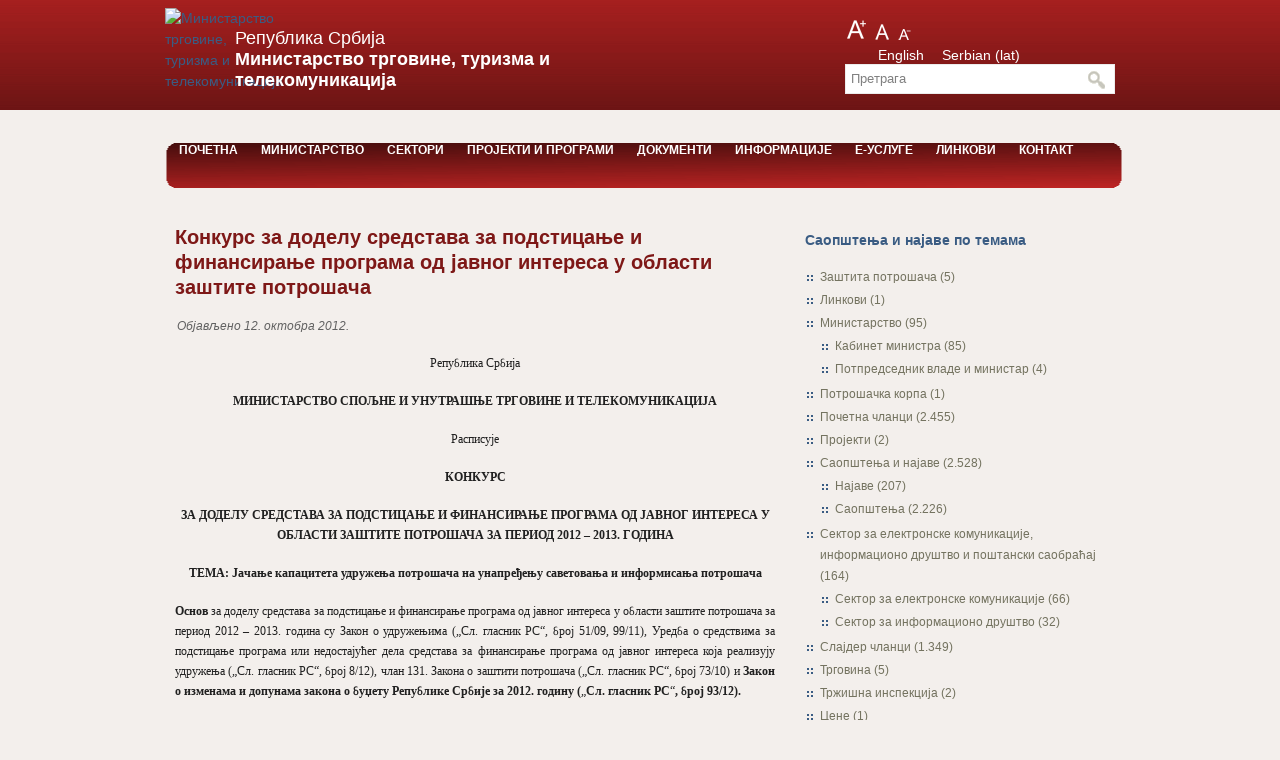

--- FILE ---
content_type: text/html; charset=UTF-8
request_url: https://arhiva.mtt.gov.rs/vesti/%d0%ba%d0%be%d0%bd%d0%ba%d1%83%d1%80%d1%81-%d0%b7%d0%b0-%d0%b4%d0%be%d0%b4%d0%b5%d0%bb%d1%83-%d1%81%d1%80%d0%b5%d0%b4%d1%81%d1%82%d0%b0%d0%b2%d0%b0-%d0%b7%d0%b0-%d0%bf%d0%be%d0%b4%d1%81%d1%82%d0%b8/
body_size: 16235
content:
<!DOCTYPE html PUBLIC "-//W3C//DTD XHTML 1.0 Transitional//EN" "http://www.w3.org/TR/xhtml1/DTD/xhtml1-transitional.dtd">

<html xmlns="http://www.w3.org/1999/xhtml" lang="sr-RS">

<head profile="http://gmpg.org/xfn/11">
<meta http-equiv="Content-Type" content="text/html; charset=UTF-8" />



<link rel="shortcut icon" href="https://arhiva.mtt.gov.rs/wp-content/themes/mtt/favicon.png" />
<title>  Конкурс за доделу средстава за подстицање и финансирање програма од јавног интереса у области заштите потрошача | Министарство  трговине, туризма и телекомуникација</title>
<link rel="stylesheet" href="https://arhiva.mtt.gov.rs/wp-content/themes/mtt/css/screen.css" type="text/css" media="screen, projection" />
<link rel="stylesheet" href="https://arhiva.mtt.gov.rs/wp-content/themes/mtt/css/print.css" type="text/css" media="print" />

<link rel="stylesheet" href="https://arhiva.mtt.gov.rs/wp-content/themes/mtt/style.css" type="text/css" media="screen" />

<script language="javascript" type="text/javascript" src="https://arhiva.mtt.gov.rs/wp-content/themes/mtt/js/tablefilter_all_min.js"></script>



<!--[if IE]><link rel="stylesheet" href="https://arhiva.mtt.gov.rs/wp-content/themes/mtt/css/ie.css" type="text/css" media="screen, projection"><![endif]-->
<!--[if IE 7]><link rel="stylesheet" href="https://arhiva.mtt.gov.rs/wp-content/themes/mtt/css/ie7.css" type="text/css" media="screen, projection"><![endif]-->
<!--[if IE 6]>
	<script src="https://arhiva.mtt.gov.rs/wp-content/themes/mtt/js/pngfix.js"></script>
<![endif]--> 
<link rel="alternate" type="application/rss+xml" title="Министарство  трговине, туризма и телекомуникација RSS Feed" href="https://arhiva.mtt.gov.rs/feed/" />
<link rel="alternate" type="application/atom+xml" title="Министарство  трговине, туризма и телекомуникација Atom Feed" href="https://arhiva.mtt.gov.rs/feed/atom/" />
<link rel="pingback" href="https://arhiva.mtt.gov.rs/xmlrpc.php" />
<script src="https://arhiva.mtt.gov.rs/wp-content/themes/mtt/menu/mootools-core-1.4.5-full-compat-yc.js" type="text/javascript"></script>

<link rel="stylesheet" href="https://arhiva.mtt.gov.rs/wp-content/themes/mtt/menu/MenuMatic.css" type="text/css" media="screen" charset="utf-8" />
<!--[if IE]><link rel="stylesheet" href="https://arhiva.mtt.gov.rs/wp-content/themes/mtt/menu/MenuMatic-ie.css" type="text/css" media="screen, projection"><![endif]-->
<!--[if lt IE 7]>
	<link rel="stylesheet" href="https://arhiva.mtt.gov.rs/wp-content/themes/mtt/menu/MenuMatic-ie6.css" type="text/css" media="screen" charset="utf-8" />
<![endif]-->
<!-- Load the MenuMatic Class -->

<script type="text/javascript" src="https://arhiva.mtt.gov.rs/wp-content/themes/mtt/js/mtt-bookmarks-public.js"></script>
<link rel="stylesheet" type="text/css" href="https://arhiva.mtt.gov.rs/wp-content/themes/mtt/css/style.css" media="screen" />

<script src="https://arhiva.mtt.gov.rs/wp-content/themes/mtt/menu/MenuMatic_0.68.3.js" type="text/javascript" charset="utf-8"></script>

	<link rel="stylesheet" href="https://arhiva.mtt.gov.rs/wp-content/themes/mtt/css/scroller.css" type="text/css" />


    <script type="text/javascript" src="https://arhiva.mtt.gov.rs/wp-content/themes/mtt/js/mootools-more-1.4.0.1-more.js"></script>
	<script type="text/javascript" src="https://arhiva.mtt.gov.rs/wp-content/themes/mtt/js/scrollGallery.js"></script>
    <script type="text/javascript">
        window.addEvent('domready', function() {
            var scrollGalleryObj = new scrollGallery({
				start:0,
				autoScroll: true
			});
        });	
    </script>


<style>
#wpadminbar #wp-admin-bar-wsm_free_top_button .ab-icon:before {
	content: "\f239";
	color: #FF9800;
	top: 3px;
}
</style><link rel="alternate" hreflang="en-us" href="https://arhiva.mtt.gov.rs/en/releases-and-announcements/contest-for-granting-funds-for-encouraging-and-financing-programs-of-public-interest-in-the-area-of-consumer-protection/" />
<link rel="alternate" hreflang="sr-rs" href="https://arhiva.mtt.gov.rs/vesti/%d0%ba%d0%be%d0%bd%d0%ba%d1%83%d1%80%d1%81-%d0%b7%d0%b0-%d0%b4%d0%be%d0%b4%d0%b5%d0%bb%d1%83-%d1%81%d1%80%d0%b5%d0%b4%d1%81%d1%82%d0%b0%d0%b2%d0%b0-%d0%b7%d0%b0-%d0%bf%d0%be%d0%b4%d1%81%d1%82%d0%b8/?0=lat" />
<link rel='dns-prefetch' href='//mtt.gov.rs' />
<link rel='dns-prefetch' href='//s.w.org' />
<link rel="alternate" type="application/rss+xml" title="Министарство  трговине, туризма и телекомуникација &raquo; довод" href="https://arhiva.mtt.gov.rs/feed/" />
<link rel="alternate" type="application/rss+xml" title="Министарство  трговине, туризма и телекомуникација &raquo; довод коментара" href="https://arhiva.mtt.gov.rs/comments/feed/" />
		<script type="text/javascript">
			window._wpemojiSettings = {"baseUrl":"https:\/\/s.w.org\/images\/core\/emoji\/13.0.1\/72x72\/","ext":".png","svgUrl":"https:\/\/s.w.org\/images\/core\/emoji\/13.0.1\/svg\/","svgExt":".svg","source":{"concatemoji":"https:\/\/arhiva.mtt.gov.rs\/wp-includes\/js\/wp-emoji-release.min.js?ver=5.6.16"}};
			!function(e,a,t){var n,r,o,i=a.createElement("canvas"),p=i.getContext&&i.getContext("2d");function s(e,t){var a=String.fromCharCode;p.clearRect(0,0,i.width,i.height),p.fillText(a.apply(this,e),0,0);e=i.toDataURL();return p.clearRect(0,0,i.width,i.height),p.fillText(a.apply(this,t),0,0),e===i.toDataURL()}function c(e){var t=a.createElement("script");t.src=e,t.defer=t.type="text/javascript",a.getElementsByTagName("head")[0].appendChild(t)}for(o=Array("flag","emoji"),t.supports={everything:!0,everythingExceptFlag:!0},r=0;r<o.length;r++)t.supports[o[r]]=function(e){if(!p||!p.fillText)return!1;switch(p.textBaseline="top",p.font="600 32px Arial",e){case"flag":return s([127987,65039,8205,9895,65039],[127987,65039,8203,9895,65039])?!1:!s([55356,56826,55356,56819],[55356,56826,8203,55356,56819])&&!s([55356,57332,56128,56423,56128,56418,56128,56421,56128,56430,56128,56423,56128,56447],[55356,57332,8203,56128,56423,8203,56128,56418,8203,56128,56421,8203,56128,56430,8203,56128,56423,8203,56128,56447]);case"emoji":return!s([55357,56424,8205,55356,57212],[55357,56424,8203,55356,57212])}return!1}(o[r]),t.supports.everything=t.supports.everything&&t.supports[o[r]],"flag"!==o[r]&&(t.supports.everythingExceptFlag=t.supports.everythingExceptFlag&&t.supports[o[r]]);t.supports.everythingExceptFlag=t.supports.everythingExceptFlag&&!t.supports.flag,t.DOMReady=!1,t.readyCallback=function(){t.DOMReady=!0},t.supports.everything||(n=function(){t.readyCallback()},a.addEventListener?(a.addEventListener("DOMContentLoaded",n,!1),e.addEventListener("load",n,!1)):(e.attachEvent("onload",n),a.attachEvent("onreadystatechange",function(){"complete"===a.readyState&&t.readyCallback()})),(n=t.source||{}).concatemoji?c(n.concatemoji):n.wpemoji&&n.twemoji&&(c(n.twemoji),c(n.wpemoji)))}(window,document,window._wpemojiSettings);
		</script>
		<style type="text/css">
img.wp-smiley,
img.emoji {
	display: inline !important;
	border: none !important;
	box-shadow: none !important;
	height: 1em !important;
	width: 1em !important;
	margin: 0 .07em !important;
	vertical-align: -0.1em !important;
	background: none !important;
	padding: 0 !important;
}
</style>
	<link rel='stylesheet' id='wpfb-css'  href='https://arhiva.mtt.gov.rs/wp-content/plugins/wp-filebase/wp-filebase_css.php?rp=wp-content%2Fuploads%2Ffilebase&#038;ver=0.2.9.23' type='text/css' media='all' />
<link rel='stylesheet' id='wp-block-library-css'  href='https://arhiva.mtt.gov.rs/wp-includes/css/dist/block-library/style.min.css?ver=5.6.16' type='text/css' media='all' />
<link rel='stylesheet' id='awsm-ead-public-css'  href='https://arhiva.mtt.gov.rs/wp-content/plugins/embed-any-document/css/embed-public.min.css?ver=2.6.1' type='text/css' media='all' />
<link rel='stylesheet' id='contact-form-7-css'  href='https://arhiva.mtt.gov.rs/wp-content/plugins/contact-form-7/includes/css/styles.css?ver=5.3.2' type='text/css' media='all' />
<link rel='stylesheet' id='wsm-style-css'  href='https://arhiva.mtt.gov.rs/wp-content/plugins/wp-stats-manager/css/style.css?ver=1.2' type='text/css' media='all' />
<link rel='stylesheet' id='wpml-legacy-dropdown-0-css'  href='//mtt.gov.rs/wp-content/plugins/sitepress-multilingual-cms/templates/language-switchers/legacy-dropdown/style.css?ver=1' type='text/css' media='all' />
<style id='wpml-legacy-dropdown-0-inline-css' type='text/css'>
.wpml-ls-statics-shortcode_actions, .wpml-ls-statics-shortcode_actions .wpml-ls-sub-menu, .wpml-ls-statics-shortcode_actions a {border-color:#cdcdcd;}.wpml-ls-statics-shortcode_actions a {color:#444444;background-color:#ffffff;}.wpml-ls-statics-shortcode_actions a:hover,.wpml-ls-statics-shortcode_actions a:focus {color:#000000;background-color:#eeeeee;}.wpml-ls-statics-shortcode_actions .wpml-ls-current-language>a {color:#444444;background-color:#ffffff;}.wpml-ls-statics-shortcode_actions .wpml-ls-current-language:hover>a, .wpml-ls-statics-shortcode_actions .wpml-ls-current-language>a:focus {color:#000000;background-color:#eeeeee;}
</style>
<link rel='stylesheet' id='wpml-legacy-horizontal-list-0-css'  href='//mtt.gov.rs/wp-content/plugins/sitepress-multilingual-cms/templates/language-switchers/legacy-list-horizontal/style.css?ver=1' type='text/css' media='all' />
<link rel='stylesheet' id='wp-pagenavi-css'  href='https://arhiva.mtt.gov.rs/wp-content/plugins/wp-pagenavi/pagenavi-css.css?ver=2.70' type='text/css' media='all' />
<link rel='stylesheet' id='cms-navigation-style-base-css'  href='https://arhiva.mtt.gov.rs/wp-content/plugins/wpml-cms-nav/res/css/cms-navigation-base.css?ver=1.5.0' type='text/css' media='screen' />
<link rel='stylesheet' id='cms-navigation-style-css'  href='https://arhiva.mtt.gov.rs/wp-content/plugins/wpml-cms-nav/res/css/cms-navigation.css?ver=1.5.0' type='text/css' media='screen' />
<link rel='stylesheet' id='cf7cf-style-css'  href='https://arhiva.mtt.gov.rs/wp-content/plugins/cf7-conditional-fields/style.css?ver=1.9.14' type='text/css' media='all' />
<script type='text/javascript' src='https://arhiva.mtt.gov.rs/wp-includes/js/jquery/jquery.min.js?ver=3.5.1' id='jquery-core-js'></script>
<script type='text/javascript' src='https://arhiva.mtt.gov.rs/wp-includes/js/jquery/jquery-migrate.min.js?ver=3.3.2' id='jquery-migrate-js'></script>
<script type='text/javascript' src='//mtt.gov.rs/wp-content/plugins/sitepress-multilingual-cms/templates/language-switchers/legacy-dropdown/script.js?ver=1' id='wpml-legacy-dropdown-0-js'></script>
<script type='text/javascript' src='https://arhiva.mtt.gov.rs/wp-content/plugins/content-slide/js/coin-slider.js?ver=5.6.16' id='content_slider-js'></script>
<link rel="https://api.w.org/" href="https://arhiva.mtt.gov.rs/wp-json/" /><link rel="alternate" type="application/json" href="https://arhiva.mtt.gov.rs/wp-json/wp/v2/posts/3719" /><link rel="EditURI" type="application/rsd+xml" title="RSD" href="https://arhiva.mtt.gov.rs/xmlrpc.php?rsd" />
<link rel="wlwmanifest" type="application/wlwmanifest+xml" href="https://arhiva.mtt.gov.rs/wp-includes/wlwmanifest.xml" /> 
<meta name="generator" content="WordPress 5.6.16" />
<link rel="canonical" href="https://arhiva.mtt.gov.rs/vesti/%d0%ba%d0%be%d0%bd%d0%ba%d1%83%d1%80%d1%81-%d0%b7%d0%b0-%d0%b4%d0%be%d0%b4%d0%b5%d0%bb%d1%83-%d1%81%d1%80%d0%b5%d0%b4%d1%81%d1%82%d0%b0%d0%b2%d0%b0-%d0%b7%d0%b0-%d0%bf%d0%be%d0%b4%d1%81%d1%82%d0%b8/" />
<link rel='shortlink' href='https://arhiva.mtt.gov.rs/?p=3719' />
<link rel="alternate" type="application/json+oembed" href="https://arhiva.mtt.gov.rs/wp-json/oembed/1.0/embed?url=https%3A%2F%2Farhiva.mtt.gov.rs%2Fvesti%2F%25d0%25ba%25d0%25be%25d0%25bd%25d0%25ba%25d1%2583%25d1%2580%25d1%2581-%25d0%25b7%25d0%25b0-%25d0%25b4%25d0%25be%25d0%25b4%25d0%25b5%25d0%25bb%25d1%2583-%25d1%2581%25d1%2580%25d0%25b5%25d0%25b4%25d1%2581%25d1%2582%25d0%25b0%25d0%25b2%25d0%25b0-%25d0%25b7%25d0%25b0-%25d0%25bf%25d0%25be%25d0%25b4%25d1%2581%25d1%2582%25d0%25b8%2F" />
<link rel="alternate" type="text/xml+oembed" href="https://arhiva.mtt.gov.rs/wp-json/oembed/1.0/embed?url=https%3A%2F%2Farhiva.mtt.gov.rs%2Fvesti%2F%25d0%25ba%25d0%25be%25d0%25bd%25d0%25ba%25d1%2583%25d1%2580%25d1%2581-%25d0%25b7%25d0%25b0-%25d0%25b4%25d0%25be%25d0%25b4%25d0%25b5%25d0%25bb%25d1%2583-%25d1%2581%25d1%2580%25d0%25b5%25d0%25b4%25d1%2581%25d1%2582%25d0%25b0%25d0%25b2%25d0%25b0-%25d0%25b7%25d0%25b0-%25d0%25bf%25d0%25be%25d0%25b4%25d1%2581%25d1%2582%25d0%25b8%2F&#038;format=xml" />
<meta name="generator" content="WPML ver:4.2.1 stt:1,51;" />
<script type="text/javascript">
	var $jquery = jQuery.noConflict(); 
	$jquery(document).ready(function() 
	{
		$jquery('#wpcontent_slider').coinslider(
	{ 
	width: 870, 
	height: 300, 
	spw: 1, 
	sph: 1, 
	delay: 5000, 
	sDelay: 30, 
	opacity: 0.7, 
	titleSpeed: 500, 
	effect: 'rain', 
	navigation: true, 
	links : true, 
	hoverPause: true });
		});
	</script>
<style type="text/css" media="screen">
		
#wpcontent_slider_container
{
	overflow: hidden; position: relative; margin:0px; text-align:center; width:870px !important;
	height:300px !important;
}
#wpcontent_slider 
{ overflow: hidden; position: relative; font-family:\'Trebuchet MS\', Helvetica, sans-serif;border:0px solid #ffffff; text-align:left;}
#wpcontent_slider a,#wpcontent_slider a img { border: none; text-decoration: none; outline: none; }
#wpcontent_slider h4,#wpcontent_slider h4 a 
{margin: 0px;padding: 0px; font-family: 'Trebuchet MS', Helvetica, sans-serif;
text-decoration:none;font-size: 18px; color:#000000;}
#wpcontent_slider .cs-title {width: 100%;padding: 10px; background: #ffffff; color: #000000; font-family: 'Trebuchet MS', Helvetica, sans-serif; font-size: 12px; letter-spacing: normal;line-height: normal;}
#wpcontent_slider_container .cs-prev,#wpcontent_slider_container .cs-next {font-weight: bold;background: #000000;
font-size: 28px; font-family: "Courier New", Courier, monospace; color: #000000 !important;
padding: 0px 10px;-moz-border-radius: 5px;-khtml-border-radius: 5px;-webkit-border-radius: 5px;}
#wpcontent_slider_container .cs-buttons { font-size: 0px; padding: 10px 0px 10px 0px;
margin:0px auto; float:right;clear:left;margin-top: -295px; margin-right: 15px;
}
#wpcontent_slider_container .cs-buttons a { outline:none; margin-left: 5px; height: 10px; width: 10px; float: left; border: 1px solid #B5AEA6;?>; color: #B5AEA6;?>; text-indent: -1000px; 
}
#wpcontent_slider_container .cs-active { background-color: #B5AEA6; color: #B5AEA6; }
#wpcs_link_love,#wpcs_link_love a{display:none;}
</style>
<!-- End Content Slider Settings -->

<!-- Wordpress Stats Manager -->
    <script type="text/javascript">
          var _wsm = _wsm || [];
           _wsm.push(['trackPageView']);
           _wsm.push(['enableLinkTracking']);
           _wsm.push(['enableHeartBeatTimer']);
          (function() {
            var u="https://arhiva.mtt.gov.rs/wp-content/plugins/wp-stats-manager/";
            _wsm.push(['setUrlReferrer', ""]);
            _wsm.push(['setTrackerUrl',"https://arhiva.mtt.gov.rs/?wmcAction=wmcTrack"]);
            _wsm.push(['setSiteId', "1"]);
            _wsm.push(['setPageId', "3719"]);
            _wsm.push(['setWpUserId', "0"]);           
            var d=document, g=d.createElement('script'), s=d.getElementsByTagName('script')[0];
            g.type='text/javascript'; g.async=true; g.defer=true; g.src=u+'js/wsm_new.js'; s.parentNode.insertBefore(g,s);
          })();
    </script>
    <!-- End Wordpress Stats Manager Code -->		<style type="text/css" id="wp-custom-css">
			#topsearch {
	height: 50px;
	display: inline-block;
}

#topsearch ul {
    margin: 0;
}

#topsearch li {
    display: inline-block;
	  margin: -1px;
}

#zoom_widget-3 {
	float: none;
}

#zoom_widget-4 {
		float: none;
    display: inline-block;
    margin: -1px;
}

.wpml-ls-legacy-list-horizontal {
    border: none;
    float: right;
    padding: 0 25px;
}

.wpml-ls-legacy-list-horizontal a {
    padding: 0px 10px;
}		</style>
		
<script type="text/javascript">
function changePagination(pageId,liId){
      //$(".flash").show();
      //$(".flash").fadeIn(400).html('Loading <img src="image/ajax-loading.gif" />');
      var dataString = 'pageId='+ pageId;
      $.ajax({
      type: "POST",
      url: "pageData.php",
      data: dataString,
      cache: false,
      success: function(result){
               //$(".flash").hide();
               $(".link a").css('background-color','#fff') ;
               $("#"+liId+" a").css('background-color','#99A607') ;
               $("#pageData").html(result);
      }
      });
}

</script>
<!--script type="text/javascript">
if(!RVBD_EUE){
   var RVBD_EUE={startJS:Number(new Date()),
   clientId:'',appId:1,
   collector:'10.13.64.150',
   collectorHttpPort:80, collectorHttpsPort:443,
   sv:'0401',
   ajax:true,sync:true,
   ajaxResponseTime:true,
   httpCollector:true};
   (function(){
      var w=window,l=w.addEventListener,m=w.attachEvent,
      d=document,s='script',t='load',o=RVBD_EUE,
      z='-1ec0805dd88c137a7d9b221342ef4c8b.',
      r=(('https:'===d.location.protocol)? 'https': 'http' ) +
      '://jsi-cdn.steelcentral.net/riverbed_appinternals.d.'+
      (o.ajax?'ajax.js':'js'),p=('onpagehide' in w),e=p?'pageshow':t,
      j=d.createElement(s),x=d.getElementsByTagName(s)[0],
      h=function(y){o.ldJS=o.ldJS||new Date();o.per=y?y.persisted:null;},
      i=function(){o.ld=1;};o.cookie=d.cookie;d.cookie=
      '_op_aixPageId=0; path=/; expires='+(new Date(0)).toGMTString();
      o.cookieAfterDelete=d.cookie;j.async=1;j.src=r;
      if(l){l(e,h,false);if(p){l(t,i,false);}}else if(m)
      {m('on'+e,h);if(p){m('on'+t,i);}}
      if(o.sync){d.write('<'+s+' src=\''+r+'\'></'+s+'>');}
      else{x.parentNode.insertBefore(j,x);}
   })();}
</script-->
</head>

<body  id="ostale2">
<script type="text/javascript">
	window.addEvent('domready', function() {			
			var myMenu = new MenuMatic();
	});	
</script>
<div  id="ostale">

	<div id="wrapper">
		<div id="container" class="container">  
			<div class="span-20">
				<div id="pagemenucontainer">

				<div class="span-11" style="width:70px; float:left;">

													<a href="https://arhiva.mtt.gov.rs"><img src="//mtt.gov.rs/wp-content/themes/mtt/images/logo.png" alt="Министарство  трговине, туризма и телекомуникација" title="Министарство  трговине, туризма и телекомуникација" class="logoimg" /></a>
							
					</div>

				
				<a href="https://arhiva.mtt.gov.rs"><div class="span-11" style="width:430px; float:left; padding:20px 0 0 0; color:white;  font-size:18px; font-family: Helvetica,Arial;">
				  Република Србија <br/>
				  <strong>Министарство трговине, туризма и <br />
				  телекомуникација</strong>
				</div></a>
				
									
<div id="topsearch" class="span-7 last" style="float:right;padding-top: 10px;">
<div style="color:white; float:left;">
									
					
								<li id="zoom_widget-3" class="widget zoom_widget"><script type="text/javascript"> 
var tag='##P#A#H1#H2#H3#H4#H5#H6#SPAN#DIV#TD#LI#BUTTON#B#I#FONT#LABEL#STRONG' ;
var class_='uvelicaj#entry#' ;
var id_='uvelicaj#entry#' ;
var max_=parseInt('130') ;
var min_=parseInt('70') ;
var all_elems=new Array();
var elements_id=null;
var al_id=false;
var al_class=false;
var allow_ids=new Array();
var allow_classes=new Array();

x=id_;
if(x)
	while(x.indexOf('#')!=-1)
	{
	val=x.substr(0,x.indexOf('#'));	   
	allow_ids.push(val);
	x=x.substr(x.indexOf('#')+1);
	}
else
	allow_ids[0]=false;

x=class_;
if(x)
	while(x.indexOf('#')!=-1)
	{
	val=x.substr(0,x.indexOf('#'));	   
	allow_classes.push(val);
	x=x.substr(x.indexOf('#')+1);
	}
else
	allow_classes[0]=false;

function getTextNodesIn(node, includeWhitespaceNodes, fontSize)
{
    var textNodes = [], whitespace = /^\s*$/;
    function getTextNodes(node) 
    {
    		    //alert(node.parentNode);

        if (node.nodeType == 3) 
	{
		    if (includeWhitespaceNodes || !whitespace.test(node.nodeValue)) 
		    {
		    parent_=node.parentNode;
			  if(parent_.nodeName=="FONT" && parent_.getAttribute("my")=="my" )
			  {if(((tag.indexOf('#'+parent_.parentNode.tagName)!=-1) || (tag.indexOf("all")!=-1)) && (parent_.parentNode.tagName!="SCRIPT"))
				{
					x=fontSize+"%";
					parent_.style.fontSize=x;
				}
			  }
						  
			  else
			  {	
				if(((tag.indexOf('#'+parent_.tagName)!=-1) || (tag.indexOf("all")!=-1)) && (parent_.tagName!="SCRIPT"))
				 {

					var newnode=document.createElement('font');
					newnode.setAttribute('style','font-size:'+fontSize+'%');
					newnode.setAttribute('my','my');
					
				    var text = document.createTextNode(node.nodeValue);
				    
				    newnode.appendChild(text);
				    parent_.replaceChild(newnode,node);
					textNodes.push(node);
				 }   
			   }
		  
		    }
        } 
	else 
	{
            for (var i = 0, len = node.childNodes.length; i < len; ++i) 
	    {
                getTextNodes(node.childNodes[i]);
            }
        }
    }

    getTextNodes(node);
    return textNodes;
}

var prefsLoaded_my = false;
var defaultFontSize_my =100;
var currentFontSize_my = defaultFontSize_my;
    //alert(currentFontSize_my);

function changeFontSize_my(sizeDifference_my){
    currentFontSize_my = parseInt(currentFontSize_my) + parseInt(sizeDifference_my * 5);
    if(currentFontSize_my > max_){
        currentFontSize_my = max_;
    }else if(currentFontSize_my < min_){
        currentFontSize_my = min_;
    }
setFontSize_my(currentFontSize_my);
};

function setFontSize_my(fontSize){
for(i=0; i<all_elems.length; i++)
    	getTextNodesIn(all_elems[i],false, currentFontSize_my);
};


function revertStyles_my()
{

    currentFontSize_my = defaultFontSize_my;
    setFontSize_my(0);

}


function createCookie_my(name,value,days) {
  if (days) {
    var date = new Date();
    date.setTime(date.getTime()+(days*24*60*60*1000));
    var expires = "; expires="+date.toGMTString();
  }
  else expires = "";
  document.cookie = name+"="+value+expires+"; path=/";
};

function readCookie_my(name) {
  var nameEQ = name + "=";
  var ca = document.cookie.split(';');
  for(var i=0;i < ca.length;i++) {
    var c = ca[i];
    while (c.charAt(0)==' ') c = c.substring(1,c.length);
    if (c.indexOf(nameEQ) == 0) return c.substring(nameEQ.length,c.length);
  }
  return null;
};


	var getElementsByClassName = function (className, tag, elm){
	
	if (document.getElementsByClassName) {
		getElementsByClassName = function (className, tag, elm) {
			elm = elm || document;
			var elements = elm.getElementsByClassName(className),
				nodeName = (tag)? new RegExp("\\b" + tag + "\\b", "i") : null,
				returnElements = [],
				current;
			for(var i=0, il=elements.length; i<il; i+=1){
				current = elements[i];
				if(!nodeName || nodeName.test(current.nodeName)) {
					returnElements.push(current);
				}
			}
			return returnElements;
		};
	}
	else if (document.evaluate) {
		getElementsByClassName = function (className, tag, elm) {
			tag = tag || "*";
			elm = elm || document;
			var classes = className.split(" "),
				classesToCheck = "",
				xhtmlNamespace = "http://www.w3.org/1999/xhtml",
				namespaceResolver = (document.documentElement.namespaceURI === xhtmlNamespace)? xhtmlNamespace : null,
				returnElements = [],
				elements,
				node;
			for(var j=0, jl=classes.length; j<jl; j+=1){
				classesToCheck += "[contains(concat(' ', @class, ' '), ' " + classes[j] + " ')]";
			}
			try	{
				elements = document.evaluate(".//" + tag + classesToCheck, elm, namespaceResolver, 0, null);
			}
			catch (e) {
				elements = document.evaluate(".//" + tag + classesToCheck, elm, null, 0, null);
			}
			while ((node = elements.iterateNext())) {
				returnElements.push(node);
			}
			return returnElements;
		};
	}
	else {
		getElementsByClassName = function (className, tag, elm) {
			tag = tag || "*";
			elm = elm || document;
			var classes = className.split(" "),
				classesToCheck = [],
				elements = (tag === "*" && elm.all)? elm.all : elm.getElementsByTagName(tag),
				current,
				returnElements = [],
				match;
			for(var k=0, kl=classes.length; k<kl; k+=1){
				classesToCheck.push(new RegExp("(^|\\s)" + classes[k] + "(\\s|$)"));
			}
			for(var l=0, ll=elements.length; l<ll; l+=1){
				current = elements[l];
				match = false;
				for(var m=0, ml=classesToCheck.length; m<ml; m+=1){
					match = classesToCheck[m].test(current.className);
					if (!match) {
						break;
					}
				}
				if (match) {
					returnElements.push(current);
				}
			}
			return returnElements;
		};
	}
	return getElementsByClassName(className, tag, elm);
};

function zoomOnload()
{
	if(allow_ids[0])
	for(i=0; i<allow_ids.length; i++)
	{
		if(allow_ids[i])
		{
			if(document.getElementById(allow_ids[i]))
			{
				all_elems.push(document.getElementById(allow_ids[i]));
			}
		}
	}
	
	else

	{
			al_id=true;
	}
	
	if(allow_classes[0])
	for(i=0; i<allow_classes.length; i++)
	{
		if(allow_classes[i])
		{
			if(getElementsByClassName(allow_classes[i])[0])
			{
				var elements_class=new Array();
				elements_class=getElementsByClassName(allow_classes[i]);
				for(x=0; x<elements_class.length; x++)
					all_elems.push(elements_class[x]);
			}
		}


	}
	
	else

	{
			al_class=true;
	}
	
if(al_id && al_class)
all_elems[0]=document.body;
setUserOptions_my();

}


function setUserOptions_my(){

    if(!prefsLoaded_my)
    {
        cookie = readCookie_my("fontSize");
        currentFontSize_my = cookie ? cookie : defaultFontSize_my;
	for(i=0; i<all_elems.length; i++)
	{

		if(all_elems[i])
			setFontSize_my(all_elems[i], false, currentFontSize_my);
	}
        prefsLoaded_my = true;
    }
}

function saveSettings_my()
{
  createCookie_my("fontSize", currentFontSize_my, 365);
}

function zoomAddToOnload()
{ 
	if(zoomOldFunctionOnLoad){ zoomOldFunctionOnLoad(); }
	zoomOnload();
}

function zoomAddToOnUnload()
{ 
	if(zoomOldFunctionOnUnload){ zoomOldFunctionOnUnload(); }
	saveSettings_my();
}

function zoomLoadBody()
{
	zoomOldFunctionOnLoad = window.onload;
	zoomOldFunctionOnUnload = window.onunload;
	window.onload = zoomAddToOnload;
	window.onunload = zoomAddToOnUnload;
}

var zoomOldFunctionOnLoad = null;
var zoomOldFunctionOnUnload = null;

zoomLoadBody();
</script>


<img src="https://arhiva.mtt.gov.rs/wp-content/plugins/zoom-widget/elements/images/1/aplus1.png" id="plus" alt="+" style="display:inline;cursor:pointer; height:25px" onclick="changeFontSize_my(2); return false; "/>
	<img src="https://arhiva.mtt.gov.rs/wp-content/plugins/zoom-widget/elements/images/1/a1001.png" id="100" alt="100%" style="display:inline;cursor:pointer; height:20px" onclick="revertStyles_my(2); return false; "/>
	<img src="https://arhiva.mtt.gov.rs/wp-content/plugins/zoom-widget/elements/images/1/aminus1.png" id="minus" alt="-" style="display:inline;cursor:pointer; height:15px" onclick="changeFontSize_my(-2); return false; "/>
	</li><li id="icl_lang_sel_widget-2" class="widget widget_icl_lang_sel_widget">
<div class="lang_sel_list_horizontal wpml-ls-sidebars-sidebar-6 wpml-ls wpml-ls-legacy-list-horizontal" id="lang_sel_list">
	<ul><li class="icl-en wpml-ls-slot-sidebar-6 wpml-ls-item wpml-ls-item-en wpml-ls-first-item wpml-ls-item-legacy-list-horizontal">
				<a href="https://arhiva.mtt.gov.rs/en/releases-and-announcements/contest-for-granting-funds-for-encouraging-and-financing-programs-of-public-interest-in-the-area-of-consumer-protection/" class="wpml-ls-link"><span class="wpml-ls-display icl_lang_sel_translated">English</span></a>
			</li><li class="icl-sr@lat wpml-ls-slot-sidebar-6 wpml-ls-item wpml-ls-item-sr@lat wpml-ls-last-item wpml-ls-item-legacy-list-horizontal">
				<a href="https://arhiva.mtt.gov.rs/vesti/%d0%ba%d0%be%d0%bd%d0%ba%d1%83%d1%80%d1%81-%d0%b7%d0%b0-%d0%b4%d0%be%d0%b4%d0%b5%d0%bb%d1%83-%d1%81%d1%80%d0%b5%d0%b4%d1%81%d1%82%d0%b0%d0%b2%d0%b0-%d0%b7%d0%b0-%d0%bf%d0%be%d0%b4%d1%81%d1%82%d0%b8/?0=lat" class="wpml-ls-link"><span class="wpml-ls-display icl_lang_sel_translated">Serbian (lat)</span></a>
			</li></ul>
</div></li>
 

<div id="search">
    <form method="get" id="searchform" action="https://arhiva.mtt.gov.rs/"> 
        <input type="text" value="Претрага" 
            name="s" id="s"  onblur="if (this.value == '')  {this.value = 'Претрага';}"  
            onfocus="if (this.value == 'Претрага') {this.value = '';}" />
        <input type="image" src="https://arhiva.mtt.gov.rs/wp-content/themes/mtt/images/search.gif" style="border:0; vertical-align: top;" /> 
    </form>
</div>

</div>
				
				
				
				</div>
            </div>


	<div class="span-24">
				<div id="navcontainer">
				<ul id="nav" class="menu"><li id="menu-item-2441" class="menu-item menu-item-type-custom menu-item-object-custom menu-item-home menu-item-2441"><a href="https://arhiva.mtt.gov.rs/">Почетна</a></li>
<li id="menu-item-2144" class="menu-item menu-item-type-post_type menu-item-object-page menu-item-has-children menu-item-2144"><a href="https://arhiva.mtt.gov.rs/ministarstvo/">Министарство</a>
<ul class="sub-menu">
	<li id="menu-item-2553" class="menu-item menu-item-type-post_type menu-item-object-page menu-item-2553"><a href="https://arhiva.mtt.gov.rs/ministarstvo/ministarka/">Mинистар трговине, туризма и телекомуникација</a></li>
	<li id="menu-item-3217" class="menu-item menu-item-type-post_type menu-item-object-page menu-item-3217"><a href="https://arhiva.mtt.gov.rs/ministarstvo/kabinet-ministrke/">Кабинет министра</a></li>
	<li id="menu-item-3223" class="menu-item menu-item-type-post_type menu-item-object-page menu-item-3223"><a href="https://arhiva.mtt.gov.rs/ministarstvo/tim-ministarke/">Tим министра</a></li>
	<li id="menu-item-2555" class="menu-item menu-item-type-post_type menu-item-object-page menu-item-2555"><a href="https://arhiva.mtt.gov.rs/ministarstvo/sekretarijat-ministarstva/">Секретаријат министарства</a></li>
	<li id="menu-item-2554" class="menu-item menu-item-type-post_type menu-item-object-page menu-item-2554"><a href="https://arhiva.mtt.gov.rs/ministarstvo/nadleznosti-ministarstva/">Надлежности министарства</a></li>
</ul>
</li>
<li id="menu-item-2148" class="menu-item menu-item-type-post_type menu-item-object-page menu-item-has-children menu-item-2148"><a href="https://arhiva.mtt.gov.rs/sektori/">Сектори</a>
<ul class="sub-menu">
	<li id="menu-item-2474" class="menu-item menu-item-type-post_type menu-item-object-page menu-item-has-children menu-item-2474"><a href="https://arhiva.mtt.gov.rs/sektori/sektor-za-bilateralnu-ekonomsku-saradnju/">Сектор за билатералну економску сарадњу</a></li>
	<li id="menu-item-2479" class="menu-item menu-item-type-post_type menu-item-object-page menu-item-has-children menu-item-2479"><a href="https://arhiva.mtt.gov.rs/sektori/sektor-za-multilateralnu-i-regionalnu-ekonomsku-i-trgovinsku-saradnju/">Сектор за спољнотрговинску политику, мултилатералну и регионалну економску и трговинску сарадњу</a></li>
	<li id="menu-item-2492" class="menu-item menu-item-type-post_type menu-item-object-page menu-item-has-children menu-item-2492"><a href="https://arhiva.mtt.gov.rs/sektori/sektor-za-trgovinu-usluge-i-politiku-konkurencije/">Сектор за трговину, услуге и политику конкуренције</a></li>
	<li id="menu-item-12952" class="menu-item menu-item-type-post_type menu-item-object-page menu-item-has-children menu-item-12952"><a href="https://arhiva.mtt.gov.rs/sektori/sektor-za-zastitu-potrosaca/">Сектор за заштиту потрошача</a></li>
	<li id="menu-item-2510" class="menu-item menu-item-type-post_type menu-item-object-page menu-item-has-children menu-item-2510"><a href="https://arhiva.mtt.gov.rs/sektori/sektor-trzisne-inspekcije/">Сектор тржишне инспекције</a></li>
	<li id="menu-item-2822" class="menu-item menu-item-type-post_type menu-item-object-page menu-item-has-children menu-item-2822"><a href="https://arhiva.mtt.gov.rs/sektori/sektor-za-normativne-poslove/sektor-za-normativne-i-upravne-poslove/">Сектор за нормативне, управне и послове европских интеграција</a></li>
	<li id="menu-item-12954" class="menu-item menu-item-type-post_type menu-item-object-page menu-item-12954"><a href="https://arhiva.mtt.gov.rs/sektori/sektor-za-turizam/">Сектор за туризам</a></li>
	<li id="menu-item-12953" class="menu-item menu-item-type-post_type menu-item-object-page menu-item-12953"><a href="https://arhiva.mtt.gov.rs/sektori/sektor-turisticke-inspekcije/">Сектор туристичке инспекције</a></li>
	<li id="menu-item-12955" class="menu-item menu-item-type-post_type menu-item-object-page menu-item-12955"><a href="https://arhiva.mtt.gov.rs/sektori/sektor-za-elektronske-komunikacije-i/">Сектор за електронске комуникације и поштански саобраћај</a></li>
	<li id="menu-item-12956" class="menu-item menu-item-type-post_type menu-item-object-page menu-item-12956"><a href="https://arhiva.mtt.gov.rs/sektori/sektor-za-informaciono-drustvo/">Сектор за информационо друштво и информациону безбедност</a></li>
</ul>
</li>
<li id="menu-item-2915" class="menu-item menu-item-type-post_type menu-item-object-page menu-item-has-children menu-item-2915"><a href="https://arhiva.mtt.gov.rs/projekti-i-programi-finansiranja/">Пројекти и програми</a>
<ul class="sub-menu">
	<li id="menu-item-2917" class="menu-item menu-item-type-custom menu-item-object-custom menu-item-2917"><a href="http://arhiva.mtt.gov.rs/?page_id=2896#пројекти">Пројекти</a></li>
	<li id="menu-item-2918" class="menu-item menu-item-type-custom menu-item-object-custom menu-item-2918"><a href="http://arhiva.mtt.gov.rs/?page_id=2896#програми-финансирања">Програми финансирања</a></li>
	<li id="menu-item-9307" class="menu-item menu-item-type-custom menu-item-object-custom menu-item-9307"><a href="http://arhiva.mtt.gov.rs/?page_id=2896#претходни-програми-финансирања">Претходни програми финансирања</a></li>
</ul>
</li>
<li id="menu-item-3495" class="menu-item menu-item-type-post_type menu-item-object-page menu-item-has-children menu-item-3495"><a href="https://arhiva.mtt.gov.rs/dokumenti/">Документи</a>
<ul class="sub-menu">
	<li id="menu-item-3062" class="menu-item menu-item-type-custom menu-item-object-custom menu-item-3062"><a href="https://arhiva.mtt.gov.rs/zakoni1">Закони</a></li>
	<li id="menu-item-3063" class="menu-item menu-item-type-custom menu-item-object-custom menu-item-3063"><a href="https://arhiva.mtt.gov.rs/podzakonski-akti1">Подзаконски акти</a></li>
	<li id="menu-item-3064" class="menu-item menu-item-type-custom menu-item-object-custom menu-item-3064"><a href="https://arhiva.mtt.gov.rs/strategije1">Стратегије</a></li>
	<li id="menu-item-34561" class="menu-item menu-item-type-custom menu-item-object-custom menu-item-34561"><a href="https://arhiva.mtt.gov.rs/dokumenti/programi/">Програми</a></li>
	<li id="menu-item-3065" class="menu-item menu-item-type-custom menu-item-object-custom menu-item-3065"><a href="https://arhiva.mtt.gov.rs/medjunarodni-pravni-akti1">Међународни правни акти</a></li>
	<li id="menu-item-3066" class="menu-item menu-item-type-custom menu-item-object-custom menu-item-3066"><a href="https://arhiva.mtt.gov.rs/obrasci1">Обрасци</a></li>
	<li id="menu-item-13062" class="menu-item menu-item-type-custom menu-item-object-custom menu-item-13062"><a href="https://arhiva.mtt.gov.rs/izvestaji1">Извештаји</a></li>
	<li id="menu-item-14551" class="menu-item menu-item-type-custom menu-item-object-custom menu-item-14551"><a href="https://arhiva.mtt.gov.rs/dokumenti/nacionalni-okvir-interoperabilnosti/">Национални оквир инетроперабилности</a></li>
	<li id="menu-item-14557" class="menu-item menu-item-type-custom menu-item-object-custom menu-item-14557"><a href="https://arhiva.mtt.gov.rs/dokumenti-reorganizovani/lista-standarda-interoperabilnosti/">Листа стандарда интероперабилности</a></li>
</ul>
</li>
<li id="menu-item-3083" class="menu-item menu-item-type-custom menu-item-object-custom menu-item-has-children menu-item-3083"><a href="https://arhiva.mtt.gov.rs/?page_id=2762">Информације</a>
<ul class="sub-menu">
	<li id="menu-item-2816" class="menu-item menu-item-type-post_type menu-item-object-page menu-item-has-children menu-item-2816"><a href="https://arhiva.mtt.gov.rs/informacije/saopstenje-i-najave/">Саопштења и најаве</a></li>
	<li id="menu-item-7038" class="menu-item menu-item-type-post_type menu-item-object-page menu-item-7038"><a href="https://arhiva.mtt.gov.rs/javne-rasprave/">Јавне расправе</a></li>
	<li id="menu-item-2804" class="menu-item menu-item-type-post_type menu-item-object-page menu-item-2804"><a href="https://arhiva.mtt.gov.rs/informacije/javni-pozivi/">Јавни позиви</a></li>
	<li id="menu-item-6484" class="menu-item menu-item-type-post_type menu-item-object-page menu-item-6484"><a href="https://arhiva.mtt.gov.rs/javne-nabavke/">Јавне набавке</a></li>
	<li id="menu-item-2805" class="menu-item menu-item-type-post_type menu-item-object-page menu-item-2805"><a href="https://arhiva.mtt.gov.rs/informacije/konkursi/">Конкурси</a></li>
	<li id="menu-item-2808" class="menu-item menu-item-type-post_type menu-item-object-page menu-item-has-children menu-item-2808"><a href="https://arhiva.mtt.gov.rs/informacije/korisne-informacije/">Корисне информације и обавештења по ЗУП-у</a></li>
	<li id="menu-item-8276" class="menu-item menu-item-type-post_type menu-item-object-page menu-item-8276"><a href="https://arhiva.mtt.gov.rs/informacije/zastita-potrosaca/">Заштита потрошача</a></li>
	<li id="menu-item-3243" class="menu-item menu-item-type-post_type menu-item-object-page menu-item-3243"><a href="https://arhiva.mtt.gov.rs/informacije/rast-potrosackih-cena/">Просечне цене и индекси</a></li>
	<li id="menu-item-2801" class="menu-item menu-item-type-post_type menu-item-object-page menu-item-2801"><a href="https://arhiva.mtt.gov.rs/informacije/potrosacka-korpa/">Потрошачка корпа</a></li>
	<li id="menu-item-5421" class="menu-item menu-item-type-post_type menu-item-object-page menu-item-5421"><a href="https://arhiva.mtt.gov.rs/sektori/sektor-trzisne-inspekcije/otkupljivaci/">Корисне информације за откупљиваче</a></li>
	<li id="menu-item-5847" class="menu-item menu-item-type-post_type menu-item-object-page menu-item-5847"><a href="https://arhiva.mtt.gov.rs/obavestenje-o-primeni-pravilnika-ritt/">Правилник о РиТТ опреми &#8211; упутство</a></li>
	<li id="menu-item-5319" class="menu-item menu-item-type-post_type menu-item-object-page menu-item-5319"><a href="https://arhiva.mtt.gov.rs/zlostavljanje-na-radu/">Злостављање на раду</a></li>
	<li id="menu-item-13016" class="menu-item menu-item-type-post_type menu-item-object-page menu-item-13016"><a href="https://arhiva.mtt.gov.rs/informacije/baza-trgovackih-preduzeca-i-preduzetnika/">База трговинских предузећа и предузетника</a></li>
	<li id="menu-item-4898" class="menu-item menu-item-type-post_type menu-item-object-page menu-item-4898"><a href="https://arhiva.mtt.gov.rs/informator-o-radu/">Информатор о раду</a></li>
</ul>
</li>
<li id="menu-item-5118" class="menu-item menu-item-type-post_type menu-item-object-page menu-item-5118"><a href="https://arhiva.mtt.gov.rs/eusluge/">e-Услуге</a></li>
<li id="menu-item-5106" class="menu-item menu-item-type-post_type menu-item-object-page menu-item-has-children menu-item-5106"><a href="https://arhiva.mtt.gov.rs/linkovi/">Линкови</a>
<ul class="sub-menu">
	<li id="menu-item-5153" class="menu-item menu-item-type-custom menu-item-object-custom menu-item-5153"><a href="http://arhiva.mtt.gov.rs/?page_id=5103#државне-институције">Државне институције</a></li>
	<li id="menu-item-5172" class="menu-item menu-item-type-custom menu-item-object-custom menu-item-5172"><a href="http://arhiva.mtt.gov.rs/?page_id=5103#министарства">Министарства</a></li>
	<li id="menu-item-5173" class="menu-item menu-item-type-custom menu-item-object-custom menu-item-5173"><a href="http://arhiva.mtt.gov.rs/?page_id=5103#заводи">Заводи</a></li>
	<li id="menu-item-5174" class="menu-item menu-item-type-custom menu-item-object-custom menu-item-5174"><a href="http://arhiva.mtt.gov.rs/?page_id=5103#агенције">Агенције</a></li>
	<li id="menu-item-5175" class="menu-item menu-item-type-custom menu-item-object-custom menu-item-5175"><a href="http://arhiva.mtt.gov.rs/?page_id=5103#управе">Управе</a></li>
	<li id="menu-item-5176" class="menu-item menu-item-type-custom menu-item-object-custom menu-item-5176"><a href="http://arhiva.mtt.gov.rs/?page_id=5103#правосуђе">Правосуђе</a></li>
	<li id="menu-item-5177" class="menu-item menu-item-type-custom menu-item-object-custom menu-item-5177"><a href="http://mtt.gov.rs/?page_id=5103#остало">Остало</a></li>
</ul>
</li>
<li id="menu-item-2188" class="menu-item menu-item-type-post_type menu-item-object-page menu-item-2188"><a href="https://arhiva.mtt.gov.rs/kontakt/">Контакт</a></li>
</ul>				</div>
			</div>

	<div class="span-24">

				
	</div>
	<div class="span-24" id="contentwrap">	
      
			<div class="span-14">
				<div id="content">	
						
												<div class="single" id="single-3719">
							
<h2 class="pagetitle">Конкурс за доделу средстава за подстицање и финансирање програма од јавног интереса у области заштите потрошача</h2>

							<p class="postdate"><span>Објављено 12. октобра 2012.</span></p>
			
							<div class="entry">
 
																	<p align="center">Република Србија</p>
<p align="center"><strong>МИНИСТАРСТВО СПОЉНЕ И УНУТРАШЊЕ</strong><strong> </strong><strong>ТРГОВИНЕ И ТЕЛЕКОМУНИКАЦИЈА</strong></p>
<p align="center">Расписује</p>
<p align="center"><strong>КОНКУРС</strong></p>
<p align="center"><strong>ЗА ДОДЕЛУ СРЕДСТАВА ЗА ПОДСТИЦАЊЕ И ФИНАНСИРАЊЕ ПРОГРАМА ОД ЈАВНОГ ИНТЕРЕСА У ОБЛАСТИ ЗАШТИТЕ ПОТРОШАЧА ЗА ПЕРИОД 2012 </strong><strong>&#8211; 2013.</strong><strong> ГОДИНА</strong></p>
<p style="text-align: center;"><strong>ТЕМА: </strong><strong>Јачање капацитета удружења потрошача на унапређењу саветовања и информисања потрошача</strong></p>
<p><strong>Основ </strong>за доделу средстава за подстицање и финансирање програма од јавног интереса у области заштите потрошача за период 2012 – 2013. година су Закон о удружењима („Сл. гласник РС“, број 51/09, 99/11), Уредба о средствима за подстицање програма или недостајућег дела средстава за финансирање програма од јавног интереса која реализују удружења („Сл. гласник РС“, број 8/12), члан 131. Закона о заштити потрошача („Сл. гласник РС“, број 73/10) и <strong>Закон о изменама и допунама закона о буџету Републике Србије за 2012. годину (</strong>„<strong>Сл. гласник РС</strong>“<strong>, број 93/12).</strong></p>
<p><strong>Подносиоци предлога програма</strong>: право учешћа на конкурсу, као подносилац пријаве предлога програма (у даљем тексту: подносилац пријаве), има само оно удружење потрошача које је евидентирано (Правилник о евиденцији удружења и савеза удружења за заштиту потрошача „Сл. гласник РС”, бр. 32/11), а чије је седиште у региону за који конкурише.</p>
<p><strong>Предлог програма</strong> подноси се само за један регион и то тако да удружење или савез, подносилац предлога, има седиште у региону на који се програм односи. Укупно ће бити изабрана четири програма удружења потрошача и то по један за сваки од следећих региона:</p>
<ol>
<li>Војводина,</li>
<li>Шумадија и Западна Србија,</li>
<li>Јужна и Источна Србија, и</li>
<li>Београд.</li>
</ol>
<p><strong>Број предложених програма од стране једног удружења или савеза је ограничен на један програм.</strong></p>
<p><strong>Финансијска средства </strong>су обезбеђена <strong>Законом о изменама и допунама закона о буџету Републике Србије за 2012. годину (</strong>„<strong>Сл. гласник РС</strong>“<strong>, број 93/12) </strong>и износе укупно <strong>32.200.000,00</strong> (словима: тридесетдвамилионадвестотинехиљада) динара.</p>
<p>Износ средстава за подстицање и финансирање програма од јавног интереса у области заштите потрошача износи:</p>
<p>&#8211;          најмање 6.500.000,00 (словима: шестмилионапетстотинахиљада) динара, а највише 6.800.000,00 (словима: шестмилионаосамстотинахиљада) динара за <em>регион Војводине, регион Шумадије и Западне Србије и регион Јужне и Источне Србије</em>; и</p>
<p>&#8211;          најмање 11.500.000,00 (словима:једанаестмилионапетстотинахиљада) динара, а највише 11.800.000,00 (словима: једанаестмилионаосамстотинахиљада) динара за <em>регион Београда</em>.</p>
<p><strong>Рок за подношење пријава предлога програма је 2</strong><strong>6</strong><strong>. </strong><strong>октобар</strong><strong> 2012. године до 16 часова.</strong></p>
<p>Остала правила и услови конкурса налазе се у конкурсној документацији, а за све додатне информације можете се обратити Министарству спољне и унутрашње трговинеи телекомуникација, Одељење за заштиту потрошача,  бр. телефона: 011/361-0273; e-mail адреса: <a href="mailto:olivera.maric@mtt.gov.rs">olivera.maric@mtt.gov.rs</a></p>
<p><strong style="color: #333333; font-style: normal; line-height: 24px;">Овде можете преузети:</strong></p>
<div class="wpfilebase-attachment">
 <div class="wpfilebase-fileicon"><a href="https://arhiva.mtt.gov.rs/download/3-Konkursna-dokumentacija-10-10-2012.pdf" title="Преузмите Конкурс за доделу средстава за подстицање и финансирање програма од јавног интереса у области заштите потрошача за период 2012-2013 годинe"><img align="middle" src="https://mtt.gov.rs/wp-content/themes/mtt/images/pdf.png" alt="Конкурс за доделу средстава за подстицање и финансирање програма од јавног интереса у области заштите потрошача за период 2012-2013 годинe" target="_blank"/></a></div>
 <div class="wpfilebase-rightcol">
  <div class="wpfilebase-filetitle">
   <a href="https://arhiva.mtt.gov.rs/download/3-Konkursna-dokumentacija-10-10-2012.pdf" title="Преузмите Конкурс за доделу средстава за подстицање и финансирање програма од јавног интереса у области заштите потрошача за период 2012-2013 годинe" target="_blank">Конкурс за доделу средстава за подстицање и финансирање програма од јавног интереса у области заштите потрошача за период 2012-2013 годинe</a> <br />
   
   
   <a href="https://arhiva.mtt.gov.rs/?p=4958#wpfb-file-116" class="wpfilebase-postlink">Погледај вести</a>
  </div>
  <div class="wpfilebase-filedetails" id="wpfilebase-filedetails1" style="display: none;">
  <p></p>
  <table border="0">
   
   
   
   
   
   
   <tr><td style="width:140px;"><strong>Датум постављања:</strong></td><td>15/10/2012</td></tr>
   
  </table>
  </div>
 </div>
 <div class="wpfilebase-fileinfo">
  167.9 KB<br />
  695 Преузимања<br />
  <a href="#" onclick="return wpfilebase_filedetails(1);">Детаљније...</a>
 </div>
 <div style="clear: both;"></div>
</div>
<div class="wpfilebase-attachment">
 <div class="wpfilebase-fileicon"><a href="https://arhiva.mtt.gov.rs/download/5/5-Obrazac-prijave-programa.doc" title="Преузмите Образац пријаве за конкурс за доделу средстава за подстицање и финансирање програма од јавног интереса у области заштите потрошача за период 2012 – 2013. година"><img align="middle" src="https://mtt.gov.rs/wp-content/themes/mtt/images/word.png" alt="Образац пријаве за конкурс за доделу средстава за подстицање и финансирање програма од јавног интереса у области заштите потрошача за период 2012 – 2013. година" target="_blank"/></a></div>
 <div class="wpfilebase-rightcol">
  <div class="wpfilebase-filetitle">
   <a href="https://arhiva.mtt.gov.rs/download/5/5-Obrazac-prijave-programa.doc" title="Преузмите Образац пријаве за конкурс за доделу средстава за подстицање и финансирање програма од јавног интереса у области заштите потрошача за период 2012 – 2013. година" target="_blank">Образац пријаве за конкурс за доделу средстава за подстицање и финансирање програма од јавног интереса у области заштите потрошача за период 2012 – 2013. година</a> <br />
   
   
   
  </div>
  <div class="wpfilebase-filedetails" id="wpfilebase-filedetails2" style="display: none;">
  <p></p>
  <table border="0">
   
   
   
   
   <tr><td style="width:140px;"><strong>Тип документа:</strong></td><td>Обрасци</td></tr>
   
   <tr><td style="width:140px;"><strong>Датум постављања:</strong></td><td>15/10/2012</td></tr>
   
  </table>
  </div>
 </div>
 <div class="wpfilebase-fileinfo">
  356.4 KB<br />
  1151 Преузимања<br />
  <a href="#" onclick="return wpfilebase_filedetails(2);">Детаљније...</a>
 </div>
 <div style="clear: both;"></div>
</div>
<p>&nbsp;</p>
<div class="wpfilebase-attachment">
 <div class="wpfilebase-fileicon"><a href="https://arhiva.mtt.gov.rs/download/za_clanke/Resenje o izboru programa.pdf" title="Преузмите Решење о избору програма"><img align="middle" src="https://mtt.gov.rs/wp-content/themes/mtt/images/pdf.png" alt="Решење о избору програма" target="_blank"/></a></div>
 <div class="wpfilebase-rightcol">
  <div class="wpfilebase-filetitle">
   <a href="https://arhiva.mtt.gov.rs/download/za_clanke/Resenje o izboru programa.pdf" title="Преузмите Решење о избору програма" target="_blank">Решење о избору програма</a> <br />
   
   
   
  </div>
  <div class="wpfilebase-filedetails" id="wpfilebase-filedetails3" style="display: none;">
  <p></p>
  <table border="0">
   
   
   
   
   <tr><td style="width:140px;"><strong>Тип документа:</strong></td><td>За чланке</td></tr>
   
   <tr><td style="width:140px;"><strong>Датум постављања:</strong></td><td>12/12/2012</td></tr>
   
  </table>
  </div>
 </div>
 <div class="wpfilebase-fileinfo">
  162.9 KB<br />
  395 Преузимања<br />
  <a href="#" onclick="return wpfilebase_filedetails(3);">Детаљније...</a>
 </div>
 <div style="clear: both;"></div>
</div>
																	 

								</div>
<div class="mtt-bookmarks mtt-bookmarks-expand mtt-bookmarks-center mtt-bookmarks-bg-mtt">


     <ul class="socials">
    	<li id="mtt-facebook"  class="mtt-facebook"><a href="http://www.facebook.com/share.php" rel="nofollow" class="mtt-facebook" title="Подели са пријатељима путем Facebook-a" target="_blank">Подели са пријатељима путем Facebook-a</a></li>
		<li class="mtt-twitter"><a href="http://twitter.com/share" rel="nofollow" class="mtt-twitter" title="Подели са пријатељима путем Tweetеr-a" target="_blank">Подели са пријатељима путем Tweetеr-a</a></li>
		<li class="mtt-linkedin"><a href="http://www.linkedin.com/shareArticle" rel="nofollow" class="mtt-linkedin" title="Подели са пријатељима путем LinkedIn-a" target="_blank">Подели са пријатељима путем LinkedIn-a</a></li>
		<li class="prazno-mesto"></li>		
		<li class="prazno-mesto"></li>
		<li class="prazno-mesto"></li>
		<li class="prazno-mesto"></li>
		<li class="prazno-mesto"></li>
		<li class="mtt-mail"><a href="mailto:" rel="nofollow" class="mtt-linkedin" title="Подели са пријатељима путем E-mail-a" target="_blank">Подели са пријатељима путем E-mail-a</a></li>
				<li class="mtt-comfeed"><a href="https://arhiva.mtt.gov.rs/category/vesti/feed/" rel="nofollow" class="mtt-comfeed" title="Претплати те се на тему 'Почетна чланци'">Претплати те се на тему "Почетна чланци"</a></li>
    </ul>
	

</div>								
						</div><!--/post-3719-->

	


						
								
							
							</div>
			</div>

		

	<div class="span-5">
		<div class="sidebar sidebar-right">

<div class="sidebaradbox">


    			    		</div>

			<ul>
			
			
				<li id="categories-3" class="widget widget_categories"><h2 class="widgettitle2">Саопштења и најаве по темама</h2>
			<ul>
					<li class="cat-item cat-item-3"><a href="https://arhiva.mtt.gov.rs/category/zastita-potrosaca1/">Заштита потрошача</a> (5)
</li>
	<li class="cat-item cat-item-5"><a href="https://arhiva.mtt.gov.rs/category/linkovi/">Линкови</a> (1)
</li>
	<li class="cat-item cat-item-31"><a href="https://arhiva.mtt.gov.rs/category/ministarstvo/">Министарство</a> (95)
<ul class='children'>
	<li class="cat-item cat-item-4"><a href="https://arhiva.mtt.gov.rs/category/ministarstvo/kabinet-ministra/">Кабинет министра</a> (85)
</li>
	<li class="cat-item cat-item-37"><a href="https://arhiva.mtt.gov.rs/category/ministarstvo/potpredsednik-vlade-i-ministar/">Потпредседник владе и министар</a> (4)
</li>
</ul>
</li>
	<li class="cat-item cat-item-7"><a href="https://arhiva.mtt.gov.rs/category/potrosacka-korpa/">Потрошачка корпа</a> (1)
</li>
	<li class="cat-item cat-item-22"><a href="https://arhiva.mtt.gov.rs/category/vesti/">Почетна чланци</a> (2.455)
</li>
	<li class="cat-item cat-item-40"><a href="https://arhiva.mtt.gov.rs/category/%d0%bf%d1%80%d0%be%d1%98%d0%b5%d0%ba%d1%82%d0%b8/">Пројекти</a> (2)
</li>
	<li class="cat-item cat-item-33"><a href="https://arhiva.mtt.gov.rs/category/saopstenja-najave/">Саопштења и најаве</a> (2.528)
<ul class='children'>
	<li class="cat-item cat-item-49"><a href="https://arhiva.mtt.gov.rs/category/saopstenja-najave/najave/">Најаве</a> (207)
</li>
	<li class="cat-item cat-item-48"><a href="https://arhiva.mtt.gov.rs/category/saopstenja-najave/saopstenja/">Саопштења</a> (2.226)
</li>
</ul>
</li>
	<li class="cat-item cat-item-29"><a href="https://arhiva.mtt.gov.rs/category/sektor-za-ekomunikacije-infomaciono-drustvo-i-postanski-saobracaj/">Сектор за електронске комуникације, информационо друштво и поштански саобраћај</a> (164)
<ul class='children'>
	<li class="cat-item cat-item-34"><a href="https://arhiva.mtt.gov.rs/category/sektor-za-ekomunikacije-infomaciono-drustvo-i-postanski-saobracaj/sektor-za-ekomunikacije/">Сектор за електронске комуникације</a> (66)
</li>
	<li class="cat-item cat-item-35"><a href="https://arhiva.mtt.gov.rs/category/sektor-za-ekomunikacije-infomaciono-drustvo-i-postanski-saobracaj/sektor-za-infomaciono-drustvo/">Сектор за информационо друштво</a> (32)
</li>
</ul>
</li>
	<li class="cat-item cat-item-21"><a href="https://arhiva.mtt.gov.rs/category/slider/">Слајдер чланци</a> (1.349)
</li>
	<li class="cat-item cat-item-9"><a href="https://arhiva.mtt.gov.rs/category/trgovina1/">Трговина</a> (5)
</li>
	<li class="cat-item cat-item-10"><a href="https://arhiva.mtt.gov.rs/category/trzisna-inspekcija/">Тржишна инспекција</a> (2)
</li>
	<li class="cat-item cat-item-12"><a href="https://arhiva.mtt.gov.rs/category/cene/">Цене</a> (1)
</li>
			</ul>

			</li>
			
			
									
							</ul>
	
		</div>
		
	</div>

	</div>
</div>

<div class="clearfooter"></div>
</div>
<div class="span-50">


<div id="footer-wrap">
        <div id="footer">

                        <!--<div class="footer first">


            </div>--> <!-- end .footer .first -->

    <div id="gallery">

                <div id="scrollGalleryHead">
                    <div id="imagearea">
                      <div id="imageareaContent">
                      </div>
                    </div>
                </div>
                <div id="scrollGalleryFoot" style="margin:0px; padding-bottom:0px; padding-right:0px;">
                    <div id="thumbarea">
                        <div id="thumbareaContent">
                                                            <a href="http://www.srbija.gov.rs/"  target="_blank"><img class="size-full wp-image-2714" title="Влада Републике Србије" src="https://mtt.gov.rs/wp-content/themes/mtt/images/baneri/vlada.png" alt="Влада" width="126" height="58"/></a>
                                <a href="http://www.rdrr.gov.rs/"  target="_blank"><img class="size-full wp-image-2714" title="РЕПУБЛИЧКА ДИРЕКЦИЈА ЗА РОБНЕ РЕЗЕРВЕ" src="https://mtt.gov.rs/wp-content/themes/mtt/images/baneri/RobneRezerve2.png" alt="Робне Резерве" width="193" height="60"/></a>
                                <a href="http://www.uzda.gov.rs/"  target="_blank"><img class="size-full wp-image-2714" title="Управа за Дигиталну агенду" src="https://mtt.gov.rs/wp-content/themes/mtt/images/baneri/UpravaZaDigitalnuAgendu2.png" alt="Управа за Дигиталну агенду" width="193" height="60"/></a>
                                <a href="http://www.ratel.rs/"  target="_blank"><img class="size-full wp-image-2714" title="Републичка агенција за електронске комуникације" src="https://mtt.gov.rs/wp-content/themes/mtt/images/baneri/ratel2.png" alt="Рател" width="120" height="60"/></a>
                                <a href="http://www.pks.rs/"  target="_blank" style="margin:0px 20px 0px 0px;"><img class="size-full wp-image-2714" title="Привредна комора Србије" src="https://mtt.gov.rs/wp-content/uploads/2012/09/pksznakilogocir60x.png" alt="ПКС" width="165" height="60"/></a>
                                <a href="http://www.nbs.rs/"  target="_blank"><img class="size-full wp-image-2714" title="Народна банка Србије" src="https://mtt.gov.rs/wp-content/themes/mtt/images/baneri/nbs1.png" alt="НБС" width="126" height="60"/></a>
                                <a href="http://www.posta.rs/"  target="_blank"><img class="size-full wp-image-2714" title="ЈП ПТТ Собраћаја 'Србија'" src="https://mtt.gov.rs/wp-content/themes/mtt/images/baneri/posta.png" alt="Пошта" width="170" height="58"/></a>
                                <a href="http://www.telekom.rs/"  target="_blank"><img class="size-full wp-image-2714" title="Телеком Србије" src="https://mtt.gov.rs/wp-content/themes/mtt/images/baneri/TelekomSrbije2.png" alt="Телеком" width="209" height="60"/></a>
                                <a href="http://www.etv.rs/"  target="_blank"><img class="size-full wp-image-2714" title="ЈП Емисиона Техника и Везе" src="https://mtt.gov.rs/wp-content/themes/mtt/images/baneri/etv2.png" alt="ЕТВ" width="307" height="60"/></a>
                                <a href="http://www.putevi-srbije.rs/index.php?lang=rs"  target="_blank"><img class="size-full wp-image-2714" title="ЈП Путеви Србије" src="https://mtt.gov.rs/wp-content/themes/mtt/images/baneri/PuteviSrbije-logo.png" alt="ЕТВ" width="190" height="60"/></a>
                                                    </div>
                    </div>
                </div>

    </div>


            </div> <!-- end .footer .middle -->

                        <!-- <div class="footer kast">
            </div>--> <!-- end .footer .last -->
                    </div><!-- end #footer -->
    <div id="copyright-wrap">
                    <p>2026 Министарство  трговине, туризма и телекомуникација&nbsp;
    </div> <!-- end #copyright-wrap -->


</div>
</div>

<script type="text/javascript">
        jQuery(function(){
        var arrLiveStats=[];
        var WSM_PREFIX="wsm";
		
        jQuery(".if-js-closed").removeClass("if-js-closed").addClass("closed");
                var wsmFnSiteLiveStats=function(){
                           jQuery.ajax({
                               type: "POST",
                               url: wsm_ajaxObject.ajax_url,
                               data: { action: 'liveSiteStats', requests: JSON.stringify(arrLiveStats), r: Math.random() }
                           }).done(function( strResponse ) {
                                if(strResponse!="No"){
                                    arrResponse=JSON.parse(strResponse);
                                    jQuery.each(arrResponse, function(key,value){
                                    
                                        $element= document.getElementById(key);
                                        oldValue=parseInt($element.getAttribute("data-value").replace(/,/g, ""));
                                        diff=parseInt(value.replace(/,/g, ""))-oldValue;
                                        $class="";
                                        
                                        if(diff>=0){
                                            diff="+"+diff;
                                        }else{
                                            $class="wmcRedBack";
                                        }

                                        $element.setAttribute("data-value",value);
                                        $element.innerHTML=diff;
                                        jQuery("#"+key).addClass($class).show().siblings(".wsmH2Number").text(value);
                                        
                                        if(key=="SiteUserOnline")
                                        {
                                            var onlineUserCnt = arrResponse.wsmSiteUserOnline;
                                            if(jQuery("#wsmSiteUserOnline").length)
                                            {
                                                jQuery("#wsmSiteUserOnline").attr("data-value",onlineUserCnt);   jQuery("#wsmSiteUserOnline").next(".wsmH2Number").html("<a target=\"_blank\" href=\"?page=wsm_traffic&subPage=UsersOnline&subTab=summary\">"+onlineUserCnt+"</a>");
                                            }
                                        }
                                    });
                                    setTimeout(function() {
                                        jQuery.each(arrResponse, function(key,value){
                                            jQuery("#"+key).removeClass("wmcRedBack").hide();
                                        });
                                    }, 1500);
                                }
                           });
                       }
                       if(arrLiveStats.length>0){
                          setInterval(wsmFnSiteLiveStats, 10000);
                       }});
        </script><script type='text/javascript' src='https://arhiva.mtt.gov.rs/wp-content/plugins/wp-filebase/js/common.js?ver=0.2.9.23' id='wpfb-js'></script>
<script type="text/javascript">
//<![CDATA[
wpfbConf={"ql":1,"hl":0,"pl":1,"hu":"https:\/\/arhiva.mtt.gov.rs\/","db":"download","fb":false,"cm":0,"ajurl":"https:\/\/arhiva.mtt.gov.rs\/wp-content\/plugins\/wp-filebase\/wpfb-ajax.php"};function wpfb_ondl(file_id,file_url,file_path){ if(typeof pageTracker == 'object') {
	pageTracker._trackPageview(file_url); // new google analytics tracker
} else if(typeof urchinTracker == 'function') {	
	urchinTracker(file_url); // old google analytics tracker
} }
//]]>
</script>
<script type='text/javascript' src='https://arhiva.mtt.gov.rs/wp-content/plugins/embed-any-document/js/pdfobject.min.js?ver=2.6.1' id='awsm-ead-pdf-object-js'></script>
<script type='text/javascript' id='awsm-ead-public-js-extra'>
/* <![CDATA[ */
var eadPublic = [];
/* ]]> */
</script>
<script type='text/javascript' src='https://arhiva.mtt.gov.rs/wp-content/plugins/embed-any-document/js/embed-public.min.js?ver=2.6.1' id='awsm-ead-public-js'></script>
<script type='text/javascript' id='contact-form-7-js-extra'>
/* <![CDATA[ */
var wpcf7 = {"apiSettings":{"root":"https:\/\/arhiva.mtt.gov.rs\/wp-json\/contact-form-7\/v1","namespace":"contact-form-7\/v1"},"cached":"1"};
/* ]]> */
</script>
<script type='text/javascript' src='https://arhiva.mtt.gov.rs/wp-content/plugins/contact-form-7/includes/js/scripts.js?ver=5.3.2' id='contact-form-7-js'></script>
<script type='text/javascript' id='wpcf7cf-scripts-js-extra'>
/* <![CDATA[ */
var wpcf7cf_global_settings = {"ajaxurl":"https:\/\/arhiva.mtt.gov.rs\/wp-admin\/admin-ajax.php"};
/* ]]> */
</script>
<script type='text/javascript' src='https://arhiva.mtt.gov.rs/wp-content/plugins/cf7-conditional-fields/js/scripts.js?ver=1.9.14' id='wpcf7cf-scripts-js'></script>
<script type='text/javascript' src='https://arhiva.mtt.gov.rs/wp-includes/js/wp-embed.min.js?ver=5.6.16' id='wp-embed-js'></script>


</body>
</html>



<!-- Dynamic page generated in 0.165 seconds. -->
<!-- Cached page generated by WP-Super-Cache on 2026-01-31 19:29:36 -->

<!-- Dynamic Super Cache -->

--- FILE ---
content_type: text/css
request_url: https://arhiva.mtt.gov.rs/wp-content/themes/mtt/style.css
body_size: 4981
content:
/*
	Theme Name: mtt
	Theme URL: 
	Author: Milan Ivanovic
	Author URI: 
	Version: 2.0 
	Tags: 
*/

/* LAYOUT */
html {
	height: 100%; /*  DODATO ZBOG FOOTERA  */
	overflow-y:scroll; /* DODAT SCROLL UVEK */
}

body {
	/*background:#f3efec url(images/background.png) top center no-repeat;/*  #f3efec    */
	height: 100%; /*  DODATO ZBOG FOOTERA  */
	/*  DODATO ODAVDE   */
	background:#f3efec url(images/background21.png) repeat-x;/*  #f3efec    */
	/*background-position: 25px top;/*  #f3efec    */
	/*  DODATO DO OVDE  */
}

#pocetna2 {
	/*background:#f3efec url(images/background.png) top center no-repeat;/*  #f3efec    */
	background:#f3efec url(images/background11.png)  repeat-x; 
	/*background-position: 0px 0px;*/
	height: 100%;
	

}

#pocetna {
	/*background:#f3efec url(images/background.png) top center no-repeat;/*  #f3efec    */
       background:url(images/background12.png)  no-repeat; 
	background-position:top center;/*  #f3efec    */
	height: 100%;

}

#ostale {
	/*background:#f3efec url(images/background2.png) top center no-repeat;/*  #f3efec    */
	/*  DODATO ODAVDE   */
    	background:url(images/background22.png)  no-repeat; 
	background-position:top center;/*  #f3efec    */
	/*  DODATO DO OVDE  */
	height: 100%;
	
	
}

#rounded-corners {
    -moz-border-radius: 20px;
    -webkit-border-radius: 20px;
    -khtml-border-radius: 20px;
    border-radius: 20px;
	border: 2px solid #bbbbbb; 
	width:450px; 
	text-align:center;
	overflow: hidden;
}
#wpcontent_slider_container
{
	padding:7px 0px 0px 0px;
}

.widget_breadcrumb_navxt {
	list-style: none;
	padding: 0px 0px 10px 10px;
	margin-top: -40px;
	color: #3A5C83;
}

.widget_breadcrumb_navxt a{
	color: #7E1817;
}

.widget_breadcrumb_navxt a:hover{
	color: #7E1817;
}

#wrapper {
  /*margin-top: -20px;*/
	/*min-height: 100%;
	height: auto !important;
	height: 90%;
	margin: 0 auto -66px; /* the bottom margin is the negative value of the footer's height */
	min-height: 100%; /*  DODATO ZBOG FOOTERA  */
	margin-bottom: -132px; /*  DODATO ZBOG FOOTERA  */
	position: relative; /*  DODATO ZBOG FOOTERA  */

}

#container {
	/*min-height: 100%; /*  DODATO ZBOG FOOTERA  */
	/*margin-bottom: -12px; /*  DODATO ZBOG FOOTERA  */
	/*position: relative; /*  DODATO ZBOG FOOTERA  */
}

#contentwrap {
   background: #f3efec; /*background: #f3efec;*/

	}

a {
	/*color: #110801;*/
color: #3A5C83;
	}

a:hover {
	/*color: #333333;*/
color: #3A5C83;
	}


/* FEATURED */

#featured {
	height: 300px;
	margin: 35px 0 30px 42px; /* 35 */
	/*background: url(images/featured.png) center top no-repeat scroll;*/
	width: 870px;
	}

/* LOGO */

.logoimg {
    margin: 0px auto 10px auto;

}
    
/* NAVIGATION MENUS */

    
#pagemenucontainer {
	height: 30px;
    margin: 8px auto 0px auto;
	}
	
#pagemenu {
	height: 30px;
	margin: 5px auto 0px auto;
	text-align: center;
	}

#pagemenu, #pagemenu ul { 
	padding: 0;
	margin: 0 auto 0 auto;
	list-style: none;
	line-height: 1;
	}

#pagemenu ul {

	list-style: none;
	margin: 0px auto 0px auto;
	padding: 0px
	}
	
#pagemenu li {
	float: left;
	list-style: none;
	margin: 0px;
    padding: 0;
	}
	
#pagemenu ul li {
	list-style: none;
	margin: 0px;
	padding: 0;
    
	}
	
#pagemenu li a, #pagemenu li a:link {
	color: #e0e0e0;
	display: block;
    margin: 0 3px;
	padding: 9px 15px 9px 15px;
	text-decoration: none;
	text-transform: uppercase;
	font-size: 11px;
    font-weight: bold;
	font-family: Arial, Helvetica, sans-serif;
	}
	
#pagemenu li a:hover, #pagemenu li a:active{
	color: #110801;
	display: block;
	text-decoration: none;
    background: #fff;
     border-radius: 20px 0px 20px 0px;
	  -moz-border-radius: 20px 0px 20px 0px;
    -khtml-border-radius: 20px 0px 20px 0px;
    -webkit-border-radius: 20px 0px 20px 0px;


	}
	
#pagemenu  li.current_page_item a {
	color:#110801;
    background: #fff;
   border-radius: 20px 0px 20px 0px;
	  -moz-border-radius: 20px 0px 20px 0px;
    -khtml-border-radius: 20px 0px 20px 0px;
    -webkit-border-radius: 20px 0px 20px 0px;
  

	}

#pagemenu li:hover, #pagemenu li.sfhover { 
	position: static;
	}

.topright {
	text-align: left;
    margin: 10px 0 0 0;
	}

.topright a {
	color: #e0e0e0;
	text-decoration: none;
	font-size: 11px;
	font-family: Arial, Helvetica, sans-serif;
	vertical-align: top;
    text-transform: uppercase;
    font-weight: bold;
    
	}
.topright a:hover {
    color: #fff;
    text-decoration: none;
}

#navcontainer {
	height: 30px;
	display: block;
	overflow: hidden;
	padding: 18px 0px 0px 5px;
	margin-top: 15px;
	margin-bottom: 50px;
	}
	
#navcontainer .current-cat a {
	padding: 9px 14px 9px 14px;
	border-radius: 20px 0px 20px 0px;
	-moz-border-radius: 20px 0px 20px 0px;
    -khtml-border-radius: 20px 0px 20px 0px;
    -webkit-border-radius: 20px 0px 20px 0px;
	color:#110801;
	background: #fff;

	}

/* CONTENT */

#content {
	padding-bottom: 0px;
	}
	
pre { overflow: auto; 
	width: 280px; 
	}

.post {

	padding: 0px;
	width: 600px; 
	float: left;
	margin: 0 18px 20px 18px;
	min-height: 00px;
	}

.single { padding: 10px;
	border-bottom: 1px solid #DDDDDD;
    margin-bottom: 30px;
			}

.post p {
	margin-bottom: 15px;
	}

.title {
	margin: 0px 0 15px 0;
	padding: 0px;
	color: #000000;
	font-family: Helvetica,Arial;
	font-weight: bold;
	font-size: 20px;
	line-height: 25px;
	}

	
.title a, h1 a:visited {
	margin: 120px 0 15px 0;
	text-decoration: none;
	color: #7E1817;
	text-shadow: 0 1px 0 #FFFFFF;
	}

.title a:hover {
	margin: 120px 0 15px 0;
    text-decoration: underline;
	color: #7E1817;
	text-shadow: 0 1px 0 #FFFFFF;
	}

.pagetitle {
	margin: 0px 0 20px 0;
	padding: 0px;
	color: #000000;
	font-family: Helvetica,Arial;
	font-weight: bold;
	font-size: 20px;
	line-height: 25px;
}

h2.pagetitle {
	color: #7E1817;
}

.readmorecontent {
	margin: 30px 0 30px 0;
	text-align: left;
	}

a.readmore {
	
	padding: 6px 14px 9px 14px;/*  5px 10px 5px 10px;  */
	text-decoration: none;
    font-size: 12px;
    color: #fff;
	background: #3A5C83;
	
	border-radius: 20px 0px 20px 0px;
	-moz-border-radius: 20px 0px 20px 0px;
    -khtml-border-radius: 20px 0px 20px 0px;
    -webkit-border-radius: 20px 0px 20px 0px;

	}

a.readmore:hover {

	text-decoration: underline;
	padding: 6px 14px 9px 14px;
	text-decoration: none;
    font-size: 12px;
    color: #eeeeee;
	background: #243951; /* 4F88B2  */

	}
    
.postdate span {
	/*background:#F3F3F3;*/
	color:#616161;
	font-size: 12px;
	line-height: 100%;
	margin: 10px 0px 10px 0 ;
	font-style: italic;
	font-family: inherit;
	padding: 3px 2px 3px 2px;
}

.postdate a {
	color: #F3F3F3;
	text-decoration: none;
}

.postmeta {
	font-size: 11px;
	padding: 2px 4px;
	font-family: Arial, Verdana;
	}
	
.postdate img, .postmeta img {
	border: none;
	vertical-align: middle;
	margin:2px;
	}
	
.entry {

	line-height: 20px;
	padding-top: 0px; /* 10px */
 	color: #212121;
    font-family: 'Tahoma';
	font-size: 12px;
	text-align:justify;	
}

.entry p {
		/*min-height: 98px;*/
}

.entry h15 {
	font-size: 16px;
	color: #3A5C83;
	font-weight: bold;
}

.navigation {
	padding: 10px 0;
	margin: 0 0 20px 0;
	/*height: 30px;*/
}

	
blockquote {
	overflow: hidden;
	padding-left: 9px;
	font-style: italic;
	color: #666;
	border-left: 3px solid #CADAE7;
	}
	
.post img {
	max-width: 600px;
	}

img.wp-smiley {
	max-height: 12px;
	margin: 0;
	padding: 0;
	border: none;
	}
	
.aligncenter,
div.aligncenter {
   display: block;
   margin-left: auto;
   margin-right: auto;
	}

.alignleft {
   float: left;
   margin: -10px 0px 10px 0px;
	}

.alignright {
   float: right;
   margin: -10px 0px 10px 0px;
	}

.wp-caption {
   border: 1px solid #ddd;
   text-align: center;
   background-color: #f3f3f3;
   padding-top: 4px;
   margin: 10px;
   /* optional rounded corners for browsers that support it */
   -moz-border-radius: 3px;
   -khtml-border-radius: 3px;
   -webkit-border-radius: 3px;
   border-radius: 3px;
	}

.wp-caption img {
   margin: 0;
   padding: 0;
   border: 0 none;
	}

.wp-caption p.wp-caption-text {
   font-size: 11px;
   line-height: 17px;
   padding: 0 4px 5px;
   margin: 0;
	}
	
/* wp-pagenavi */
.wp-pagenavi {
	padding: 0px 0px 0px 10px;
}
.wp-pagenavi a, .wp-pagenavi a:link, .wp-pagenavi a:active {
    font-size: 14px !important;
    padding:  4px 8px !important;
    color: #212121 !important;
    background:none !important;
    border: 0 !important;
}
.wp-pagenavi a:hover {
    border: 0 !important;
    color: #fff !important;
    background:#212121 !important;
    border: 0 !important;
    
}
.wp-pagenavi span.pages {
    font-size: 14px !important;
    padding:  4px 8px !important;
    color: #212121 !important;
    background: none !important;
    border: 0 !important;
}
.wp-pagenavi span.current {
    font-size: 14px !important;
    padding:  4px 8px !important;
    font-weight: bold;
    color: #fff !important;
    background:#7E1817 !important;
    border: 0 !important;
}
.wp-pagenavi span.extend {
    font-size: 14px !important;
    padding:  4px 8px !important;
    background:transparent !important;
    color: #212121 !important;
    background: none !important;
    border: 0 !important;
}

/* SIDEBAR(S) */

.sidebaradbox {
	
	text-align:center;
	}
	
.ad125 {
    width:291px;
	margin: 5px 5px 5px 5px;
	}



.sidebar {
	margin: 0 0 10px 0;
    color: #747360;
	font-size: 12px;
	}
	
.sidebar-right {
    margin: 0px 0px 20px 0px;
	padding: 0px 0px 0px 15px;
	}
	

.sidebar a {
	text-decoration: none;
	color: #747360;
	}

.sidebar a:hover {
	color:#333224;
	}



.sidebar h2 {
	font-family: Helvetica,Arial;
	font-weight: bold;
	line-height: 20px; /* 18px */
	margin: 15px 0 15px -15px; /* 15px 0 15px 0px; */
	font-size: 14px;
	color: #3A5C83;
	}

.sidebar ul {
	margin: 0px 0px 2px 0px;
	padding: 0px;
	}

.sidebar li {
	list-style-type: none;
	padding: 2px;
	margin-bottom: 2px;
		/*border-bottom: dashed 1px #adb7c1;*/

	}
	
.sidebar ul li {
	list-style-type: none;
	margin: 2px 0px 0px 0px; /* 2px; */
	padding: 0px;
	}

.sidebar ul ul {
	list-style-type: none;
		list-style:square url('./images/bullet-blue3.png');

	margin: 0px;
	padding-bottom: 2px;
	/*border-top: dashed 1px #adb7c1;*/
	}
	
.sidebar ul li ul li, .sidebar ul li li {
	padding: 2px 0px 0px 0px; /*2px 0px 2px 2px;*/
	margin: 0;
	/*border-bottom: dashed 1px #adb7c1;*/
	
	}  

.sidebar ul.children {

	margin: 0px 0px 0px 15px;
}

.didget {
    list-style-type: none;
    margin: 5px auto 8px;
    padding: 0 0 2px;
    width: auto;
}

.didget li {
    clear: both;
    letter-spacing: 0;
    margin-top: 5px;
    min-height: 80px;
    padding: 5px 0 0;
}

/* Search */

#search {
    border: 1px solid #ECECEC;
    height: 28px;
    padding: 0px;
    background: #FFFFFF;
    text-align: right;
    margin-top: 0px;
}

#search input {
	border: 0;
    background: none;
    color: #818181;
}
	
	
#s {
	width: 240px;
	padding: 4px;
    margin:2px 0 0 0;
    background: none;
}

#topsearch #search {
    margin: 0px 0 0 0;
    padding-right: 4px;
    }
    
#topsearch #s {
    width: 226px;
    }


#topsearch ul  {
  list-style-type: none;
  margin: 0 0 0.5em 0;
  text-align:right;
}
	
#topsearch li {
    display:inline;
	margin:2px;
}

#topsearch a {
    color:white;
}

#topsearch a:hover {
    /*font-weight: bold; */
}

 /* Popular Posts */

.popular-posts                       { margin-bottom:20px; 
                                          padding-left:24px; margin-left:5px; }
.popular-posts li a                  { border-bottom: dashed 1px #adb7c1; font-size:12px; padding:10px 5px; display:block; text-decoration:none; color:#333;
                                          -webkit-transition:background 0.3s linear; background:#f5f3f3; }
.popular-posts li a:hover            { background:#d9e6ed; border-bottom: dashed 1px #1d2a32; }


#wp-calendar th {
	font-style: normal;
	text-transform: capitalize;
	color: #747360;
	background: none;
	}
#wp-calendar caption {
	padding: 2px 4px;
	text-transform: uppercase;	margin: 2px 0 2px 0;
	background: none;
    color: #747360;
	}

#wp-calendar td {
	color: #747360;
	font: normal 12px 'Lucida Grande', 'Lucida Sans Unicode', Verdana, sans-serif;
	letter-spacing: normal;
	padding: 2px 0;
	text-align: center;
	}

#wp-calendar td:hover, #wp-calendar #today {
	background: #747360;
	color: #fff;
	}
    
#wp-calendar td:hover a{
   color: #fff; 
}
	
#wp-calendar {
	empty-cells: show;
	font-size: 14px;
	margin: 0;
	font-weight: bold; 
	width: 95%;
	}

/* Footer */


.footer {float:left;
	/*height: 13px; /*  DODATO ZBOG FOOTERA  */
	/*position: relative; /*  DODATO ZBOG FOOTERA  */
}/*min-height:300px;*/
.first {margin:0 20px 0 0; width: 400px; font-size: 14px; font-style: italic; font-weight: normal;}
.middle { width: 260px; margin:-37px 0px 0px 0px;}
.kast {margin:0 0px 0 20px; width: 200px}
#footer-wrap {font: 12px/18px Arial,Helvetica,Verdana,san-serif; width:100%;background: #000 url(images/bg-footer.png) repeat; float:left;
/*position:relative;*/
	height:66px;
/* padding-bottom:15px; */
}/* min-height: 340px; */
#footer-wrap-short {width:100%;background: #1e1e1e;}
#footer {
	width:960px;margin:0 auto;padding-top:0px;
	/*clear:both;*/
}
.clearfooter {
	height: 132px; /*  DODATO ZBOG FOOTERA  */
	clear: both; /*  DODATO ZBOG FOOTERA  */
}
#footer-short {width:960px;margin:0 auto;padding-top:0;}
#footer h4 {text-transform:uppercase;color:#fff;padding-bottom:20px;font-size:20px;}
#footer p {color:#ccc;margin-top:10px;}
#footer ul {list-style:none inside; margin: 0px;}
#footer ul li {padding:0 0 15px 0;}
#footer ul li a {color:#ccc;}
#footer ul li a:hover {color: #818181;text-shadow: 1px 1px 2px #000000;}
#footer .textwidget {color:#ccc;}
#social ul {list-style: none;padding:0;}
#social ul li {display:inline;padding:0 10px 0 0 }
#copyright-wrap {
width: 100%; margin: 0; background: #000 url(images/copyright.png) repeat-x;height:66px;float:left;
	/*position: relative; /*  DODATO ZBOG FOOTERA  */ 
	/*height: 66px; /*  DODATO ZBOG FOOTERA  */
	/*margin-top:-66px;*/
	/*position: relative; /*  DODATO ZBOG FOOTERA  */
	/*padding: 10px auto;*/

}
#copyright-wrap p { font: 12px/18px Arial,Helvetica,Verdana,san-serif; color: #cccccc; text-align: center; padding-top: 25px; }
#copyright-wrap a {
    color: #818181;
    text-shadow: 1px 1px 2px #000000;
}
	
/* Commentlist - comments/replies list */
ol.commentlist { 
list-style-type: none; 
margin: 0; 
padding: 0;
}

ol.commentlist li { 
background: #fff url(images/sbg.jpg) repeat-x top;
border: 1px dashed #cdcdcd;
overflow:hidden;
margin: 0 0 20px 0;
padding: 20px;
}

ol.commentlist li ul.children { 
list-style-type: none; 
list-style-image: none; 
margin: 15px 0 0 0; 
}



.avatar { 
background: #fff url(images/sbg.jpg) repeat-x top;
border: 1px dashed #cdcdcd;
float: right; 
margin-left: 5px;
padding: 4px;
}

.comment-meta {
color: #777777;
}

a.comment-reply-link {
color: #333333;
display: inline-block;
font-style: italic;
font-size: 13px;
font-family: Georgia,"Nimbus Roman No9 L",serif;
padding: 3px 0 0 0;
text-align: center;
text-transform: uppercase;
}

.vcard cite {
color: #010101;
font-style: italic;
font-size: 15px;
font-family: Georgia,"Nimbus Roman No9 L",serif;
line-height: 0px;
text-shadow: #fff 0.1em 0.05em 0.05em;
}

.commentmetadata { 
margin: 0 0 10px 0; 
}

/* Comment Form */
input#author, 
input#email, 
input#url, 
textarea#comment { 
background: #fcfcfc; 
border: 1px solid #d0d0d0; 
}
	
.widget_addn{
	position: absolute;
	left: -450px;
	top: -400px;
	}

/* POST THUMBNAIL */
.thumb_post {
	float:left;
	/*min-height:98px;*/
}
	
.post_thumbnail {
   /* 	background: #E7E0D8; /* ja dodao  */
   /*	float:left;
	-moz-box-shadow: 2px 2px 5px #CCCCCC;
	background: -moz-linear-gradient(center top , #B5AEA6 0%, #E7E0D8 100%) repeat scroll 0 0 transparent;
	/* -moz-box-shadow: 2px 2px 5px #CCCCCC;
	background: -moz-linear-gradient(center top , #FAFAFA 0%, #DDDDDD 100%) repeat scroll 0 0 transparent; */
   /* border: 1px solid #B5AEA6; /* border: 1px solid #FFFFFF; */
   /* margin: 0;
	padding: 8px;
	margin-right: 8px;*/

	background: #E7E0D8; /* ja dodao  */
	float:left;
	box-shadow: 2px 2px 5px #CCCCCC;
	/*background: -moz-linear-gradient(center top , #B5AEA6 0%, #E7E0D8 100%) repeat scroll 0 0 transparent;*/
	/* -moz-box-shadow: 2px 2px 5px #CCCCCC;
	background: -moz-linear-gradient(center top , #FAFAFA 0%, #DDDDDD 100%) repeat scroll 0 0 transparent; */
    border: 1px solid #B5AEA6; /* border: 1px solid #FFFFFF; */
    margin: 0;
	padding: 6px;
	margin-right: 8px;

}


/*--Main Container--*/
.main_view {
	float: left;
	position: relative;
}
/*--Window/Masking Styles--*/
.window {
	height:230px;	width: 950px;
	overflow: hidden; /*--Hides anything outside of the set width/height--*/
	position: relative;
}
.image_reel {
	position: absolute;
	top: 0; left: 0;
}
.image_reel img {float: left;}

/*--Paging Styles--*/
.paging {
	position: absolute;
	bottom: 40px; right: -7px;
	width: 178px; height:47px;
	z-index: 100; /*--Assures the paging stays on the top layer--*/
	text-align: center;
	line-height: 40px;
	background: url(images/paging_bg2.png) no-repeat;
	display: none; /*--Hidden by default, will be later shown with jQuery--*/
}
.paging a {
	padding: 5px;
	text-decoration: none;
	color: #fff;
}
.paging a.active {
	font-weight: bold;
	background: #920000;
	border: 1px solid #610000;
	-moz-border-radius: 3px;
	-khtml-border-radius: 3px;
	-webkit-border-radius: 3px;
}
.paging a:hover {font-weight: bold;}

#indexthumb { height: 200px;
	margin: 0 30px 20px 0;
	float: left;
	width: 200px;
	}

#indexcontent { width: 385px;
				float: right;
				margin: 0px;
}


.RelatedContainer{margin:40px 0 20px 0; height: 150px; width: 620px;padding:0;}
.RelatedContainer h4{margin:20px 0 15px 0;font-style:normal;text-decoration:none;font-size:30px;color:#000;}
ol.related-posts-thumbs { width: 620px; height: 150px; padding:0; margin: 0; }
ol.related-posts-thumbs li{list-style:none;margin:0 5px 0 0;padding:0;}
ol.related-posts-thumbs li a{ float:left;height:100px;margin: 5px 20px 0 0; padding: 0px;width:100px;}
ol.related-posts-thumbs li a span.yarpp-thumb{margin-bottom:5px;display:block;}
ol.related-posts-thumbs li a span.yarpp-thumb span{display:block;background-repeat:no-repeat;height:100px;text-indent:-9999px;}
ol.related-posts-thumbs li a span.yarpp-title{font-size:12px;line-height:16px;font-weight:500;color:#555;}
ol.related-posts-thumbs li a:hover span.yarpp-title{text-decoration:underline;color:#36c;}
ol.related-posts-thumbs li a span.yarpp-excerpt p{font-size:11px;line-height:14px;margin-top:5px;color:#999;padding-bottom:20px;}

.author {
	background:#fff;
	clear:both;
	border:1px dashed #CDCDCD;
	padding:20px;
	margin-bottom: 20px;
}

.author img {

    float: left;
 
}
.author p {
	margin:10px 0px 0px 0px;
	font-family:Helvetica, Arial, sans-serif;
	font-size: 12px;
	line-height: 16px;
	color:#4d4830;
}
.shortbio {
	width:450px;
	float:right;
}
.author:after{
	content: ".";
	display: block;
	clear: both;
	height: 0;
	visibility: hidden;
}
.author h4 {
	margin:0px;
	color:#000;
	font-size:16px;
	border-bottom:1px dashed #b1aea0;
}
.authormeta {
	clear:both;
}
.authormeta a {
	margin:0px 20px 0px 0px;
	color:#a83948;
	font-weight:bold;
	text-decoration: none;
	display:block;
	float:left;
}
.authormeta a:hover {
	color:#111;
}

.arhivaclanaka {
	padding: 0px 0px 20px 20px;
}

.arhivaclanakadesno {
	padding: 0px 0px 20px 20px;
}

#zoom_widget-2{
	float: left;
	margin-top: -5px;
}


--- FILE ---
content_type: text/css
request_url: https://arhiva.mtt.gov.rs/wp-content/themes/mtt/css/style.css
body_size: 1942
content:
/*
	click handler for mttBookmarks
	Credit: Phong Thai Cao - http://www.JavaScriptBank.com
	Author: Aleksandar Minovic
	Please keep this creadit when you use this code
*/
div.mtt-bookmarks {
	margin:20px 0 0 0;
	clear: both !important;
}
div.mtt-bookmarks-expand {
	height: 29px;
	overflow: hidden;
}
.mtt-bookmarks-bg-mtt, .mtt-bookmarks-bg-caring, .mtt-bookmarks-bg-caring-old, .mtt-bookmarks-bg-love, .mtt-bookmarks-bg-wealth, .mtt-bookmarks-bg-enjoy {
	/*background-image:url('mtt-trans.png') !important;
	background-repeat: no-repeat !important;*/
}
div.mtt-bookmarks-bg-mtt {
	padding: 28px 0 0 0px !important;
	background-position: left -348px !important;
}
div.mtt-bookmarks-bg-caring {
	padding: 26px 0 0 10px !important;
	background-position: left 0 !important;
}
div.mtt-bookmarks-bg-caring-old {
	padding: 26px 0 0 10px !important;
	background-position: left -748px !important;
}
div.mtt-bookmarks-bg-love {
	padding: 26px 0 0 10px !important;
	background-position: left -1148px !important;
}	
div.mtt-bookmarks-bg-wealth {
	margin-left: 15px !important;
	padding: 35px 0 0 20px !important;
	background-position: left -1535px !important;
}
div.mtt-bookmarks-bg-enjoy {
	padding: 26px 0 0 10px !important;
	background-position: left -1895px !important;
}
div.mtt-bookmarks ul.socials {
	width:100% !important;
	margin:0 !important;
	padding:0 !important;
	float: left !important;
}

div.mtt-bookmarks ul.socials {
	background:transparent none !important;
	border:0 none !important;
	outline:0 none !important;
}

div.mtt-bookmarks ul.socials li {
	display:inline !important;
	float:left !important;
	list-style-type:none !important;
	margin:0;
	height:29px !important;
	width:60px !important;
	cursor:pointer !important;
	padding:0 !important;
	background-color:transparent !important;
	border:0 none !important;
	outline:0 none !important;
	clear:none !important;
}

div.mtt-bookmarks ul.socials li:before, div.mtt-bookmarks ul.socials li:after, div.mtt-bookmarks ul.socials li a:before, div.mtt-bookmarks ul.socials li a:after {
	content:none !important;
}

div.mtt-bookmarks ul.socials a {
	display:block !important;
	width:60px !important;
	height:29px !important;
	text-indent: -9999px !important;
	background-color:transparent !important;
}

div.mtt-bookmarks ul.socials a:hover, div.mtt-bookmarks ul.socials li:hover {
	background-color:transparent !important;
	border:0 none !important;
	outline:0 none !important;
}

li.mtt-diigo, li.mtt-diigo:hover, li.mtt-digg, li.mtt-digg:hover, li.mtt-reddit, li.mtt-reddit:hover, li.mtt-stumbleupon, li.mtt-stumbleupon:hover, li.mtt-delicious, li.mtt-delicious:hover, li.mtt-yahoobuzz, li.mtt-yahoobuzz:hover, li.mtt-blinklist, li.mtt-blinklist:hover, li.mtt-technorati, li.mtt-technorati:hover, li.mtt-facebook, li.mtt-facebook:hover, li.mtt-twitter, li.mtt-twitter:hover, li.mtt-myspace, li.mtt-myspace:hover, li.mtt-mixx, li.mtt-mixx:hover, li.mtt-scriptstyle, li.mtt-scriptstyle:hover, li.mtt-designfloat, li.mtt-designfloat:hover, li.mtt-mail, li.mtt-mail:hover, li.mtt-comfeed, li.mtt-comfeed:hover, li.mtt-newsvine, li.mtt-newsvine:hover, li.mtt-devmarks, li.mtt-devmarks:hover, li.mtt-linkedin, li.mtt-linkedin:hover, li.mtt-google, li.mtt-google:hover, li.mtt-misterwong, li.mtt-misterwong:hover, li.mtt-izeby, li.mtt-izeby:hover, li.mtt-twittley, li.mtt-twittley:hover, li.mtt-tipd, li.mtt-tipd:hover, li.mtt-pfbuzz, li.mtt-pfbuzz:hover, li.mtt-friendfeed, li.mtt-friendfeed:hover, li.mtt-blogmarks, li.mtt-blogmarks:hover, li.mtt-fwisp, li.mtt-fwisp:hover, li.mtt-designmoo, li.mtt-designmoo:hover, li.mtt-bobrdobr, li.mtt-bobrdobr:hover, li.mtt-yandex, li.mtt-yandex:hover, li.mtt-memoryru, li.mtt-memoryru:hover, li.mtt-100zakladok, li.mtt-100zakladok:hover, li.mtt-moemesto, li.mtt-moemesto:hover, li.mtt-ning, li.mtt-ning:hover, li.mtt-hackernews, li.mtt-hackernews:hover, li.mtt-identica, li.mtt-identica:hover, li.mtt-printfriendly, li.mtt-printfriendly:hover, li.mtt-designbump, li.mtt-designbump:hover, li.mtt-fleck, li.mtt-fleck:hover, li.mtt-netvibes, li.mtt-netvibes:hover, li.mtt-netvouz, li.mtt-netvouz:hover, li.mtt-nujij, li.mtt-nujij:hover, li.mtt-globalgrind, li.mtt-globalgrind:hover, li.mtt-wikio, li.mtt-wikio:hover, li.mtt-xerpi, li.mtt-xerpi:hover, li.mtt-sphinn, li.mtt-sphinn:hover, li.mtt-blogospherenews, li.mtt-blogospherenews:hover, li.mtt-posterous, li.mtt-posterous:hover, li.mtt-techmeme, li.mtt-techmeme:hover, li.mtt-ekudos, li.mtt-ekudos:hover, li.mtt-pingfm, li.mtt-pingfm:hover, li.mtt-tomuse, li.mtt-tomuse:hover {
	background:url('mtt-sprite.png') no-repeat !important;
}

li.mtt-diigo {
	background-position:-910px bottom !important;
}
li.mtt-diigo:hover {
	background-position:-910px top !important;
}
li.mtt-digg {
	background-position:-980px bottom !important;
}
li.mtt-digg:hover {
	background-position:-980px top !important;
}
li.mtt-reddit {
	background-position:-700px bottom !important;
}
li.mtt-reddit:hover {
	background-position:-700px top !important;
}
li.mtt-stumbleupon {
	background-position:-630px bottom !important;
}
li.mtt-stumbleupon:hover {
	background-position:-630px top !important;
}
li.mtt-delicious {
	background-position:-1190px bottom !important;
}
li.mtt-delicious:hover {
	background-position:-1190px top !important;
}
li.mtt-yahoobuzz {
	background-position:-1120px bottom !important;
}
li.mtt-yahoobuzz:hover {
	background-position:-1120px top !important;
}
li.mtt-blinklist {
	background-position:-1260px bottom !important;
}
li.mtt-blinklist:hover {
	background-position:-1260px top !important;
}
li.mtt-technorati {
	background-position:-560px bottom !important;
}
li.mtt-technorati:hover {
	background-position:-560px top !important;
}
li.mtt-myspace {
	background-position:-770px bottom !important;
}
li.mtt-myspace:hover {
	background-position:-770px top !important;
}
li.mtt-twitter {
	background-position:-490px bottom !important;
}
li.mtt-twitter:hover {
	background-position:-490px top !important;
}
li.mtt-facebook {
	background-position:-1330px bottom !important;
}
li.mtt-facebook:hover {
	background-position:-1330px top !important;
}
li.mtt-mixx {
	background-position:-840px bottom !important;
}
li.mtt-mixx:hover {
	background-position:-840px top !important;
}
li.mtt-scriptstyle {
	background-position:-280px bottom !important;
}
li.mtt-scriptstyle:hover {
	background-position:-280px top !important;
}
li.mtt-designfloat {
	background-position:-1050px bottom !important;
}
li.mtt-designfloat:hover {
	background-position:-1050px top !important;
}
li.mtt-newsvine {
	background-position:left bottom !important;
}
li.mtt-newsvine:hover {
	background-position:left top !important;
}
li.mtt-google {
	background-position:-210px bottom !important;
}
li.mtt-google:hover {
	background-position:-210px top !important;
}
li.mtt-comfeed {
	background-position:-420px bottom !important;
}
li.mtt-comfeed:hover {
	background-position:-420px top !important;
}
li.mtt-mail {
	background-position:-350px bottom !important;
}
li.mtt-mail:hover {
	background-position:-350px top !important;
}
li.mtt-devmarks {
	background-position:-140px bottom !important;
}
li.mtt-devmarks:hover {
	background-position:-140px top !important;
}
li.mtt-linkedin {
	background-position:-70px bottom !important;
}
li.mtt-linkedin:hover {
	background-position:-70px top !important;
}
li.mtt-misterwong {
	background-position:-1400px bottom !important;
}
li.mtt-misterwong:hover {
	background-position:-1400px top !important;
}
li.mtt-izeby {
	background-position:-1470px bottom !important;
}
li.mtt-izeby:hover {
	background-position:-1470px top !important;
}
li.mtt-twittley {
	background-position:-1540px bottom !important;
}
li.mtt-twittley:hover {
	background-position:-1540px top !important;
}
li.mtt-tipd {
	background-position:-1610px bottom !important;
}
li.mtt-tipd:hover {
	background-position:-1610px top !important;
}
li.mtt-pfbuzz {
	background-position:-1680px bottom !important;
}
li.mtt-pfbuzz:hover {
	background-position:-1680px top !important;
}
li.mtt-friendfeed {
	background-position:-1750px bottom !important;
}
li.mtt-friendfeed:hover {
	background-position:-1750px top !important;
}
li.mtt-blogmarks {
	background-position:-1820px bottom !important;
}
li.mtt-blogmarks:hover {
	background-position:-1820px top !important;
}
li.mtt-fwisp {
	background-position:-1890px bottom !important;
}
li.mtt-fwisp:hover {
	background-position:-1890px top !important;
}
li.mtt-designmoo {
	background-position:-1960px bottom !important;
}
li.mtt-designmoo:hover {
	background-position:-1960px top !important;
}
li.mtt-bobrdobr {
	background-position:-2030px bottom !important;
}
li.mtt-bobrdobr:hover {
	background-position:-2030px top !important;
}
li.mtt-memoryru {
	background-position:-2100px bottom !important;
}
li.mtt-memoryru:hover {
	background-position:-2100px top !important;
}
li.mtt-100zakladok {
	background-position:-2170px bottom !important;
}
li.mtt-100zakladok:hover {
	background-position:-2170px top !important;
}
li.mtt-yandex {
	background-position:-2240px bottom !important;
}
li.mtt-yandex:hover {
	background-position:-2240px top !important;
}
li.mtt-moemesto {
	background-position:-2310px bottom !important;
}
li.mtt-moemesto:hover {
	background-position:-2310px top !important;
}
li.mtt-marrows {
	background-position:-2380px bottom !important;
}
li.mtt-marrows:hover {
	background-position:-2380px top !important;
}
li.mtt-identica {
	background-position:-2450px bottom !important;
}
li.mtt-identica:hover {
	background-position:-2450px top !important;
}
li.mtt-hackernews {
	background-position:-2520px bottom !important;
}
li.mtt-hackernews:hover {
	background-position:-2520px top !important;
}
li.mtt-ning {
	background-position:-2590px bottom !important;
}
li.mtt-ning:hover {
	background-position:-2590px top !important;
}
li.mtt-designbump {
	background-position:-2660px bottom !important;
}
li.mtt-designbump:hover {
	background-position:-2660px top !important;
}
li.mtt-printfriendly {
	background-position:-2730px bottom !important;
}
li.mtt-printfriendly:hover {
	background-position:-2730px top !important;
}
li.mtt-fleck{
	background-position:-2800px bottom !important;
}
li.mtt-fleck:hover{
	background-position:-2800px top !important;
}
li.mtt-netvibes{
	background-position:-2870px bottom !important;
}
li.mtt-netvibes:hover{
	background-position:-2870px top !important;
}
li.mtt-netvouz{
	background-position:-2940px bottom !important;
}
li.mtt-netvouz:hover{
	background-position:-2940px top !important;
}
li.mtt-nujij{
	background-position:-3010px bottom !important;
}
li.mtt-nujij:hover{
	background-position:-3010px top !important;
}
li.mtt-globalgrind{
	background-position:-3080px bottom !important;
}
li.mtt-globalgrind:hover{
	background-position:-3080px top !important;
}
li.mtt-wikio{
	background-position:-3150px bottom !important;
}
li.mtt-wikio:hover{
	background-position:-3150px top !important;
}
li.mtt-xerpi{
	background-position:-3220px bottom !important;
}
li.mtt-xerpi:hover{
	background-position:-3220px top !important;
}
li.mtt-sphinn{
	background-position:-3290px bottom !important;
}
li.mtt-sphinn:hover{
	background-position:-3290px top !important;
}
li.mtt-blogospherenews{
	background-position:-3360px bottom !important;
}
li.mtt-blogospherenews:hover{
	background-position:-3360px top !important;
}
li.mtt-posterous{
	background-position:-3430px bottom !important;
}
li.mtt-posterous:hover{
	background-position:-3430px top !important;
}
li.mtt-techmeme{
	background-position:-3500px bottom !important;
}
li.mtt-techmeme:hover{
	background-position:-3500px top !important;
}
li.mtt-ekudos{
	background-position:-3570px bottom !important;
}
li.mtt-ekudos:hover{
	background-position:-3570px top !important;
}
li.mtt-pingfm{
	background-position:-3640px bottom !important;
}
li.mtt-pingfm:hover{
	background-position:-3640px top !important;
}
li.mtt-tomuse{
	background-position:-3710px bottom !important;
}
li.mtt-tomuse:hover {
	background-position:-3710px top !important;
}

--- FILE ---
content_type: text/css
request_url: https://arhiva.mtt.gov.rs/wp-content/themes/mtt/css/scroller.css
body_size: 473
content:
/*
	Theme Name: mtt
	Theme URL: 
	Author: Aleksandar Minovic
	Author URI: 
	Version: 1.0 
	Tags: Scroll gallery
*/
#gallery{
    width:950px; /*change this*/
    padding: 3px 0px 0px 0px;
}
#imageareaContent img{
    width:950px; /*change this*/
}


#scrollGalleryHead{
/*has to be postion:relativ or static*/
	margin:0px;
	padding:0px 0px 0px 0px;
	margin-top:0px;
    background-color:transparent;
}

#scrollGalleryFoot{
/*has to be postion:relativ or static*/
	margin:0px;
	padding:0px;
	margin-top:0px;
    background-color:transparent;
}


#thumbarea{
	overflow: auto; 
	overflow-y: hidden; 
	overflow-x: auto;
	width:100%; 
	margin:0px; 
	padding:0px;
	border-bottom: none;
}
#thumbareaContent{
	padding-left:0px; 
	padding-right:0px; 
	margin:0px; 
 	white-space: nowrap;       /* important */	
}
#thumbareaContent img{
	padding:0px;
    margin:0px;
	margin-right:0px;
	cursor:pointer;
    border: none;
}
#imagearea{
	overflow: auto; 
	overflow-y: hidden; 
	overflow-x: auto;
	width:100%; 
	margin:0px; 
	padding:0px;
}
#imageareaContent{
	padding-left:0px; 
	padding-right:0px; 
	margin:0px; 
 	white-space: nowrap;       /* important */
    margin-bottom:0px;
}
#imageareaContent img{
    margin:0px;
	margin-right:0px;
	padding:0px;
    border: none;
}
#imageareaContent a{
    margin:0px;
	margin-right:0px;
    padding: 0px;
	border:none;
}


--- FILE ---
content_type: text/css;charset=UTF-8
request_url: https://arhiva.mtt.gov.rs/wp-content/plugins/wp-filebase/wp-filebase_css.php?rp=wp-content%2Fuploads%2Ffilebase&ver=0.2.9.23
body_size: 712
content:

.wpfilebase-attachment {
	border-bottom: 1px solid #DDD; /* border: 1px solid #666 */
	color: #333;
	padding: 4px;
	margin: 10px 10px 10px 40px;
	text-align: left;
	/*background-color: #ddd;*/
	/*background-image: url('images/down.png');
	background-repeat: no-repeat;
	background-position: top right;*/
	vertical-align: middle;
	/*width: 100%; /* 520px */
	line-height: normal;
	-moz-border-radius: 3px;
	-khtml-border-radius: 3px;
	-webkit-border-radius: 3px;
	border-radius: 3px;
}

.wpfilebase-attachment-cat {
	background-image: none;
	font-family: Helvetica,Arial;

}

.wpfilebase-attachment-cat .wpfilebase-fileicon img{
	height:64px;
}

.wpfilebase-attachment-cat .wpfilebase-rightcol .wpfilebase-filetitle  { 
	font-size: 12px; 
	padding: 7px 0px 0px 0px;
	margin: 15px 0px 0px 5px;
	
}

.wpfilebase-attachment-cat .wpfilebase-rightcol .wpfilebase-filetitle a { 
	font-size: 20px; 
	font-weight: bold;
	color: #333;
	
}

.wpfilebase-fileicon { float: left; }

.wpfilebase-fileicon img {
	margin: 2px 0 2px 2px;
	padding: 2px;
	/*background-color: #FFF;*/
	/*border: 1px solid #999;*/
	height:32px;
}


.wpfilebase-attachment .wpfilebase-rightcol { 
	float: left; 
	width: 420px;
}

.wpfilebase-filetitle {
	float: left;
	font-size: 10px;
	margin: 0 0 4px 8px;
	/*height: 40px;*/
}

.wpfilebase-filetitle a { 
	font-size: 16px; 
	color: #3A5C83;
}

.wpfilebase-filetitle a.wpfilebase-postlink { 
	font-size: 10px;
	color: #3A5C83;	
}

.wpfilebase-fileinfo {
	float: right;
	text-align: right;
	font-size: 10px;
	margin: 0 3px 0 auto;
}

.wpfilebase-fileinfo a{
	color: #3A5C83;
}

.wpfilebase-filedetails {
	clear: both;
	font-size: 12px;
	width: 100%; /* 300px */
	margin: 0 -50px 0 0;
	padding: 0;
}

.wpfilebase-filedetails table, .wpfilebase-filedetails table tr, .wpfilebase-filedetails table tr th, .wpfilebase-filedetails table tr td {
	border: none;
	border-collapse: collapse;
}

.wpfilebase-filedetails table {
	width: 100%;
	margin: 0 0 4px 8px;
}

.wpfilebase-filedetails td {
	padding: 0 0 6px 4px;
}

.wpfilebase-filedetails table th {
	vertical-align: top;
	font-size: 10px;
}

.wpfilebase-catselect {
	width: 100%;
}

#wpfb-credits {
	margin: 0 auto 2px auto;
	text-align: center;
}



--- FILE ---
content_type: application/javascript
request_url: https://arhiva.mtt.gov.rs/wp-content/themes/mtt/js/tablefilter_all_min.js
body_size: 31342
content:
var TF=function(id)
{if(arguments.length===0){return;}
this.id=id;this.version='2.5';this.year=(new Date()).getFullYear();this.tbl=tf_Id(id);this.startRow=undefined;this.refRow=null;this.headersRow=null;this.fObj=null;this.nbFilterableRows=null;this.nbRows=null;this.nbCells=null;this.hasGrid=false;this.enableModules=false;if(this.tbl!=null&&this.tbl.nodeName.tf_LCase()=='table'&&this.GetRowsNb())
{if(arguments.length>1)
{for(var i=0;i<arguments.length;i++)
{var argtype=typeof arguments[i];switch(argtype.tf_LCase())
{case'number':this.startRow=arguments[i];break;case'object':this.fObj=arguments[i];break;}}}
var f=!this.fObj?{}:this.fObj;this.refRow=this.startRow==undefined?2:(this.startRow+1);try{this.nbCells=this.GetCellsNb(this.refRow)}
catch(e){this.nbCells=this.GetCellsNb(0)}
this.basePath=f.base_path!=undefined?f.base_path:'http://mtt.gov.rs/wp-content/themes/mtt/css/';this.fltTypeInp='input';this.fltTypeSlc='select';this.fltTypeMulti='multiple';this.fltTypeCheckList='checklist';this.fltTypeNone='none';this.fltCol=[];for(var i=0;i<this.nbCells;i++){if(this['col'+i]==undefined)
this['col'+i]=(f['col_'+i]==undefined)?this.fltTypeInp:f['col_'+i].tf_LCase();this.fltCol.push(this['col'+i]);}
this.publicMethods=f.public_methods!=undefined?f.public_methods:false;this.fltGrid=f.grid==false?false:true;this.gridLayout=f.grid_layout?true:false;this.hasGridWidthsRow=false;this.gridColElms=[];this.sourceTblHtml=null;if(this.gridLayout){if(this.tbl.outerHTML==undefined)tf_SetOuterHtml();this.sourceTblHtml=this.tbl.outerHTML;}
this.filtersRowIndex=f.filters_row_index!=undefined?f.filters_row_index:0;this.headersRow=f.headers_row_index!=undefined?f.headers_row_index:(this.filtersRowIndex==0?1:0);if(this.gridLayout){if(this.headersRow>1)this.filtersRowIndex=this.headersRow+1;else{this.filtersRowIndex=1;this.headersRow=0;}}
this.fltCellTag=f.filters_cell_tag!=undefined?(f.filters_cell_tag!='th'?'td':'th'):'td';this.fltIds=[];this.fltElms=[];this.searchArgs=null;this.tblData=[];this.validRowsIndex=null;this.fltGridEl=null;this.isFirstLoad=true;this.infDiv=null;this.lDiv=null;this.rDiv=null;this.mDiv=null;this.contDiv=null;this.infDivCssClass=f.inf_div_css_class!=undefined?f.inf_div_css_class:'inf';this.lDivCssClass=f.left_div_css_class!=undefined?f.left_div_css_class:'ldiv';this.rDivCssClass=f.right_div_css_class!=undefined?f.right_div_css_class:'rdiv';this.mDivCssClass=f.middle_div_css_class!=undefined?f.middle_div_css_class:'mdiv';this.contDivCssClass=f.content_div_css_class!=undefined?f.content_div_css_class:'cont';this.stylesheet=f.stylesheet!=undefined?f.stylesheet:this.basePath+'filtergrid.css';this.stylesheetId=this.id+'_style';this.fltsRowCssClass=f.flts_row_css_class!=undefined?f.flts_row_css_class:'fltrow';this.enableIcons=f.enable_icons!=undefined?f.enable_icons:true;this.alternateBgs=f.alternate_rows?true:false;this.hasColWidth=f.col_width?true:false;this.colWidth=this.hasColWidth?f.col_width:null;this.fixedHeaders=f.fixed_headers?true:false;this.tBodyH=f.tbody_height?f.tbody_height:200;this.fltCssClass=f.flt_css_class!=undefined?f.flt_css_class:'flt';this.fltMultiCssClass=f.flt_multi_css_class!=undefined?f.flt_multi_css_class:'flt_multi';this.fltSmallCssClass=f.flt_small_css_class!=undefined?f.flt_small_css_class:'flt_s';this.singleFltCssClass=f.single_flt_css_class!=undefined?f.single_flt_css_class:'single_flt';this.isStartBgAlternate=true;this.rowBgEvenCssClass=f.even_row_css_class!=undefined?f.even_row_css_class:'even';this.rowBgOddCssClass=f.odd_row_css_class!=undefined?f.odd_row_css_class:'odd';this.enterKey=f.enter_key==false?false:true;this.isModFilterFn=f.mod_filter_fn?true:false;this.modFilterFn=this.isModFilterFn?f.mod_filter_fn:null;this.onBeforeFilter=tf_IsFn(f.on_before_filter)?f.on_before_filter:null;this.onAfterFilter=tf_IsFn(f.on_after_filter)?f.on_after_filter:null;this.matchCase=f.match_case?true:false;this.exactMatch=f.exact_match?true:false;this.refreshFilters=f.refresh_filters?true:false;this.disableExcludedOptions=f.disable_excluded_options!=undefined?f.disable_excluded_options:false;this.activeFlt=null;this.activeFilterId=null;this.hasColOperation=f.col_operation?true:false;this.colOperation=null;this.hasVisibleRows=f.rows_always_visible?true:false;this.visibleRows=this.hasVisibleRows?f.rows_always_visible:[];this.searchType=f.search_type!=undefined?f.search_type:'include';this.isExternalFlt=f.external_flt_grid?true:false;this.externalFltTgtIds=f.external_flt_grid_ids!=undefined?f.external_flt_grid_ids:null;this.externalFltEls=[];this.execDelay=f.exec_delay?parseInt(f.exec_delay):100;this.status=f.status?true:false;this.onFiltersLoaded=tf_IsFn(f.on_filters_loaded)?f.on_filters_loaded:null;this.singleSearchFlt=f.single_search_filter?true:false;this.onRowValidated=tf_IsFn(f.on_row_validated)?f.on_row_validated:null;this.customCellDataCols=f.custom_cell_data_cols?f.custom_cell_data_cols:[];this.customCellData=tf_IsFn(f.custom_cell_data)?f.custom_cell_data:null;this.inpWatermark=f.input_watermark!=undefined?f.input_watermark:'';this.inpWatermarkCssClass=f.input_watermark_css_class!=undefined?f.input_watermark_css_class:'fltWatermark';this.isInpWatermarkArray=f.input_watermark!=undefined?(tf_IsArray(f.input_watermark)?true:false):false;this.toolBarTgtId=f.toolbar_target_id!=undefined?f.toolbar_target_id:null;this.helpInstructions=(f.help_instructions!=undefined)?f.help_instructions:null;this.popUpFilters=f.popup_filters!=undefined?f.popup_filters:false;this.markActiveColumns=f.mark_active_columns!=undefined?f.mark_active_columns:false;this.activeColumnsCssClass=f.active_columns_css_class!=undefined?f.active_columns_css_class:'activeHeader';this.onBeforeActiveColumn=tf_IsFn(f.on_before_active_column)?f.on_before_active_column:null;this.onAfterActiveColumn=tf_IsFn(f.on_after_active_column)?f.on_after_active_column:null;this.displayAllText=f.display_all_text!=undefined?f.display_all_text:'';this.enableSlcResetFilter=f.enable_slc_reset_filter!=undefined?f.enable_slc_reset_filter:true;this.enableEmptyOption=f.enable_empty_option?true:false;this.emptyText=f.empty_text!=undefined?f.empty_text:'(Empty)';this.enableNonEmptyOption=f.enable_non_empty_option?true:false;this.nonEmptyText=f.non_empty_text!=undefined?f.non_empty_text:'(Non empty)';this.onSlcChange=f.on_change==false?false:true;this.sortSlc=f.sort_select==false?false:true;this.isSortNumAsc=f.sort_num_asc?true:false;this.sortNumAsc=this.isSortNumAsc?f.sort_num_asc:null;this.isSortNumDesc=f.sort_num_desc?true:false;this.sortNumDesc=this.isSortNumDesc?f.sort_num_desc:null;this.slcFillingMethod=f.slc_filling_method!=undefined?f.slc_filling_method:'createElement';this.fillSlcOnDemand=f.fill_slc_on_demand?true:false;this.activateSlcTooltip=f.activate_slc_tooltip!=undefined?f.activate_slc_tooltip:'Click to activate';this.multipleSlcTooltip=f.multiple_slc_tooltip!=undefined?f.multiple_slc_tooltip:'Use Ctrl key for multiple selections';this.hasCustomSlcOptions=f.custom_slc_options&&tf_IsObj(f.custom_slc_options)?true:false;this.customSlcOptions=f.custom_slc_options!=undefined?f.custom_slc_options:null;this.onBeforeOperation=tf_IsFn(f.on_before_operation)?f.on_before_operation:null;this.onAfterOperation=tf_IsFn(f.on_after_operation)?f.on_after_operation:null;this.checkListDiv=[];this.checkListDivCssClass=f.div_checklist_css_class!=undefined?f.div_checklist_css_class:'div_checklist';this.checkListCssClass=f.checklist_css_class!=undefined?f.checklist_css_class:'flt_checklist';this.checkListItemCssClass=f.checklist_item_css_class!=undefined?f.checklist_item_css_class:'flt_checklist_item';this.checkListSlcItemCssClass=f.checklist_selected_item_css_class!=undefined?f.checklist_selected_item_css_class:'flt_checklist_slc_item';this.activateCheckListTxt=f.activate_checklist_text!=undefined?f.activate_checklist_text:'Click to load data';this.checkListItemDisabledCssClass=f.checklist_item_disabled_css_class!=undefined?f.checklist_item_disabled_css_class:'flt_checklist_item_disabled';this.enableCheckListResetFilter=f.enable_checklist_reset_filter!=undefined?f.enable_checklist_reset_filter:true;this.rgxOperator=f.regexp_operator!=undefined?f.regexp_operator:'rgx:';this.emOperator=f.empty_operator!=undefined?f.empty_operator:'[empty]';this.nmOperator=f.nonempty_operator!=undefined?f.nonempty_operator:'[nonempty]';this.orOperator=f.or_operator!=undefined?f.or_operator:'||';this.anOperator=f.and_operator!=undefined?f.and_operator:'&&';this.grOperator=f.greater_operator!=undefined?f.greater_operator:'>';this.lwOperator=f.lower_operator!=undefined?f.lower_operator:'<';this.leOperator=f.lower_equal_operator!=undefined?f.lower_equal_operator:'<=';this.geOperator=f.greater_equal_operator!=undefined?f.greater_equal_operator:'>=';this.dfOperator=f.different_operator!=undefined?f.different_operator:'!';this.lkOperator=f.like_operator!=undefined?f.like_operator:'*';this.eqOperator=f.equal_operator!=undefined?f.equal_operator:'=';this.stOperator=f.start_with_operator!=undefined?f.start_with_operator:'{';this.enOperator=f.end_with_operator!=undefined?f.end_with_operator:'}';this.curExp=f.cur_exp!=undefined?f.cur_exp:'^[¥£€$]';this.separator=f.separator!=undefined?f.separator:',';this.rowsCounter=f.rows_counter?true:false;this.statusBar=f.status_bar?f.status_bar:false;this.loader=f.loader?true:false;this.displayBtn=f.btn?true:false;this.btnText=f.btn_text!=undefined?f.btn_text:(!this.enableIcons?'Go':'');this.btnCssClass=f.btn_css_class!=undefined?f.btn_css_class:(!this.enableIcons?'btnflt':'btnflt_icon');this.btnReset=f.btn_reset?true:false;this.btnResetCssClass=f.btn_reset_css_class!=undefined?f.btn_reset_css_class:'reset';this.onBeforeReset=tf_IsFn(f.on_before_reset)?f.on_before_reset:null;this.onAfterReset=tf_IsFn(f.on_after_reset)?f.on_after_reset:null;this.paging=f.paging?true:false;this.hasResultsPerPage=f.results_per_page?true:false;this.btnPageCssClass=f.paging_btn_css_class!=undefined?f.paging_btn_css_class:'pgInp';this.pagingSlc=null;this.resultsPerPage=null;this.resultsPerPageSlc=null;this.isPagingRemoved=false;this.nbVisibleRows=0;this.nbHiddenRows=0;this.startPagingRow=0;this.nbPages=0;this.currentPageNb=1;this.sort=f.sort?true:false;this.isSortEnabled=false;this.sorted=false;this.sortConfig=f.sort_config!=undefined?f.sort_config:{};this.sortConfig.name=this.sortConfig['name']!=undefined?f.sort_config.name:'sortabletable';this.sortConfig.src=this.sortConfig['src']!=undefined?f.sort_config.src:this.basePath+'sortabletable.js';this.sortConfig.adapterSrc=this.sortConfig['adapter_src']!=undefined?f.sort_config.adapter_src:this.basePath+'tfAdapter.sortabletable.js';this.sortConfig.initialize=this.sortConfig['initialize']!=undefined?f.sort_config.initialize:function(o){if(o.SetSortTable)o.SetSortTable();};this.sortConfig.sortTypes=this.sortConfig['sort_types']!=undefined?f.sort_config.sort_types:[];this.sortConfig.sortCol=this.sortConfig['sort_col']!=undefined?f.sort_config.sort_col:null;this.sortConfig.asyncSort=this.sortConfig['async_sort']!=undefined?true:false;this.sortConfig.triggerIds=this.sortConfig['sort_trigger_ids']!=undefined?f.sort_config.sort_trigger_ids:[];this.selectable=f.selectable!=undefined?f.selectable:false;this.editable=f.editable!=undefined?f.editable:false;this.ezEditTableConfig=f.ezEditTable_config!=undefined?f.ezEditTable_config:{};this.ezEditTableConfig.name=this.ezEditTableConfig['name']!=undefined?f.ezEditTable_config.name:'ezedittable';this.ezEditTableConfig.src=this.ezEditTableConfig['src']!=undefined?f.ezEditTable_config.src:this.basePath+'ezEditTable/ezEditTable.js';this.ezEditTableConfig.loadStylesheet=this.ezEditTableConfig['loadStylesheet']!=undefined?f.ezEditTable_config.loadStylesheet:false;this.ezEditTableConfig.stylesheet=this.ezEditTableConfig['stylesheet']!=undefined?f.ezEditTable_config.stylesheet:this.basePath+'ezEditTable/ezEditTable.css';this.ezEditTableConfig.stylesheetName=this.ezEditTableConfig['stylesheetName']!=undefined?f.ezEditTable_config.stylesheetName:'ezEditTableCss';this.ezEditTableConfig.err='Failed to instantiate EditTable object.\n"ezEditTable" module may not be available.';this.onKeyUp=f.on_keyup?true:false;this.onKeyUpDelay=f.on_keyup_delay!=undefined?f.on_keyup_delay:900;this.isUserTyping=null;this.onKeyUpTimer=undefined;this.highlightKeywords=f.highlight_keywords?true:false;this.highlightCssClass=f.highlight_css_class!=undefined?f.highlight_css_class:'keyword';this.highlightedNodes=[];this.defaultDateType=f.default_date_type!=undefined?f.default_date_type:'DMY';this.thousandsSeparator=f.thousands_separator!=undefined?f.thousands_separator:',';this.decimalSeparator=f.decimal_separator!=undefined?f.decimal_separator:'.';this.hasColNbFormat=f.col_number_format?true:false;this.colNbFormat=this.hasColNbFormat?f.col_number_format:null;this.hasColDateType=f.col_date_type?true:false;this.colDateType=this.hasColDateType?f.col_date_type:null;this.msgFilter=f.msg_filter!=undefined?f.msg_filter:'Filtering data...';this.msgPopulate=f.msg_populate!=undefined?f.msg_populate:'Populating filter...';this.msgPopulateCheckList=f.msg_populate_checklist!=undefined?f.msg_populate_checklist:'Populating list...';this.msgChangePage=f.msg_change_page!=undefined?f.msg_change_page:'Collecting paging data...';this.msgClear=f.msg_clear!=undefined?f.msg_clear:'Ресетовање филтера...';this.msgChangeResults=f.msg_change_results!=undefined?f.msg_change_results:'Changing results per page...';this.msgResetValues=f.msg_reset_grid_values!=undefined?f.msg_reset_grid_values:'Re-setting filters values...';this.msgResetPage=f.msg_reset_page!=undefined?f.msg_reset_page:'Re-setting page...';this.msgResetPageLength=f.msg_reset_page_length!=undefined?f.msg_reset_page_length:'Re-setting page length...';this.msgSort=f.msg_sort!=undefined?f.msg_sort:'Sorting data...';this.msgLoadExtensions=f.msg_load_extensions!=undefined?f.msg_load_extensions:'Loading extensions...';this.msgLoadThemes=f.msg_load_themes!=undefined?f.msg_load_themes:'Loading theme(s)...';this.prfxTf='TF';this.prfxFlt='flt';this.prfxValButton='btn';this.prfxInfDiv='inf_';this.prfxLDiv='ldiv_';this.prfxRDiv='rdiv_';this.prfxMDiv='mdiv_';this.prfxContentDiv='cont_';this.prfxCheckListDiv='chkdiv_';this.prfxSlcPages='slcPages_';this.prfxSlcResults='slcResults_';this.prfxSlcResultsTxt='slcResultsTxt_';this.prfxBtnNextSpan='btnNextSpan_';this.prfxBtnPrevSpan='btnPrevSpan_';this.prfxBtnLastSpan='btnLastSpan_';this.prfxBtnFirstSpan='btnFirstSpan_';this.prfxBtnNext='btnNext_';this.prfxBtnPrev='btnPrev_';this.prfxBtnLast='btnLast_';this.prfxBtnFirst='btnFirst_';this.prfxPgSpan='pgspan_';this.prfxPgBeforeSpan='pgbeforespan_';this.prfxPgAfterSpan='pgafterspan_';this.prfxCounter='counter_';this.prfxTotRows='totrows_span_';this.prfxTotRowsTxt='totRowsTextSpan_';this.prfxResetSpan='resetspan_';this.prfxLoader='load_';this.prfxStatus='status_';this.prfxStatusSpan='statusSpan_';this.prfxStatusTxt='statusText_';this.prfxCookieFltsValues='tf_flts_';this.prfxCookiePageNb='tf_pgnb_';this.prfxCookiePageLen='tf_pglen_';this.prfxMainTblCont='gridCont_';this.prfxTblCont='tblCont_';this.prfxHeadTblCont='tblHeadCont_';this.prfxHeadTbl='tblHead_';this.prfxGridFltTd='_td_';this.prfxGridTh='tblHeadTh_';this.prfxHelpSpan='helpSpan_';this.prfxHelpDiv='helpDiv_';this.prfxPopUpSpan='popUpSpan_';this.prfxPopUpDiv='popUpDiv_';this.hasStoredValues=false;this.rememberGridValues=f.remember_grid_values?true:false;this.fltsValuesCookie=this.prfxCookieFltsValues+this.id;this.rememberPageNb=this.paging&&f.remember_page_number?true:false;this.pgNbCookie=this.prfxCookiePageNb+this.id;this.rememberPageLen=this.paging&&f.remember_page_length?true:false;this.pgLenCookie=this.prfxCookiePageLen+this.id;this.cookieDuration=f.set_cookie_duration?parseInt(f.set_cookie_duration):100000;this.hasExtensions=f.extensions?true:false;this.extensions=(this.hasExtensions)?f.extensions:null;this.enableDefaultTheme=f.enable_default_theme?true:false;this.hasThemes=(f.enable_default_theme||(f.themes&&tf_IsObj(f.themes)))?true:false;this.themes=(this.hasThemes)?f.themes:null;this.themesPath=f.themes_path!=undefined?f.themes_path:this.basePath+'TF_Themes/';this.hasBindScript=f.bind_script?true:false;this.bindScript=(this.hasBindScript)?f.bind_script:null;var o=this;this.Evt={name:{filter:'Filter',populateselect:'Populate',populatechecklist:'PopulateCheckList',changepage:'ChangePage',clear:'Ресетуј',changeresultsperpage:'ChangeResults',resetvalues:'ResetValues',resetpage:'ResetPage',resetpagelength:'ResetPageLength',sort:'Sort',loadextensions:'LoadExtensions',loadthemes:'LoadThemes'},_DetectKey:function(e)
{if(!o.enterKey)return;var evt=e||window.event;if(evt)
{var key=(evt.charCode)?evt.charCode:((evt.keyCode)?evt.keyCode:((evt.which)?evt.which:0));if(key=='13')
{o._Filter();tf_CancelEvent(evt);tf_StopEvent(evt);}else{o.isUserTyping=true;window.clearInterval(o.onKeyUpTimer);o.onKeyUpTimer=undefined;}}},_OnKeyUp:function(e)
{if(!o.onKeyUp)return;var evt=e||window.event;var key=(evt.charCode)?evt.charCode:((evt.keyCode)?evt.keyCode:((evt.which)?evt.which:0));o.isUserTyping=false;if(key!=13&&key!=9&&key!=27&&key!=38&&key!=40)
{function filter()
{window.clearInterval(o.onKeyUpTimer);o.onKeyUpTimer=undefined;if(!o.isUserTyping)
{o.Filter();o.isUserTyping=null;}}
if(o.onKeyUpTimer==undefined)
o.onKeyUpTimer=window.setInterval(filter,o.onKeyUpDelay);}else{window.clearInterval(o.onKeyUpTimer);o.onKeyUpTimer=undefined;}},_OnKeyDown:function(e)
{if(!o.onKeyUp)return;o.isUserTyping=true;},_OnInpBlur:function(e)
{if(o.onKeyUp){o.isUserTyping=false;window.clearInterval(o.onKeyUpTimer);}
if(this.value==''&&o.inpWatermark!=''){this.value=(o.isInpWatermarkArray)?o.inpWatermark[this.getAttribute('ct')]:o.inpWatermark;tf_AddClass(this,o.inpWatermarkCssClass);}
if(o.ezEditTable){if(o.editable)o.ezEditTable.Editable.Set();if(o.selectable)o.ezEditTable.Selection.Set();}},_OnInpFocus:function(e)
{var evt=e||window.event;o.activeFilterId=this.getAttribute('id');o.activeFlt=tf_Id(o.activeFilterId);if(!o.isInpWatermarkArray){if(this.value==o.inpWatermark&&o.inpWatermark!=''){this.value='';tf_RemoveClass(this,o.inpWatermarkCssClass);}}else{var inpWatermark=o.inpWatermark[this.getAttribute('ct')];if(this.value==inpWatermark&&inpWatermark!=''){this.value='';tf_RemoveClass(this,o.inpWatermarkCssClass);}}
if(o.popUpFilters){tf_CancelEvent(evt);tf_StopEvent(evt);}
if(o.ezEditTable){if(o.editable)o.ezEditTable.Editable.Remove();if(o.selectable)o.ezEditTable.Selection.Remove();}},_OnSlcFocus:function(e)
{var evt=e||window.event;o.activeFilterId=this.getAttribute('id');o.activeFlt=tf_Id(o.activeFilterId);if(o.fillSlcOnDemand&&this.getAttribute('filled')=='0')
{var ct=this.getAttribute('ct');o.PopulateSelect(ct);if(!tf_isIE)this.setAttribute('filled','1');}
if(o.popUpFilters){tf_CancelEvent(evt);tf_StopEvent(evt);}},_OnSlcChange:function(e)
{if(o.activeFlt&&o.activeFlt.getAttribute('colIndex')&&o['col'+o.activeFlt.getAttribute('colIndex')]==o.fltTypeCheckList&&!o.Evt._OnSlcChange.caller)return;var evt=e||window.event;if(o.popUpFilters)tf_StopEvent(evt);if(o.onSlcChange)o.Filter();},_OnSlcBlur:function(e)
{},_OnCheckListChange:function(e)
{if(!o.Evt._OnCheckListChange.caller)return;o.Evt._OnSlcChange(e);},_OnCheckListClick:function()
{if(o.fillSlcOnDemand&&this.getAttribute('filled')=='0')
{var ct=this.getAttribute('ct');o.PopulateCheckList(ct);o.checkListDiv[ct].onclick=null;o.checkListDiv[ct].title='';}},_OnCheckListFocus:function(e)
{o.activeFilterId=this.firstChild.getAttribute('id');o.activeFlt=tf_Id(o.activeFilterId);},_OnCheckListBlur:function(e){},_OnBtnClick:function()
{o.Filter();},_OnSlcPagesChangeEvt:null,_EnableSlc:function()
{this.firstChild.disabled=false;this.firstChild.focus();this.onclick=null;},_Clear:function()
{o.ClearFilters();},_OnHelpBtnClick:function()
{o._ToggleHelp();},_Paging:{nextEvt:null,prevEvt:null,lastEvt:null,firstEvt:null}};}}
TF.prototype={AddGrid:function()
{this._AddGrid();},Init:function(){this.AddGrid();},Initialize:function(){this.AddGrid();},init:function(){this.AddGrid();},initialize:function(){this.AddGrid();},_AddGrid:function()
{if(this.hasGrid)return;if(this.gridLayout)this.refRow=this.startRow==undefined?0:this.startRow;if(this.popUpFilters&&((this.filtersRowIndex==0&&this.headersRow==1)||this.gridLayout))this.headersRow=0;var f=!this.fObj?{}:this.fObj;var n=(this.singleSearchFlt)?1:this.nbCells,inpclass;if(window['tf_'+this.id]==undefined)window['tf_'+this.id]=this;this.IncludeFile(this.stylesheetId,this.stylesheet,null,'link');if(this.hasThemes)this._LoadThemes();if(this.gridLayout)
{this.isExternalFlt=true;this.SetGridLayout();this.refRow=(tf_isIE||tf_isIE7)?(this.refRow+1):0;}
if(this.loader)this.SetLoader();if(this.popUpFilters){if(!this.isFirstLoad&&!this.gridLayout){this.headersRow--;}this.SetPopupFilterIcons();}
if(this.hasResultsPerPage)
{this.resultsPerPage=f['results_per_page']!=undefined?f['results_per_page']:this.resultsPerPage;if(this.resultsPerPage.length<2)
this.hasResultsPerPage=false;else
this.pagingLength=this.resultsPerPage[1][0];}
if(!this.fltGrid)
{this.refRow=(this.refRow-1);if(this.gridLayout)this.refRow=0;this.nbFilterableRows=this.GetRowsNb();this.nbVisibleRows=this.nbFilterableRows;this.nbRows=this.nbFilterableRows+this.refRow;}else{if(this.isFirstLoad)
{if(!this.gridLayout){var fltrow;var thead=tf_Tag(this.tbl,'thead');if(thead.length>0)
fltrow=thead[0].insertRow(this.filtersRowIndex);else
fltrow=this.tbl.insertRow(this.filtersRowIndex);if(this.headersRow>1&&this.filtersRowIndex<=this.headersRow&&!this.popUpFilters)this.headersRow++;if(this.popUpFilters)this.headersRow++;if(this.fixedHeaders)this.SetFixedHeaders();fltrow.className=this.fltsRowCssClass;if(this.isExternalFlt&&(!this.gridLayout||this.popUpFilters))fltrow.style.display='none';}
this.nbFilterableRows=this.GetRowsNb();this.nbVisibleRows=this.nbFilterableRows;this.nbRows=this.tbl.rows.length;for(var i=0;i<n;i++){var fltcell=tf_CreateElm(this.fltCellTag);if(this.singleSearchFlt)fltcell.colSpan=this.nbCells;if(!this.gridLayout)fltrow.appendChild(fltcell);inpclass=(i==n-1&&this.displayBtn)?this.fltSmallCssClass:this.fltCssClass;if(this.popUpFilters)this.SetPopupFilter(i);if(this['col'+i]==undefined)
this['col'+i]=(f['col_'+i]==undefined)?this.fltTypeInp:f['col_'+i].tf_LCase();if(this.singleSearchFlt)
{this['col'+i]=this.fltTypeInp;inpclass=this.singleFltCssClass;}
if(this['col'+i]==this.fltTypeSlc||this['col'+i]==this.fltTypeMulti)
{var slc=tf_CreateElm(this.fltTypeSlc,['id',this.prfxFlt+i+'_'+this.id],['ct',i],['filled','0']);if(this['col'+i]==this.fltTypeMulti)
{slc.multiple=this.fltTypeMulti;slc.title=this.multipleSlcTooltip;}
slc.className=(this['col'+i].tf_LCase()==this.fltTypeSlc)?inpclass:this.fltMultiCssClass;if(this.isExternalFlt&&this.externalFltTgtIds&&tf_Id(this.externalFltTgtIds[i]))
{tf_Id(this.externalFltTgtIds[i]).appendChild(slc);this.externalFltEls.push(slc);}else{fltcell.appendChild(slc);}
this.fltIds.push(this.prfxFlt+i+'_'+this.id);if(!this.fillSlcOnDemand)this._PopulateSelect(i);slc.onkeypress=this.Evt._DetectKey;slc.onchange=this.Evt._OnSlcChange;slc.onfocus=this.Evt._OnSlcFocus;slc.onblur=this.Evt._OnSlcBlur;if(this.fillSlcOnDemand)
{var opt0=tf_CreateOpt(this.displayAllText,'');slc.appendChild(opt0);}
if(this.fillSlcOnDemand&&tf_isIE)
{slc.disabled=true;slc.title=this.activateSlcTooltip;slc.parentNode.onclick=this.Evt._EnableSlc;if(this['col'+i]==this.fltTypeMulti)
this.__deferMultipleSelection(slc,0);}}
else if(this['col'+i]==this.fltTypeCheckList)
{var divCont=tf_CreateElm('div',['id',this.prfxCheckListDiv+i+'_'+this.id],['ct',i],['filled','0']);divCont.className=this.checkListDivCssClass;if(this.isExternalFlt&&this.externalFltTgtIds&&tf_Id(this.externalFltTgtIds[i]))
{tf_Id(this.externalFltTgtIds[i]).appendChild(divCont);this.externalFltEls.push(divCont);}else{fltcell.appendChild(divCont);}
this.checkListDiv[i]=divCont;this.fltIds.push(this.prfxFlt+i+'_'+this.id);if(!this.fillSlcOnDemand)this._PopulateCheckList(i);divCont.onclick=this.Evt._OnCheckListFocus;if(this.fillSlcOnDemand)
{divCont.onclick=this.Evt._OnCheckListClick;divCont.appendChild(tf_CreateText(this.activateCheckListTxt));}}
else
{var inptype;(this['col'+i]==this.fltTypeInp)?inptype='text':inptype='hidden';var inp=tf_CreateElm(this.fltTypeInp,['id',this.prfxFlt+i+'_'+this.id],['type',inptype],['ct',i]);if(inptype!='hidden')
inp.value=(this.isInpWatermarkArray)?this.inpWatermark[i]:this.inpWatermark;inp.className=inpclass;if(this.inpWatermark!='')tf_AddClass(inp,this.inpWatermarkCssClass);inp.onfocus=this.Evt._OnInpFocus;if(this.isExternalFlt&&this.externalFltTgtIds&&tf_Id(this.externalFltTgtIds[i]))
{tf_Id(this.externalFltTgtIds[i]).appendChild(inp);this.externalFltEls.push(inp);}else{fltcell.appendChild(inp);}
this.fltIds.push(this.prfxFlt+i+'_'+this.id);inp.onkeypress=this.Evt._DetectKey;inp.onkeydown=this.Evt._OnKeyDown;inp.onkeyup=this.Evt._OnKeyUp;inp.onblur=this.Evt._OnInpBlur;if(this.rememberGridValues)
{var flts=tf_ReadCookie(this.fltsValuesCookie);var reg=new RegExp(this.separator,'g');var flts_values=flts.split(reg);if(flts_values[i]!=' ')
this.SetFilterValue(i,flts_values[i],false);}}
if(i==n-1&&this.displayBtn)
{var btn=tf_CreateElm(this.fltTypeInp,['id',this.prfxValButton+i+'_'+this.id],['type','button'],['value',this.btnText]);btn.className=this.btnCssClass;if(this.isExternalFlt&&this.externalFltTgtIds&&tf_Id(this.externalFltTgtIds[i]))
tf_Id(this.externalFltTgtIds[i]).appendChild(btn);else
fltcell.appendChild(btn);btn.onclick=this.Evt._OnBtnClick;}}}else{this.__resetGrid();}}
if(this.rowsCounter)this.SetRowsCounter();if(this.statusBar)this.SetStatusBar();if(this.fixedHeaders&&!this.isFirstLoad)this.SetFixedHeaders();if(this.paging)this.SetPaging();if(this.hasResultsPerPage&&this.paging)this.SetResultsPerPage();if(this.btnReset)this.SetResetBtn();if(this.helpInstructions)this.SetHelpInstructions();if(this.hasColWidth&&!this.gridLayout)this.SetColWidths();if(this.alternateBgs&&this.isStartBgAlternate)
this.SetAlternateRows();if(this.hasColOperation&&this.fltGrid)
{this.colOperation=f.col_operation;this.SetColOperation();}
if(this.sort||this.gridLayout)this.SetSort();if(this.selectable||this.editable)this.SetEditable();if(this.hasBindScript)
{if(this.bindScript['src']!=undefined)
{var scriptPath=this.bindScript['src'];var scriptName=(this.bindScript['name']!=undefined)?this.bindScript['name']:'';this.IncludeFile(scriptName,scriptPath,this.bindScript['target_fn']);}}
this.isFirstLoad=false;this.hasGrid=true;if(this.rememberGridValues||this.rememberPageLen||this.rememberPageNb)
this.ResetValues();if(!this.gridLayout)tf_AddClass(this.tbl,this.prfxTf);if(this.loader)this.ShowLoader('none');if(this.hasExtensions)this.LoadExtensions();if(this.onFiltersLoaded)
this.onFiltersLoaded.call(null,this);},EvtManager:function(evt,s)
{var o=this;var slcIndex=(s!=undefined&&s.slcIndex!=undefined)?s.slcIndex:null;var slcExternal=(s!=undefined&&s.slcExternal!=undefined)?s.slcExternal:false;var slcId=(s!=undefined&&s.slcId!=undefined)?s.slcId:null;var pgIndex=(s!=undefined&&s.pgIndex!=undefined)?s.pgIndex:null;function efx(){if(evt!=undefined)
switch(evt)
{case o.Evt.name.filter:(o.isModFilterFn)?o.modFilterFn.call(null,o):o._Filter();break;case o.Evt.name.populateselect:(o.refreshFilters)?o._PopulateSelect(slcIndex,true):o._PopulateSelect(slcIndex,false,slcExternal,slcId);break;case o.Evt.name.populatechecklist:o._PopulateCheckList(slcIndex,slcExternal,slcId);break;case o.Evt.name.changepage:o._ChangePage(pgIndex);break;case o.Evt.name.clear:o._ClearFilters();o._Filter();break;case o.Evt.name.changeresultsperpage:o._ChangeResultsPerPage();break;case o.Evt.name.resetvalues:o._ResetValues();o._Filter();break;case o.Evt.name.resetpage:o._ResetPage(o.pgNbCookie);break;case o.Evt.name.resetpagelength:o._ResetPageLength(o.pgLenCookie);break;case o.Evt.name.sort:void(0);break;case o.Evt.name.loadextensions:o._LoadExtensions();break;case o.Evt.name.loadthemes:o._LoadThemes();break;default:o['_'+evt].call(null,o,s);break;}
if(o.status||o.statusBar)o.StatusMsg('');if(o.loader)o.ShowLoader('none');}
if(this.loader||this.status||this.statusBar)
{try{this.ShowLoader('');this.StatusMsg(o['msg'+evt]);}catch(e){}
window.setTimeout(efx,this.execDelay);}else efx();},ImportModule:function(module)
{if(!module.path||!module.name)return;this.IncludeFile(module.name,module.path,module.init);},LoadExtensions:function()
{if(!this.Ext){var o=this;this.Ext={list:{},add:function(extName,extDesc,extPath,extCallBack)
{var file=extPath.split('/')[extPath.split('/').length-1];var re=new RegExp(file);var path=extPath.replace(re,'');o.Ext.list[extName]={name:extName,description:extDesc,file:file,path:path,callback:extCallBack};}};}
this.EvtManager(this.Evt.name.loadextensions);},_LoadExtensions:function()
{if(!this.hasExtensions)return;if(tf_IsArray(this.extensions.name)&&tf_IsArray(this.extensions.src)){var ext=this.extensions;for(var e=0;e<ext.name.length;e++){var extPath=ext.src[e];var extName=ext.name[e];var extInit=(ext.initialize&&ext.initialize[e])?ext.initialize[e]:null;var extDesc=(ext.description&&ext.description[e])?ext.description[e]:null;this.Ext.add(extName,extDesc,extPath,extInit);if(tf_IsImported(extPath))extInit.call(null,this);else this.IncludeFile(extName,extPath,extInit);}}},LoadThemes:function()
{this.EvtManager(this.Evt.name.loadthemes);},_LoadThemes:function()
{if(!this.hasThemes)return;if(!this.Thm){var o=this;this.Thm={list:{},add:function(thmName,thmDesc,thmPath,thmCallBack)
{var file=thmPath.split('/')[thmPath.split('/').length-1];var re=new RegExp(file);var path=thmPath.replace(re,'');o.Thm.list[thmName]={name:thmName,description:thmDesc,file:file,path:path,callback:thmCallBack};}};}
if(this.enableDefaultTheme){this.themes={name:['DefaultTheme'],src:[this.themesPath+'Default/TF_Default.css'],description:['Default Theme']};this.Thm.add('DefaultTheme',this.themesPath+'Default/TF_Default.css','Default Theme');}
if(tf_IsArray(this.themes.name)&&tf_IsArray(this.themes.src)){var thm=this.themes;for(var i=0;i<thm.name.length;i++){var thmPath=thm.src[i];var thmName=thm.name[i];var thmInit=(thm.initialize&&thm.initialize[i])?thm.initialize[i]:null;var thmDesc=(thm.description&&thm.description[i])?thm.description[i]:null;this.Thm.add(thmName,thmDesc,thmPath,thmInit);if(!tf_IsImported(thmPath,'link'))
this.IncludeFile(thmName,thmPath,null,'link');if(tf_IsFn(thmInit))thmInit.call(null,this);}}
this.btnResetText=null;this.btnResetHtml='<input type="button" value="" class="'+this.btnResetCssClass+'" title="Clear filters" />';this.btnPrevPageHtml='<input type="button" value="" class="'+this.btnPageCssClass+' previousPage" title="Претходна страна" />';this.btnNextPageHtml='<input type="button" value="" class="'+this.btnPageCssClass+' nextPage" title="Следећа страна" />';this.btnFirstPageHtml='<input type="button" value="" class="'+this.btnPageCssClass+' firstPage" title="Прва страна" />';this.btnLastPageHtml='<input type="button" value="" class="'+this.btnPageCssClass+' lastPage" title="Последња страна" />';this.loader=true;this.loaderHtml='<div class="defaultLoader"></div>';this.loaderText=null;},RemoveGrid:function()
{if(this.fltGrid&&this.hasGrid)
{var rows=this.tbl.rows;if(this.paging)this.RemovePaging();if(this.statusBar)this.RemoveStatusBar();if(this.rowsCounter)this.RemoveRowsCounter();if(this.btnReset)this.RemoveResetBtn();if(this.helpInstructions||this.helpInstructions==null)this.RemoveHelpInstructions();if(this.paging)this.RemoveResultsPerPage();if(this.isExternalFlt&&!this.popUpFilters)this.RemoveExternalFlts();if(this.fixedHeaders)this.RemoveFixedHeaders();if(this.infDiv)this.RemoveTopDiv();if(this.highlightKeywords)this.UnhighlightAll();if(this.sort)this.RemoveSort();if(this.loader)this.RemoveLoader();if(this.popUpFilters)this.RemovePopupFilters();if(this.markActiveColumns)this.ClearActiveColumns();if(this.editable||this.selectable)this.RemoveEditable();for(var j=this.refRow;j<this.nbRows;j++)
{rows[j].style.display='';try
{if(rows[j].hasAttribute('validRow'))
rows[j].removeAttribute('validRow');}
catch(e){for(var x=0;x<rows[j].attributes.length;x++)
{if(rows[j].attributes[x].nodeName.tf_LCase()=='validrow')
rows[j].removeAttribute('validRow');}}
if(this.alternateBgs)this.RemoveRowBg(j);}
if(this.fltGrid&&!this.gridLayout)
{this.fltGridEl=rows[this.filtersRowIndex];this.tbl.deleteRow(this.filtersRowIndex);}
if(this.gridLayout)this.RemoveGridLayout();tf_RemoveClass(this.tbl,this.prfxTf);this.activeFlt=null;this.isStartBgAlternate=true;this.hasGrid=false;}},SetTopDiv:function()
{if(this.infDiv!=null)return;var infdiv=tf_CreateElm('div',['id',this.prfxInfDiv+this.id]);infdiv.className=this.infDivCssClass;if(this.toolBarTgtId)
tf_Id(this.toolBarTgtId).appendChild(infdiv);else if(this.fixedHeaders&&this.contDiv)
this.contDiv.parentNode.insertBefore(infdiv,this.contDiv);else if(this.gridLayout){this.tblMainCont.appendChild(infdiv);infdiv.className=this.gridInfDivCssClass;}
else
this.tbl.parentNode.insertBefore(infdiv,this.tbl);this.infDiv=tf_Id(this.prfxInfDiv+this.id);var ldiv=tf_CreateElm('div',['id',this.prfxLDiv+this.id]);ldiv.className=this.lDivCssClass;;infdiv.appendChild(ldiv);this.lDiv=tf_Id(this.prfxLDiv+this.id);var rdiv=tf_CreateElm('div',['id',this.prfxRDiv+this.id]);rdiv.className=this.rDivCssClass;infdiv.appendChild(rdiv);this.rDiv=tf_Id(this.prfxRDiv+this.id);var mdiv=tf_CreateElm('div',['id',this.prfxMDiv+this.id]);mdiv.className=this.mDivCssClass;infdiv.appendChild(mdiv);this.mDiv=tf_Id(this.prfxMDiv+this.id);if(this.helpInstructions==null)this.SetHelpInstructions();},RemoveTopDiv:function()
{if(this.infDiv==null)return;this.infDiv.parentNode.removeChild(this.infDiv);this.infDiv=null;},RemoveExternalFlts:function()
{if(!this.isExternalFlt&&!this.externalFltTgtIds)return;for(var ct=0;ct<this.externalFltTgtIds.length;ct++)
if(tf_Id(this.externalFltTgtIds[ct]))
tf_Id(this.externalFltTgtIds[ct]).innerHTML='';},SetLoader:function()
{if(this.loaderDiv!=null)return;var f=this.fObj;this.loaderTgtId=f.loader_target_id!=undefined?f.loader_target_id:null;this.loaderDiv=null;this.loaderText=f.loader_text!=undefined?f.loader_text:'Loading...';this.loaderHtml=f.loader_html!=undefined?f.loader_html:null;this.loaderCssClass=f.loader_css_class!=undefined?f.loader_css_class:'loader';this.loaderCloseDelay=200;this.onShowLoader=tf_IsFn(f.on_show_loader)?f.on_show_loader:null;this.onHideLoader=tf_IsFn(f.on_hide_loader)?f.on_hide_loader:null;var containerDiv=tf_CreateElm('div',['id',this.prfxLoader+this.id]);containerDiv.className=this.loaderCssClass;var targetEl=(this.loaderTgtId==null)?(this.gridLayout?this.tblCont:this.tbl.parentNode):tf_Id(this.loaderTgtId);if(this.loaderTgtId==null)targetEl.insertBefore(containerDiv,this.tbl);else targetEl.appendChild(containerDiv);this.loaderDiv=tf_Id(this.prfxLoader+this.id);if(this.loaderHtml==null)
this.loaderDiv.appendChild(tf_CreateText(this.loaderText));else this.loaderDiv.innerHTML=this.loaderHtml;},RemoveLoader:function()
{if(this.loaderDiv==null)return;var targetEl=(this.loaderTgtId==null)?(this.gridLayout?this.tblCont:this.tbl.parentNode):tf_Id(this.loaderTgtId);targetEl.removeChild(this.loaderDiv);this.loaderDiv=null;},ShowLoader:function(p)
{if(!this.loader||!this.loaderDiv)return;if(this.loaderDiv.style.display==p)return;var o=this;function displayLoader(){if(!o.loaderDiv)return;if(o.onShowLoader&&p!='none')
o.onShowLoader.call(null,o);o.loaderDiv.style.display=p;if(o.onHideLoader&&p=='none')
o.onHideLoader.call(null,o);}
var t=(p=='none')?this.loaderCloseDelay:1;window.setTimeout(displayLoader,t);},SetSort:function()
{var fn=this.Evt._EnableSort;if(!tf_IsFn(fn)){var o=this;this.Evt._EnableSort=function()
{if(o.isSortEnabled&&!o.gridLayout)return;if(tf_IsImported(o.sortConfig.adapterSrc))
o.sortConfig.initialize.call(null,o);else
o.IncludeFile(o.sortConfig.name+'_adapter',o.sortConfig.adapterSrc,function(){o.sortConfig.initialize.call(null,o);});}}
if(tf_IsImported(this.sortConfig.src))
this.Evt._EnableSort();else
this.IncludeFile(this.sortConfig.name,this.sortConfig.src,this.Evt._EnableSort);},RemoveSort:function()
{if(!this.sort)return;this.sort=false;},Sort:function()
{this.EvtManager(this.Evt.name.sort);},SetEditable:function()
{if(tf_IsImported(this.ezEditTableConfig.src)){this._EnableEditable();}else{this.IncludeFile(this.ezEditTableConfig.name,this.ezEditTableConfig.src,this._EnableEditable);}
if(this.ezEditTableConfig.loadStylesheet&&!tf_IsImported(this.ezEditTableConfig.stylesheet,'link')){this.IncludeFile(this.ezEditTableConfig.stylesheetName,this.ezEditTableConfig.stylesheet,null,'link');}},RemoveEditable:function()
{if(this.ezEditTable){if(this.selectable){this.ezEditTable.Selection.ClearSelections();this.ezEditTable.Selection.Remove();}
if(this.editable)this.ezEditTable.Editable.Remove();}},ResetEditable:function()
{if(this.ezEditTable){if(this.selectable)this.ezEditTable.Selection.Set();if(this.editable)this.ezEditTable.Editable.Set();}},_EnableEditable:function(o)
{if(!o)o=this;var startRow;var thead=tf_Tag(o.tbl,'thead');if(thead.length>0&&!o.ezEditTableConfig.startRow)startRow=undefined;else startRow=o.ezEditTableConfig.startRow||o.refRow;o.ezEditTableConfig.scroll_into_view=o.ezEditTableConfig.scroll_into_view!=undefined?o.ezEditTableConfig.scroll_into_view:true;o.ezEditTableConfig.base_path=o.ezEditTableConfig.base_path!=undefined?o.ezEditTableConfig.base_path:o.basePath+'ezEditTable/';o.ezEditTableConfig.editable=o.editable=o.fObj.editable;o.ezEditTableConfig.selection=o.selectable=o.fObj.selectable;if(o.selectable)
o.ezEditTableConfig.default_selection=o.ezEditTableConfig.default_selection!=undefined?o.ezEditTableConfig.default_selection:'row';o.ezEditTableConfig.active_cell_css=o.ezEditTableConfig.active_cell_css!=undefined?o.ezEditTableConfig.active_cell_css:'ezETSelectedCell';o._lastValidRowIndex=0;o._lastRowIndex=0;if(o.selectable){function onAfterSelection(et,selecteElm,e){if(!o.validRowsIndex)return;var row=et.defaultSelection!='row'?selecteElm.parentNode:selecteElm;var cell=selecteElm.nodeName=='TD'?selecteElm:null;var keyCode=e!=undefined?et.Event.GetKey(e):0;var isRowValid=o.validRowsIndex.tf_Has(row.rowIndex);var nextRowIndex;var d=(keyCode==34||keyCode==33?(o.pagingLength||et.nbRowsPerPage):1);if(!isRowValid){if(row.rowIndex>o._lastRowIndex){if(row.rowIndex>=o.validRowsIndex[o.validRowsIndex.length-1])
nextRowIndex=o.validRowsIndex[o.validRowsIndex.length-1];else{var calcRowIndex=(o._lastValidRowIndex+d);if(calcRowIndex>(o.validRowsIndex.length-1))
nextRowIndex=o.validRowsIndex[o.validRowsIndex.length-1];else nextRowIndex=o.validRowsIndex[calcRowIndex];}}else{if(row.rowIndex<=o.validRowsIndex[0])nextRowIndex=o.validRowsIndex[0];else{var v=o.validRowsIndex[o._lastValidRowIndex-d];nextRowIndex=v?v:o.validRowsIndex[0];}}
o._lastRowIndex=row.rowIndex;DoSelection(nextRowIndex);}else{if(keyCode!=34&&keyCode!=33){o._lastValidRowIndex=o.validRowsIndex.tf_IndexByValue(row.rowIndex);o._lastRowIndex=row.rowIndex;}else{if(keyCode==34){if((o._lastValidRowIndex+d)<=(o.validRowsIndex.length-1))
nextRowIndex=o.validRowsIndex[o._lastValidRowIndex+d];else nextRowIndex=o.validRowsIndex[o.validRowsIndex.length-1];}else{if((o._lastValidRowIndex-d)<=(o.validRowsIndex[0]))
nextRowIndex=o.validRowsIndex[0];else nextRowIndex=o.validRowsIndex[o._lastValidRowIndex-d];}
o._lastRowIndex=nextRowIndex;o._lastValidRowIndex=o.validRowsIndex.tf_IndexByValue(nextRowIndex);DoSelection(nextRowIndex);}}
function DoSelection(nextRowIndex){if(et.defaultSelection=='row'){et.Selection.SelectRowByIndex(nextRowIndex);}else{et.ClearSelections();var cellIndex=selecteElm.cellIndex;var row=o.tbl.rows[nextRowIndex];if(et.defaultSelection=='both')et.Selection.SelectRowByIndex(nextRowIndex);if(row)et.Selection.SelectCell(row.cells[cellIndex]);}
if(o.validRowsIndex.length!=o.GetRowsNb()){var row=o.tbl.rows[nextRowIndex];if(row)row.scrollIntoView(false);if(cell){if(cell.cellIndex==(o.GetCellsNb()-1)&&o.gridLayout)o.tblCont.scrollLeft=100000000;else if(cell.cellIndex==0&&o.gridLayout)o.tblCont.scrollLeft=0;else cell.scrollIntoView(false);}}}}
function onBeforeSelection(et,selecteElm,e){var row=et.defaultSelection!='row'?selecteElm.parentNode:selecteElm;if(o.paging){if(o.nbPages>1){et.nbRowsPerPage=o.pagingLength;var pagingEndRow=parseInt(o.startPagingRow)+parseInt(o.pagingLength);var rowIndex=row.rowIndex;if((rowIndex==o.validRowsIndex[o.validRowsIndex.length-1])&&o.currentPageNb!=o.nbPages)o.SetPage('last');else if((rowIndex==o.validRowsIndex[0])&&o.currentPageNb!=1)o.SetPage('first');else if(rowIndex>o.validRowsIndex[pagingEndRow-1]&&rowIndex<o.validRowsIndex[o.validRowsIndex.length-1])o.SetPage('next');else if(rowIndex<o.validRowsIndex[o.startPagingRow]&&rowIndex>o.validRowsIndex[0])o.SetPage('previous');}}}
if(o.paging){o.onAfterChangePage=function(tf,i){var row=tf.ezEditTable.Selection.GetActiveRow();if(row)row.scrollIntoView(false);var cell=tf.ezEditTable.Selection.GetActiveCell();if(cell)cell.scrollIntoView(false);}}
if(o.ezEditTableConfig.default_selection=='row'){var fnB=o.ezEditTableConfig.on_before_selected_row;o.ezEditTableConfig.on_before_selected_row=function(){onBeforeSelection(arguments[0],arguments[1],arguments[2]);if(fnB)fnB.call(null,arguments[0],arguments[1],arguments[2]);};var fnA=o.ezEditTableConfig.on_after_selected_row;o.ezEditTableConfig.on_after_selected_row=function(){onAfterSelection(arguments[0],arguments[1],arguments[2]);if(fnA)fnA.call(null,arguments[0],arguments[1],arguments[2]);};}else{var fnB=o.ezEditTableConfig.on_before_selected_cell;o.ezEditTableConfig.on_before_selected_cell=function(){onBeforeSelection(arguments[0],arguments[1],arguments[2]);if(fnB)fnB.call(null,arguments[0],arguments[1],arguments[2]);};var fnA=o.ezEditTableConfig.on_after_selected_cell;o.ezEditTableConfig.on_after_selected_cell=function(){onAfterSelection(arguments[0],arguments[1],arguments[2]);if(fnA)fnA.call(null,arguments[0],arguments[1],arguments[2]);};}}
if(o.editable){var fnC=o.ezEditTableConfig.on_added_dom_row;o.ezEditTableConfig.on_added_dom_row=function(){o.nbFilterableRows++;if(!o.paging){o.RefreshNbRows();}
else{o.nbRows++;o.nbVisibleRows++;o.nbFilterableRows++;o.paging=false;o.RemovePaging();o.AddPaging(false);}
if(o.alternateBgs)o.SetAlternateRows();if(fnC)fnC.call(null,arguments[0],arguments[1],arguments[2]);};if(o.ezEditTableConfig.actions&&o.ezEditTableConfig.actions['delete']){var fnD=o.ezEditTableConfig.actions['delete'].on_after_submit;o.ezEditTableConfig.actions['delete'].on_after_submit=function(){o.nbFilterableRows--;if(!o.paging){o.RefreshNbRows();}
else{o.nbRows--;o.nbVisibleRows--;o.nbFilterableRows--;o.paging=false;o.RemovePaging();o.AddPaging(false);}
if(o.alternateBgs)o.SetAlternateRows();if(fnD)fnD.call(null,arguments[0],arguments[1]);}}}
try{o.ezEditTable=new EditTable(o.id,o.ezEditTableConfig,startRow);o.ezEditTable.Init();}catch(e){alert(o.ezEditTableConfig.err);}},SetPaging:function()
{if(!this.hasGrid&&!this.isFirstLoad)return;if(!this.paging||(!this.isPagingRemoved&&!this.isFirstLoad))return;var f=this.fObj;this.pagingTgtId=f.paging_target_id!=undefined?f.paging_target_id:null;this.pagingLength=f.paging_length!=undefined?f.paging_length:10;this.resultsPerPageTgtId=f.results_per_page_target_id!=undefined?f.results_per_page_target_id:null;this.pgSlcCssClass=f.paging_slc_css_class!=undefined?f.paging_slc_css_class:'pgSlc';this.pgInpCssClass=f.paging_inp_css_class!=undefined?f.paging_inp_css_class:'pgNbInp';this.resultsSlcCssClass=f.results_slc_css_class!=undefined?f.results_slc_css_class:'rspg';this.resultsSpanCssClass=f.results_span_css_class!=undefined?f.results_span_css_class:'rspgSpan';this.nbVisibleRows=0;this.nbHiddenRows=0;this.startPagingRow=0;this.nbPages=0;this.btnNextPageText=f.btn_next_page_text!=undefined?f.btn_next_page_text:'>';this.btnPrevPageText=f.btn_prev_page_text!=undefined?f.btn_prev_page_text:'<';this.btnLastPageText=f.btn_last_page_text!=undefined?f.btn_last_page_text:'>|';this.btnFirstPageText=f.btn_first_page_text!=undefined?f.btn_first_page_text:'|<';this.btnNextPageHtml=f.btn_next_page_html!=undefined?f.btn_next_page_html:(!this.enableIcons?null:'<input type="button" value="" class="'+this.btnPageCssClass+' nextPage" title="Следећа страна" />');this.btnPrevPageHtml=f.btn_prev_page_html!=undefined?f.btn_prev_page_html:(!this.enableIcons?null:'<input type="button" value="" class="'+this.btnPageCssClass+' previousPage" title="Претходна страна" />');this.btnFirstPageHtml=f.btn_first_page_html!=undefined?f.btn_first_page_html:(!this.enableIcons?null:'<input type="button" value="" class="'+this.btnPageCssClass+' firstPage" title="Прва страна" />');this.btnLastPageHtml=f.btn_last_page_html!=undefined?f.btn_last_page_html:(!this.enableIcons?null:'<input type="button" value="" class="'+this.btnPageCssClass+' lastPage" title="Последња страна" />');this.pageText=f.page_text!=undefined?f.page_text:' Page ';this.ofText=f.of_text!=undefined?f.of_text:' of ';this.nbPgSpanCssClass=f.nb_pages_css_class!=undefined?f.nb_pages_css_class:'nbpg';this.hasPagingBtns=f.paging_btns==false?false:true;this.pagingBtnEvents=null;this.pageSelectorType=f.page_selector_type!=undefined?f.page_selector_type:this.fltTypeSlc;this.onBeforeChangePage=tf_IsFn(f.on_before_change_page)?f.on_before_change_page:null;this.onAfterChangePage=tf_IsFn(f.on_after_change_page)?f.on_after_change_page:null;var start_row=this.refRow;var nrows=this.nbRows;this.nbPages=Math.ceil((nrows-start_row)/this.pagingLength);if(!this.Evt._Paging.next)
{var o=this;this.Evt._Paging={slcIndex:function(){return(o.pageSelectorType==o.fltTypeSlc)?o.pagingSlc.options.selectedIndex:parseInt(o.pagingSlc.value)-1;},nbOpts:function(){return(o.pageSelectorType==o.fltTypeSlc)?parseInt(o.pagingSlc.options.length)-1:(o.nbPages-1);},next:function(){if(o.Evt._Paging.nextEvt)o.Evt._Paging.nextEvt();var nextIndex=(o.Evt._Paging.slcIndex()<o.Evt._Paging.nbOpts())?o.Evt._Paging.slcIndex()+1:0;o.ChangePage(nextIndex);},prev:function(){if(o.Evt._Paging.prevEvt)o.Evt._Paging.prevEvt();var prevIndex=o.Evt._Paging.slcIndex()>0?o.Evt._Paging.slcIndex()-1:o.Evt._Paging.nbOpts();o.ChangePage(prevIndex);},last:function(){if(o.Evt._Paging.lastEvt)o.Evt._Paging.lastEvt();o.ChangePage(o.Evt._Paging.nbOpts());},first:function(){if(o.Evt._Paging.firstEvt)o.Evt._Paging.firstEvt();o.ChangePage(0);},_detectKey:function(e)
{var evt=(e)?e:(window.event)?window.event:null;if(evt)
{var key=(evt.charCode)?evt.charCode:((evt.keyCode)?evt.keyCode:((evt.which)?evt.which:0));if(key=='13'){if(o.sorted){o.Filter();o.ChangePage(o.Evt._Paging.slcIndex());}
else o.ChangePage();this.blur();}}},nextEvt:null,prevEvt:null,lastEvt:null,firstEvt:null}}
if(!this.Evt._OnSlcPagesChange)
{this.Evt._OnSlcPagesChange=function()
{if(o.Evt._Paging._OnSlcPagesChangeEvt)
o.Evt._Paging._OnSlcPagesChangeEvt();o.ChangePage();this.blur();if(this.parentNode&&tf_isIE)
this.parentNode.focus();}}
if(this.pageSelectorType==this.fltTypeSlc)
{var slcPages=tf_CreateElm(this.fltTypeSlc,['id',this.prfxSlcPages+this.id]);slcPages.className=this.pgSlcCssClass;slcPages.onchange=this.Evt._OnSlcPagesChange;}
if(this.pageSelectorType==this.fltTypeInp)
{var slcPages=tf_CreateElm(this.fltTypeInp,['id',this.prfxSlcPages+this.id],['value',this.currentPageNb]);slcPages.className=this.pgInpCssClass;slcPages.onkeypress=this.Evt._Paging._detectKey;}
var btnNextSpan,btnPrevSpan,btnLastSpan,btnFirstSpan;btnNextSpan=tf_CreateElm('span',['id',this.prfxBtnNextSpan+this.id]);btnPrevSpan=tf_CreateElm('span',['id',this.prfxBtnPrevSpan+this.id]);btnLastSpan=tf_CreateElm('span',['id',this.prfxBtnLastSpan+this.id]);btnFirstSpan=tf_CreateElm('span',['id',this.prfxBtnFirstSpan+this.id]);if(this.hasPagingBtns)
{if(this.btnNextPageHtml==null)
{var btn_next=tf_CreateElm(this.fltTypeInp,['id',this.prfxBtnNext+this.id],['type','button'],['value',this.btnNextPageText],['title','Next']);btn_next.className=this.btnPageCssClass;btn_next.onclick=this.Evt._Paging.next;btnNextSpan.appendChild(btn_next);}else{btnNextSpan.innerHTML=this.btnNextPageHtml;btnNextSpan.onclick=this.Evt._Paging.next;}
if(this.btnPrevPageHtml==null)
{var btn_prev=tf_CreateElm(this.fltTypeInp,['id',this.prfxBtnPrev+this.id],['type','button'],['value',this.btnPrevPageText],['title','Previous']);btn_prev.className=this.btnPageCssClass;btn_prev.onclick=this.Evt._Paging.prev;btnPrevSpan.appendChild(btn_prev);}else{btnPrevSpan.innerHTML=this.btnPrevPageHtml;btnPrevSpan.onclick=this.Evt._Paging.prev;}
if(this.btnLastPageHtml==null)
{var btn_last=tf_CreateElm(this.fltTypeInp,['id',this.prfxBtnLast+this.id],['type','button'],['value',this.btnLastPageText],['title','Last']);btn_last.className=this.btnPageCssClass;btn_last.onclick=this.Evt._Paging.last;btnLastSpan.appendChild(btn_last);}else{btnLastSpan.innerHTML=this.btnLastPageHtml;btnLastSpan.onclick=this.Evt._Paging.last;}
if(this.btnFirstPageHtml==null)
{var btn_first=tf_CreateElm(this.fltTypeInp,['id',this.prfxBtnFirst+this.id],['type','button'],['value',this.btnFirstPageText],['title','First']);btn_first.className=this.btnPageCssClass;btn_first.onclick=this.Evt._Paging.first;btnFirstSpan.appendChild(btn_first);}else{btnFirstSpan.innerHTML=this.btnFirstPageHtml;btnFirstSpan.onclick=this.Evt._Paging.first;}}
if(this.pagingTgtId==null)this.SetTopDiv();var targetEl=(this.pagingTgtId==null)?this.mDiv:tf_Id(this.pagingTgtId);if(targetEl.innerHTML!='')targetEl.innerHTML='';targetEl.appendChild(btnFirstSpan);targetEl.appendChild(btnPrevSpan);var pgBeforeSpan=tf_CreateElm('span',['id',this.prfxPgBeforeSpan+this.id]);pgBeforeSpan.appendChild(tf_CreateText(this.pageText));pgBeforeSpan.className=this.nbPgSpanCssClass;targetEl.appendChild(pgBeforeSpan);targetEl.appendChild(slcPages);var pgAfterSpan=tf_CreateElm('span',['id',this.prfxPgAfterSpan+this.id]);pgAfterSpan.appendChild(tf_CreateText(this.ofText));pgAfterSpan.className=this.nbPgSpanCssClass;targetEl.appendChild(pgAfterSpan)
var pgspan=tf_CreateElm('span',['id',this.prfxPgSpan+this.id]);pgspan.className=this.nbPgSpanCssClass;pgspan.appendChild(tf_CreateText(' '+this.nbPages+' '));targetEl.appendChild(pgspan);targetEl.appendChild(btnNextSpan);targetEl.appendChild(btnLastSpan);this.pagingSlc=tf_Id(this.prfxSlcPages+this.id);if(!this.rememberGridValues||this.isPagingRemoved)
this.SetPagingInfo();if(!this.fltGrid)
{this.ValidateAllRows();this.SetPagingInfo(this.validRowsIndex);}
this.pagingBtnEvents=this.Evt._Paging;this.isPagingRemoved=false;},RemovePaging:function()
{if(!this.hasGrid)return;if(this.pagingSlc==null)return;var btnNextSpan,btnPrevSpan,btnLastSpan,btnFirstSpan;var pgBeforeSpan,pgAfterSpan,pgspan;btnNextSpan=tf_Id(this.prfxBtnNextSpan+this.id);btnPrevSpan=tf_Id(this.prfxBtnPrevSpan+this.id);btnLastSpan=tf_Id(this.prfxBtnLastSpan+this.id);btnFirstSpan=tf_Id(this.prfxBtnFirstSpan+this.id);pgBeforeSpan=tf_Id(this.prfxPgBeforeSpan+this.id);pgAfterSpan=tf_Id(this.prfxPgAfterSpan+this.id);pgspan=tf_Id(this.prfxPgSpan+this.id);this.pagingSlc.parentNode.removeChild(this.pagingSlc);if(btnNextSpan!=null)
btnNextSpan.parentNode.removeChild(btnNextSpan);if(btnPrevSpan!=null)
btnPrevSpan.parentNode.removeChild(btnPrevSpan);if(btnLastSpan!=null)
btnLastSpan.parentNode.removeChild(btnLastSpan);if(btnFirstSpan!=null)
btnFirstSpan.parentNode.removeChild(btnFirstSpan);if(pgBeforeSpan!=null)
pgBeforeSpan.parentNode.removeChild(pgBeforeSpan);if(pgAfterSpan!=null)
pgAfterSpan.parentNode.removeChild(pgAfterSpan);if(pgspan!=null)
pgspan.parentNode.removeChild(pgspan);this.pagingBtnEvents=null;this.pagingSlc=null;this.isPagingRemoved=true;},SetPagingInfo:function(validRows)
{var row=this.tbl.rows;var mdiv=(this.pagingTgtId==null)?this.mDiv:tf_Id(this.pagingTgtId);var pgspan=tf_Id(this.prfxPgSpan+this.id);if(validRows!=undefined)this.validRowsIndex=validRows;else
{this.validRowsIndex=[];for(var j=this.refRow;j<this.nbRows;j++)
{if(!row[j])continue;var isRowValid=row[j].getAttribute('validRow');if(isRowValid=='true'||isRowValid==null)
this.validRowsIndex.push(j);}}
this.nbPages=Math.ceil(this.validRowsIndex.length/this.pagingLength);pgspan.innerHTML=this.nbPages;if(this.pageSelectorType==this.fltTypeSlc)
this.pagingSlc.innerHTML='';if(this.nbPages>0)
{mdiv.style.visibility='visible';if(this.pageSelectorType==this.fltTypeSlc)
for(var z=0;z<this.nbPages;z++)
{var currOpt=new Option((z+1),z*this.pagingLength,false,false);this.pagingSlc.options[z]=currOpt;}
else this.pagingSlc.value=this.currentPageNb;}else{mdiv.style.visibility='hidden';}
this.GroupByPage(this.validRowsIndex);},GroupByPage:function(validRows)
{var row=this.tbl.rows;var paging_end_row=parseInt(this.startPagingRow)+parseInt(this.pagingLength);if(validRows!=undefined)this.validRowsIndex=validRows;for(h=0;h<this.validRowsIndex.length;h++)
{if(h>=this.startPagingRow&&h<paging_end_row)
{var r=row[this.validRowsIndex[h]];if(r.getAttribute('validRow')=='true'||r.getAttribute('validRow')==undefined)
r.style.display='';if(this.alternateBgs)this.SetRowBg(this.validRowsIndex[h],h);}else{row[this.validRowsIndex[h]].style.display='none';if(this.alternateBgs)this.RemoveRowBg(this.validRowsIndex[h]);}}
this.nbVisibleRows=this.validRowsIndex.length;this.isStartBgAlternate=false;this.ApplyGridProps();},SetPage:function(cmd)
{if(this.hasGrid&&this.paging)
{var btnEvt=this.pagingBtnEvents,cmdtype=typeof cmd;if(cmdtype=='string')
{switch(cmd.tf_LCase())
{case'next':btnEvt.next();break;case'previous':btnEvt.prev();break;case'last':btnEvt.last();break;case'first':btnEvt.first();break;default:btnEvt.next();break;}}
if(cmdtype=='number')this.ChangePage((cmd-1));}},SetResultsPerPage:function()
{if(!this.hasGrid&&!this.isFirstLoad)return;if(this.resultsPerPageSlc!=null||this.resultsPerPage==null)return;if(!this.Evt._OnSlcResultsChange)
{var o=this;this.Evt._OnSlcResultsChange=function()
{o.ChangeResultsPerPage();this.blur();if(this.parentNode&&tf_isIE)
this.parentNode.focus();}}
var slcR=tf_CreateElm(this.fltTypeSlc,['id',this.prfxSlcResults+this.id]);slcR.className=this.resultsSlcCssClass;var slcRText=this.resultsPerPage[0],slcROpts=this.resultsPerPage[1];var slcRSpan=tf_CreateElm('span',['id',this.prfxSlcResultsTxt+this.id]);slcRSpan.className=this.resultsSpanCssClass;if(this.resultsPerPageTgtId==null)this.SetTopDiv();var targetEl=(this.resultsPerPageTgtId==null)?this.rDiv:tf_Id(this.resultsPerPageTgtId);slcRSpan.appendChild(tf_CreateText(slcRText));targetEl.appendChild(slcRSpan);targetEl.appendChild(slcR);this.resultsPerPageSlc=tf_Id(this.prfxSlcResults+this.id);for(var r=0;r<slcROpts.length;r++)
{var currOpt=new Option(slcROpts[r],slcROpts[r],false,false);this.resultsPerPageSlc.options[r]=currOpt;}
slcR.onchange=this.Evt._OnSlcResultsChange;},RemoveResultsPerPage:function()
{if(!this.hasGrid)return;if(this.resultsPerPageSlc==null||this.resultsPerPage==null)return;var slcR,slcRSpan;slcR=this.resultsPerPageSlc;slcRSpan=tf_Id(this.prfxSlcResultsTxt+this.id);if(slcR!=null)
slcR.parentNode.removeChild(slcR);if(slcRSpan!=null)
slcRSpan.parentNode.removeChild(slcRSpan);this.resultsPerPageSlc=null;},SetHelpInstructions:function()
//{if(this.helpInstrBtnEl!=null)return;var f=this.fObj;this.helpInstrTgtId=f.help_instructions_target_id!=undefined?f.help_instructions_target_id:null;this.helpInstrContTgtId=f.help_instructions_container_target_id!=undefined?f.help_instructions_container_target_id:null;this.helpInstrText=f.help_instructions_text?f.help_instructions_text:'';this.helpInstrHtml=f.help_instructions_html!=undefined?f.help_instructions_html:null;this.helpInstrBtnText=f.help_instructions_btn_text!=undefined?f.help_instructions_btn_text:'?';this.helpInstrBtnHtml=f.help_instructions_btn_html!=undefined?f.help_instructions_btn_html:null;this.helpInstrBtnCssClass=f.help_instructions_btn_css_class!=undefined?f.help_instructions_btn_css_class:'helpBtn';this.helpInstrContCssClass=f.help_instructions_container_css_class!=undefined?f.help_instructions_container_css_class:'helpCont';this.helpInstrBtnEl=null;this.helpInstrContEl=null;this.helpInstrDefaultHtml='<div class="helpFooter"><span>&copy;'+this.year+' Aleksandar Minovic.</span><div align="center" style="margin-top:8px;">'+'<a href="javascript:;" onclick="window[\'tf_'+this.id+'\']._ToggleHelp();">Close</a></div></div>';var helpspan=tf_CreateElm('span',['id',this.prfxHelpSpan+this.id]);var helpdiv=tf_CreateElm('div',['id',this.prfxHelpDiv+this.id]);if(this.helpInstrTgtId==null)this.SetTopDiv();var targetEl=(this.helpInstrTgtId==null)?this.rDiv:tf_Id(this.helpInstrTgtId);targetEl.appendChild(helpspan);var divContainer=(this.helpInstrContTgtId==null)?helpspan:tf_Id(this.helpInstrContTgtId);if(this.helpInstrBtnHtml==null)
//{divContainer.appendChild(helpdiv);var helplink=tf_CreateElm('a',['href','javascript:void(0);']);helplink.className=this.helpInstrBtnCssClass;helplink.appendChild(tf_CreateText(this.helpInstrBtnText));helpspan.appendChild(helplink);helplink.onclick=this.Evt._OnHelpBtnClick;}else{helpspan.innerHTML=this.helpInstrBtnHtml;var helpEl=helpspan.firstChild;helpEl.onclick=this.Evt._OnHelpBtnClick;divContainer.appendChild(helpdiv);}
//if(this.helpInstrHtml==null)
//{helpdiv.innerHTML=this.helpInstrText;helpdiv.className=this.helpInstrContCssClass;helpdiv.ondblclick=this.Evt._OnHelpBtnClick;}else{if(this.helpInstrContTgtId)divContainer.appendChild(helpdiv);helpdiv.innerHTML=this.helpInstrHtml;if(!this.helpInstrContTgtId){helpdiv.className=this.helpInstrContCssClass;helpdiv.ondblclick=this.Evt._OnHelpBtnClick;}}
//helpdiv.innerHTML+=this.helpInstrDefaultHtml;this.helpInstrContEl=helpdiv;this.helpInstrBtnEl=helpspan;},RemoveHelpInstructions:function()
{if(this.helpInstrBtnEl==null)return;this.helpInstrBtnEl.parentNode.removeChild(this.helpInstrBtnEl);this.helpInstrBtnEl=null;if(this.helpInstrContEl==null)return;this.helpInstrContEl.parentNode.removeChild(this.helpInstrContEl);this.helpInstrContEl=null;},_ToggleHelp:function()
{if(!this.helpInstrContEl)return;var divDisplay=this.helpInstrContEl.style.display;if(divDisplay==''||divDisplay=='none'){this.helpInstrContEl.style.display='block';var btnLeft=tf_ObjPosition(this.helpInstrBtnEl,[this.helpInstrBtnEl.nodeName])[0];if(!this.helpInstrContTgtId)
this.helpInstrContEl.style.left=(btnLeft-this.helpInstrContEl.clientWidth+25)+'px';}
else this.helpInstrContEl.style.display='none';},ChangePage:function(index)
{this.EvtManager(this.Evt.name.changepage,{pgIndex:index});},_ChangePage:function(index)
{if(!this.paging)return;if(index==undefined)
index=(this.pageSelectorType==this.fltTypeSlc)?this.pagingSlc.options.selectedIndex:(this.pagingSlc.value-1);if(index>=0&&index<=(this.nbPages-1))
{if(this.onBeforeChangePage)this.onBeforeChangePage.call(null,this,index);this.currentPageNb=parseInt(index)+1;if(this.pageSelectorType==this.fltTypeSlc)
this.pagingSlc.options[index].selected=true;else
this.pagingSlc.value=this.currentPageNb;if(this.rememberPageNb)this.RememberPageNb(this.pgNbCookie);this.startPagingRow=(this.pageSelectorType==this.fltTypeSlc)?this.pagingSlc.value:(index*this.pagingLength);this.GroupByPage();if(this.onAfterChangePage)this.onAfterChangePage.call(null,this,index);}},ChangeResultsPerPage:function()
{this.EvtManager(this.Evt.name.changeresultsperpage);},_ChangeResultsPerPage:function()
{if(!this.paging)return;var slcR=this.resultsPerPageSlc;var slcPagesSelIndex=(this.pageSelectorType==this.fltTypeSlc)?this.pagingSlc.selectedIndex:parseInt(this.pagingSlc.value-1);this.pagingLength=parseInt(slcR.options[slcR.selectedIndex].value);this.startPagingRow=this.pagingLength*slcPagesSelIndex;if(!isNaN(this.pagingLength))
{if(this.startPagingRow>=this.nbFilterableRows)
this.startPagingRow=(this.nbFilterableRows-this.pagingLength);this.SetPagingInfo();if(this.pageSelectorType==this.fltTypeSlc)
{var slcIndex=(this.pagingSlc.options.length-1<=slcPagesSelIndex)?(this.pagingSlc.options.length-1):slcPagesSelIndex;this.pagingSlc.options[slcIndex].selected=true;}
if(this.rememberPageLen)this.RememberPageLength(this.pgLenCookie);}},ResetPage:function(name)
{this.EvtManager(this.Evt.name.resetpage);},_ResetPage:function(name)
{var pgnb=tf_ReadCookie(name);if(pgnb!='')
this.ChangePage((pgnb-1));},ResetPageLength:function(name)
{this.EvtManager(this.Evt.name.resetpagelength);},_ResetPageLength:function(name)
{if(!this.paging)return;var pglenIndex=tf_ReadCookie(name);if(pglenIndex!='')
{this.resultsPerPageSlc.options[pglenIndex].selected=true;this.ChangeResultsPerPage();}},AddPaging:function(filterTable)
{if(!this.hasGrid||this.paging)return;this.paging=true;this.isPagingRemoved=true;this.SetPaging();this.ResetValues();if(filterTable)this.Filter();},PopulateSelect:function(colIndex,isExternal,extSlcId)
{this.EvtManager(this.Evt.name.populateselect,{slcIndex:colIndex,slcExternal:isExternal,slcId:extSlcId});},_PopulateSelect:function(colIndex,isRefreshed,isExternal,extSlcId)
{isExternal=(isExternal==undefined)?false:isExternal;var slcId=this.fltIds[colIndex];if(tf_Id(slcId)==null&&!isExternal)return;if(tf_Id(extSlcId)==null&&isExternal)return;var slc=(!isExternal)?tf_Id(slcId):tf_Id(extSlcId);var o=this,row=this.tbl.rows;var fillMethod=this.slcFillingMethod.tf_LCase();var optArray=[],slcInnerHtml='',opt0;var isCustomSlc=(this.hasCustomSlcOptions&&this.customSlcOptions.cols.tf_Has(colIndex));var optTxt=[];var activeFlt;if(isRefreshed&&this.activeFilterId){activeFlt=this.activeFilterId.split('_')[0];activeFlt=activeFlt.split(this.prfxFlt)[1];}
var flts_values=[],fltArr=[];if(this.rememberGridValues)
{flts_values=tf_CookieValueArray(this.fltsValuesCookie,this.separator);if(flts_values!=undefined&&flts_values.toString().tf_Trim()!=''){if(this.hasCustomSlcOptions&&this.customSlcOptions.cols.tf_Has(colIndex)){fltArr.push(flts_values[colIndex]);}else{fltArr=flts_values[colIndex].split(' '+o.orOperator+' ');}}}
var excludedOpts=null,filteredDataCol=null;if(isRefreshed&&this.disableExcludedOptions){excludedOpts=[];filteredDataCol=[];}
for(var k=this.refRow;k<this.nbRows;k++)
{if(this.hasVisibleRows&&this.visibleRows.tf_Has(k)&&!this.paging)
continue;var cell=row[k].cells;var nchilds=cell.length;if(nchilds==this.nbCells&&!isCustomSlc)
{for(var j=0;j<nchilds;j++)
{if((colIndex==j&&(!isRefreshed||(isRefreshed&&this.disableExcludedOptions)))||(colIndex==j&&isRefreshed&&((row[k].style.display==''&&!this.paging)||(this.paging&&(!this.validRowsIndex||(this.validRowsIndex&&this.validRowsIndex.tf_Has(k)))&&((activeFlt==undefined||activeFlt==colIndex)||(activeFlt!=colIndex&&this.validRowsIndex.tf_Has(k)))))))
{var cell_data=this.GetCellData(j,cell[j]);var cell_string=cell_data.tf_MatchCase(this.matchCase);if(!optArray.tf_Has(cell_string,this.matchCase))optArray.push(cell_data);if(isRefreshed&&this.disableExcludedOptions){if(!filteredDataCol[j])filteredDataCol[j]=this.GetFilteredDataCol(j);if(!filteredDataCol[j].tf_Has(cell_string,this.matchCase)&&!excludedOpts.tf_Has(cell_string,this.matchCase)&&!this.isFirstLoad)excludedOpts.push(cell_data);}}}}}
if(isCustomSlc)
{var customValues=this.__getCustomValues(colIndex);optArray=customValues[0];optTxt=customValues[1];}
if(this.sortSlc&&!isCustomSlc){if(!this.matchCase){optArray.sort(tf_IgnoreCaseSort);if(excludedOpts)excludedOpts.sort(tf_IgnoreCaseSort);}else{optArray.sort();if(excludedOpts){excludedOpts.sort();}}}
if(this.sortNumAsc&&this.sortNumAsc.tf_Has(colIndex))
{try{optArray.sort(tf_NumSortAsc);if(excludedOpts)excludedOpts.sort(tf_NumSortAsc);if(isCustomSlc)optTxt.sort(tf_NumSortAsc);}catch(e){optArray.sort();if(excludedOpts){excludedOpts.sort();}
if(isCustomSlc)optTxt.sort();}}
if(this.sortNumDesc&&this.sortNumDesc.tf_Has(colIndex))
{try{optArray.sort(tf_NumSortDesc);if(excludedOpts)excludedOpts.sort(tf_NumSortDesc);if(isCustomSlc)optTxt.sort(tf_NumSortDesc);}catch(e){optArray.sort();if(excludedOpts){excludedOpts.sort();}
if(isCustomSlc)optTxt.sort();}}
AddOpts();function AddOpt0()
{if(fillMethod=='innerhtml')
slcInnerHtml+='<option value="">'+o.displayAllText+'</option>';else{var opt0=tf_CreateOpt((!o.enableSlcResetFilter?'':o.displayAllText),'');if(!o.enableSlcResetFilter)opt0.style.display='none';slc.appendChild(opt0);if(o.enableEmptyOption){var opt1=tf_CreateOpt(o.emptyText,o.emOperator);slc.appendChild(opt1);}
if(o.enableNonEmptyOption){var opt2=tf_CreateOpt(o.nonEmptyText,o.nmOperator);slc.appendChild(opt2);}}}
function AddOpts()
{var slcValue=slc.value;slc.innerHTML='';AddOpt0();for(var y=0;y<optArray.length;y++)
{if(optArray[y]=='')continue;var val=optArray[y];var lbl=(isCustomSlc)?optTxt[y]:optArray[y];var isDisabled=false;if(isRefreshed&&o.disableExcludedOptions&&excludedOpts.tf_Has(val.tf_MatchCase(o.matchCase),o.matchCase))
isDisabled=true;if(fillMethod=='innerhtml')
{var slcAttr='';if(o.fillSlcOnDemand&&slcValue==optArray[y])
slcAttr='selected="selected"';slcInnerHtml+='<option value="'+val+'" '
+slcAttr+(isDisabled?'disabled="disabled"':'')+'>'+lbl+'</option>';}else{var opt;if(o.fillSlcOnDemand&&slcValue==optArray[y]&&o['col'+colIndex]==o.fltTypeSlc)
opt=tf_CreateOpt(lbl,val,true);else{if(o['col'+colIndex]!=o.fltTypeMulti)
opt=tf_CreateOpt(lbl,val,(flts_values[colIndex]!=' '&&val==flts_values[colIndex])?true:false);else
{opt=tf_CreateOpt(lbl,val,(fltArr.tf_Has(optArray[y].tf_MatchCase(o.matchCase),o.matchCase)||fltArr.toString().indexOf(val)!=-1)?true:false);}}
if(isDisabled)opt.disabled=true;slc.appendChild(opt);}}
if(fillMethod=='innerhtml')slc.innerHTML+=slcInnerHtml;slc.setAttribute('filled','1');}},__deferMultipleSelection:function(slc,index,filter)
{if(slc.nodeName.tf_LCase()!='select')return;var doFilter=(filter==undefined)?false:filter;var o=this;window.setTimeout(function(){slc.options[0].selected=false;if(slc.options[index].value=='')
slc.options[index].selected=false;else
slc.options[index].selected=true;if(doFilter)o.Filter();},.1);},__getCustomValues:function(colIndex)
{if(colIndex==undefined)return;var isCustomSlc=(this.hasCustomSlcOptions&&this.customSlcOptions.cols.tf_Has(colIndex));if(!isCustomSlc)return;var optTxt=[],optArray=[];var index=this.customSlcOptions.cols.tf_IndexByValue(colIndex);var slcValues=this.customSlcOptions.values[index];var slcTexts=this.customSlcOptions.texts[index];var slcSort=this.customSlcOptions.sorts[index];for(var r=0;r<slcValues.length;r++)
{optArray.push(slcValues[r]);if(slcTexts[r]!=undefined)
optTxt.push(slcTexts[r]);else
optTxt.push(slcValues[r]);}
if(slcSort)
{optArray.sort();optTxt.sort();}
return[optArray,optTxt];},PopulateCheckList:function(colIndex,isExternal,extFltId)
{this.EvtManager(this.Evt.name.populatechecklist,{slcIndex:colIndex,slcExternal:isExternal,slcId:extFltId});},_PopulateCheckList:function(colIndex,isExternal,extFltId)
{isExternal=(isExternal==undefined)?false:isExternal;var divFltId=this.prfxCheckListDiv+colIndex+'_'+this.id;if(tf_Id(divFltId)==null&&!isExternal)return;if(tf_Id(extFltId)==null&&isExternal)return;var flt=(!isExternal)?this.checkListDiv[colIndex]:tf_Id(extFltId);var ul=tf_CreateElm('ul',['id',this.fltIds[colIndex]],['colIndex',colIndex]);ul.className=this.checkListCssClass;ul.onchange=this.Evt._OnCheckListChange;var o=this,row=this.tbl.rows;var optArray=[];var isCustomSlc=(this.hasCustomSlcOptions&&this.customSlcOptions.cols.tf_Has(colIndex));var optTxt=[];var activeFlt;if(this.refreshFilters&&this.activeFilterId){activeFlt=this.activeFilterId.split('_')[0];activeFlt=activeFlt.split(this.prfxFlt)[1];}
var excludedOpts=null,filteredDataCol=null;if(this.refreshFilters&&this.disableExcludedOptions){excludedOpts=[];filteredDataCol=[];}
for(var k=this.refRow;k<this.nbRows;k++)
{if(this.hasVisibleRows&&this.visibleRows.tf_Has(k)&&!this.paging)
continue;var cells=row[k].cells;var ncells=cells.length;if(ncells==this.nbCells&&!isCustomSlc)
{for(var j=0;j<ncells;j++)
{if((colIndex==j&&(!this.refreshFilters||(this.refreshFilters&&this.disableExcludedOptions)))||(colIndex==j&&this.refreshFilters&&((row[k].style.display==''&&!this.paging)||(this.paging&&((activeFlt==undefined||activeFlt==colIndex)||(activeFlt!=colIndex&&this.validRowsIndex.tf_Has(k)))))))
{var cell_data=this.GetCellData(j,cells[j]);var cell_string=cell_data.tf_MatchCase(this.matchCase);if(!optArray.tf_Has(cell_string,this.matchCase))optArray.push(cell_data);if(this.refreshFilters&&this.disableExcludedOptions){if(!filteredDataCol[j])filteredDataCol[j]=this.GetFilteredDataCol(j);if(!filteredDataCol[j].tf_Has(cell_string,this.matchCase)&&!excludedOpts.tf_Has(cell_string,this.matchCase)&&!this.isFirstLoad)excludedOpts.push(cell_data);}}}}}
if(isCustomSlc)
{var customValues=this.__getCustomValues(colIndex);optArray=customValues[0];optTxt=customValues[1];}
if(this.sortSlc&&!isCustomSlc){if(!this.matchCase){optArray.sort(tf_IgnoreCaseSort);if(excludedOpts)excludedOpts.sort(tf_IgnoreCaseSort);}else{optArray.sort();if(excludedOpts){excludedOpts.sort();}}}
if(this.sortNumAsc&&this.sortNumAsc.tf_Has(colIndex))
{try{optArray.sort(tf_NumSortAsc);if(excludedOpts)excludedOpts.sort(tf_NumSortAsc);if(isCustomSlc)optTxt.sort(tf_NumSortAsc);}catch(e){optArray.sort();if(excludedOpts){excludedOpts.sort();}
if(isCustomSlc)optTxt.sort();}}
if(this.sortNumDesc&&this.sortNumDesc.tf_Has(colIndex))
{try{optArray.sort(tf_NumSortDesc);if(excludedOpts)excludedOpts.sort(tf_NumSortDesc);if(isCustomSlc)optTxt.sort(tf_NumSortDesc);}catch(e){optArray.sort();if(excludedOpts){excludedOpts.sort();}
if(isCustomSlc)optTxt.sort();}}
AddChecks(this.separator);function AddTChecks()
{var chkCt=1;var li0=tf_CreateCheckItem(o.fltIds[colIndex]+'_0','',o.displayAllText);li0.className=o.checkListItemCssClass;ul.appendChild(li0);li0.check.onclick=function(e){o.__setCheckListValues(this);ul.onchange.call(null,e);};if(!o.enableCheckListResetFilter)li0.style.display='none';if(tf_isIE)
{li0.label.onclick=function(){li0.check.click();};}
if(o.enableEmptyOption){var li1=tf_CreateCheckItem(o.fltIds[colIndex]+'_1',o.emOperator,o.emptyText);li1.className=o.checkListItemCssClass;ul.appendChild(li1);li1.check.onclick=function(e){o.__setCheckListValues(this);ul.onchange.call(null,e);};if(tf_isIE)
{li1.label.onclick=function(){li1.check.click();};}
chkCt++;}
if(o.enableNonEmptyOption){var li2=tf_CreateCheckItem(o.fltIds[colIndex]+'_2',o.nmOperator,o.nonEmptyText);li2.className=o.checkListItemCssClass;ul.appendChild(li2);li2.check.onclick=function(e){o.__setCheckListValues(this);ul.onchange.call(null,e);};if(tf_isIE)
{li2.label.onclick=function(){li2.check.click();};}
chkCt++;}
return chkCt;}
function AddChecks(separator)
{var chkCt=AddTChecks();var flts_values=[],fltArr=[];var tmpVal=tf_CookieValueByIndex(o.fltsValuesCookie,colIndex,separator);if(tmpVal!=undefined&&tmpVal.tf_Trim().length>0){if(o.hasCustomSlcOptions&&o.customSlcOptions.cols.tf_Has(colIndex)){fltArr.push(tmpVal);}else{fltArr=tmpVal.split(' '+o.orOperator+' ');}}
for(var y=0;y<optArray.length;y++)
{var val=optArray[y];var lbl=(isCustomSlc)?optTxt[y]:val;var li=tf_CreateCheckItem(o.fltIds[colIndex]+'_'+(y+chkCt),val,lbl);li.className=o.checkListItemCssClass;if(o.refreshFilters&&o.disableExcludedOptions&&excludedOpts.tf_Has(val.tf_MatchCase(o.matchCase),o.matchCase)){tf_AddClass(li,o.checkListItemDisabledCssClass);li.check.disabled=true;li.disabled=true;}else
li.check.onclick=function(e){o.__setCheckListValues(this);ul.onchange.call(null,e);};ul.appendChild(li);if(val=='')li.style.display='none';if(o.rememberGridValues)
{if((o.hasCustomSlcOptions&&o.customSlcOptions.cols.tf_Has(colIndex)&&fltArr.toString().indexOf(val)!=-1)||fltArr.tf_Has(val.tf_MatchCase(o.matchCase),o.matchCase))
{li.check.checked=true;o.__setCheckListValues(li.check);}}
if(tf_isIE)
{li.label.onclick=function(){this.firstChild.click();};}}}
if(this.fillSlcOnDemand)flt.innerHTML='';flt.appendChild(ul);flt.setAttribute('filled','1');if(o.rememberGridValues&&tf_isIE)
{var slcIndexes=ul.getAttribute('indexes');if(slcIndexes!=null)
{var indSplit=slcIndexes.split(',');for(var n=0;n<indSplit.length;n++)
{var cChk=tf_Id(this.fltIds[colIndex]+'_'+indSplit[n]);if(cChk)cChk.checked=true;}}}},__setCheckListValues:function(o)
{if(o==null)return;var chkValue=o.value;var chkIndex=parseInt(o.id.split('_')[2]);var filterTag='ul',itemTag='li';var n=o;while(n.nodeName.tf_LCase()!=filterTag)
n=n.parentNode;if(n.nodeName.tf_LCase()!=filterTag)return;var li=n.childNodes[chkIndex];var colIndex=n.getAttribute('colIndex');var fltValue=n.getAttribute('value');var fltIndexes=n.getAttribute('indexes');if(o.checked)
{if(chkValue=='')
{if((fltIndexes!=null&&fltIndexes!=''))
{var indSplit=fltIndexes.split(this.separator);for(var u=0;u<indSplit.length;u++)
{var cChk=tf_Id(this.fltIds[colIndex]+'_'+indSplit[u]);if(cChk)
{cChk.checked=false;tf_RemoveClass(n.childNodes[indSplit[u]],this.checkListSlcItemCssClass);}}}
n.setAttribute('value','');n.setAttribute('indexes','');}else{fltValue=(fltValue)?fltValue:'';chkValue=(fltValue+' '+chkValue+' '+this.orOperator).tf_Trim();chkIndex=fltIndexes+chkIndex+this.separator;n.setAttribute('value',chkValue);n.setAttribute('indexes',chkIndex);if(tf_Id(this.fltIds[colIndex]+'_0'))
tf_Id(this.fltIds[colIndex]+'_0').checked=false;}
if(li.nodeName.tf_LCase()==itemTag)
{tf_RemoveClass(n.childNodes[0],this.checkListSlcItemCssClass);tf_AddClass(li,this.checkListSlcItemCssClass);}}else{if(chkValue!='')
{var replaceValue=new RegExp(tf_RegexpEscape(chkValue+' '+this.orOperator));fltValue=fltValue.replace(replaceValue,'');n.setAttribute('value',fltValue.tf_Trim());var replaceIndex=new RegExp(tf_RegexpEscape(chkIndex+this.separator));fltIndexes=fltIndexes.replace(replaceIndex,'');n.setAttribute('indexes',fltIndexes);}
if(li.nodeName.tf_LCase()==itemTag)
tf_RemoveClass(li,this.checkListSlcItemCssClass);}},SetResetBtn:function()
{if(!this.hasGrid&&!this.isFirstLoad)return;if(this.btnResetEl!=null)return;var f=this.fObj;this.btnResetTgtId=f.btn_reset_target_id!=undefined?f.btn_reset_target_id:null;this.btnResetEl=null;this.btnResetText=f.btn_reset_text!=undefined?f.btn_reset_text:'Reset';this.btnResetTooltip=f.btn_reset_tooltip!=undefined?f.btn_reset_tooltip:'Ресетуј филтере';this.btnResetHtml=f.btn_reset_html!=undefined?f.btn_reset_html:(!this.enableIcons?null:'<input type="button" value="" class="'+this.btnResetCssClass+'" title="'+this.btnResetTooltip+'" />');var resetspan=tf_CreateElm('span',['id',this.prfxResetSpan+this.id]);if(this.btnResetTgtId==null)this.SetTopDiv();var targetEl=(this.btnResetTgtId==null)?this.rDiv:tf_Id(this.btnResetTgtId);targetEl.appendChild(resetspan);if(this.btnResetHtml==null)
{var fltreset=tf_CreateElm('a',['href','javascript:void(0);']);fltreset.className=this.btnResetCssClass;fltreset.appendChild(tf_CreateText(this.btnResetText));resetspan.appendChild(fltreset);fltreset.onclick=this.Evt._Clear;}else{resetspan.innerHTML=this.btnResetHtml;var resetEl=resetspan.firstChild;resetEl.onclick=this.Evt._Clear;}
this.btnResetEl=tf_Id(this.prfxResetSpan+this.id).firstChild;},RemoveResetBtn:function()
{if(!this.hasGrid)return;if(this.btnResetEl==null)return;var resetspan=tf_Id(this.prfxResetSpan+this.id);if(resetspan!=null)
resetspan.parentNode.removeChild(resetspan);this.btnResetEl=null;},SetStatusBar:function()
{if(!this.hasGrid&&!this.isFirstLoad)return;var f=this.fObj;this.statusBarTgtId=f.status_bar_target_id!=undefined?f.status_bar_target_id:null;this.statusBarDiv=null;this.statusBarSpan=null;this.statusBarSpanText=null;this.statusBarText=f.status_bar_text!=undefined?f.status_bar_text:'';this.statusBarCssClass=f.status_bar_css_class!=undefined?f.status_bar_css_class:'status';this.statusBarCloseDelay=250;var statusDiv=tf_CreateElm('div',['id',this.prfxStatus+this.id]);statusDiv.className=this.statusBarCssClass;var statusSpan=tf_CreateElm('span',['id',this.prfxStatusSpan+this.id]);var statusSpanText=tf_CreateElm('span',['id',this.prfxStatusTxt+this.id]);statusSpanText.appendChild(tf_CreateText(this.statusBarText));this.onBeforeShowMsg=tf_IsFn(f.on_before_show_msg)?f.on_before_show_msg:null;this.onAfterShowMsg=tf_IsFn(f.on_after_show_msg)?f.on_after_show_msg:null;if(this.statusBarTgtId==null)this.SetTopDiv();var targetEl=(this.statusBarTgtId==null)?this.lDiv:tf_Id(this.statusBarTgtId);if(this.statusBarDiv&&tf_isIE)
this.statusBarDiv.outerHTML='';if(this.statusBarTgtId==null)
{statusDiv.appendChild(statusSpanText);statusDiv.appendChild(statusSpan);targetEl.appendChild(statusDiv);}
else
{targetEl.appendChild(statusSpanText);targetEl.appendChild(statusSpan);}
this.statusBarDiv=tf_Id(this.prfxStatus+this.id);this.statusBarSpan=tf_Id(this.prfxStatusSpan+this.id);this.statusBarSpanText=tf_Id(this.prfxStatusTxt+this.id);},RemoveStatusBar:function()
{if(!this.hasGrid)return;if(this.statusBarDiv)
{this.statusBarDiv.innerHTML='';this.statusBarDiv.parentNode.removeChild(this.statusBarDiv);this.statusBarSpan=null;this.statusBarSpanText=null;this.statusBarDiv=null;}},StatusMsg:function(t)
{if(t==undefined)this.StatusMsg('');if(this.status)this.WinStatusMsg(t);if(this.statusBar)this.StatusBarMsg(t);},WinStatusMsg:function(t)
{if(!this.status)return;if(this.onBeforeShowMsg){this.onBeforeShowMsg.call(null,this,t);}
window.status=t;if(this.onAfterShowMsg){this.onAfterShowMsg.call(null,this,t);}},StatusBarMsg:function(t)
{if(!this.statusBar||!this.statusBarSpan)return;if(this.onBeforeShowMsg){this.onBeforeShowMsg.call(null,this,t);}
var o=this;function setMsg(){o.statusBarSpan.innerHTML=t;if(o.onAfterShowMsg){o.onAfterShowMsg.call(null,o,t);}}
var d=(t=='')?(this.statusBarCloseDelay):1;window.setTimeout(setMsg,d);},SetRowsCounter:function()
{if(!this.hasGrid&&!this.isFirstLoad)return;if(this.rowsCounterSpan!=null)return;var f=this.fObj;this.rowsCounterTgtId=f.rows_counter_target_id!=undefined?f.rows_counter_target_id:null;this.rowsCounterDiv=null;this.rowsCounterSpan=null;this.rowsCounterText=f.rows_counter_text!=undefined?f.rows_counter_text:'Rows: ';this.fromToTextSeparator=f.from_to_text_separator!=undefined?f.from_to_text_separator:'-';this.overText=f.over_text!=undefined?f.over_text:' / ';this.totRowsCssClass=f.tot_rows_css_class!=undefined?f.tot_rows_css_class:'tot';this.onBeforeRefreshCounter=tf_IsFn(f.on_before_refresh_counter)?f.on_before_refresh_counter:null;this.onAfterRefreshCounter=tf_IsFn(f.on_after_refresh_counter)?f.on_after_refresh_counter:null;var countDiv=tf_CreateElm('div',['id',this.prfxCounter+this.id]);countDiv.className=this.totRowsCssClass;var countSpan=tf_CreateElm('span',['id',this.prfxTotRows+this.id]);var countText=tf_CreateElm('span',['id',this.prfxTotRowsTxt+this.id]);countText.appendChild(tf_CreateText(this.rowsCounterText));if(this.rowsCounterTgtId==null)this.SetTopDiv();var targetEl=(this.rowsCounterTgtId==null)?this.lDiv:tf_Id(this.rowsCounterTgtId);if(this.rowsCounterDiv&&tf_isIE)
this.rowsCounterDiv.outerHTML='';if(this.rowsCounterTgtId==null)
{countDiv.appendChild(countText);countDiv.appendChild(countSpan);targetEl.appendChild(countDiv);}
else
{targetEl.appendChild(countText);targetEl.appendChild(countSpan);}
this.rowsCounterDiv=tf_Id(this.prfxCounter+this.id);this.rowsCounterSpan=tf_Id(this.prfxTotRows+this.id);this.RefreshNbRows();},RemoveRowsCounter:function()
{if(!this.hasGrid)return;if(this.rowsCounterSpan==null)return;if(this.rowsCounterTgtId==null&&this.rowsCounterDiv)
{if(tf_isIE)this.rowsCounterDiv.outerHTML='';else
this.rowsCounterDiv.parentNode.removeChild(this.rowsCounterDiv);}else{tf_Id(this.rowsCounterTgtId).innerHTML='';}
this.rowsCounterSpan=null;this.rowsCounterDiv=null;},RefreshNbRows:function(p)
{if(this.rowsCounterSpan==null)return;if(this.onBeforeRefreshCounter)this.onBeforeRefreshCounter.call(null,this,this.rowsCounterSpan);var totTxt;if(!this.paging)
{if(p!=undefined&&p!='')totTxt=p;else totTxt=(this.nbFilterableRows-this.nbHiddenRows-(this.hasVisibleRows?this.visibleRows.length:0));}else{var paging_start_row=parseInt(this.startPagingRow)+((this.nbVisibleRows>0)?1:0);var paging_end_row=(paging_start_row+this.pagingLength)-1<=this.nbVisibleRows?(paging_start_row+this.pagingLength)-1:this.nbVisibleRows;totTxt=paging_start_row+this.fromToTextSeparator+paging_end_row+this.overText+this.nbVisibleRows;}
this.rowsCounterSpan.innerHTML=totTxt;if(this.onAfterRefreshCounter)this.onAfterRefreshCounter.call(null,this,this.rowsCounterSpan,totTxt);},SetWatermark:function(set)
{if(!this.fltGrid)return;if(this.inpWatermark!=''){var set=(set||set==undefined)?true:false;for(var i=0;i<this.fltIds.length;i++){if(this['col'+i]!=this.fltTypeInp)continue;var inpWatermark=(!this.isInpWatermarkArray?this.inpWatermark:this.inpWatermark[i]);if(this.GetFilterValue(i)==(set?'':inpWatermark)){this.SetFilterValue(i,(!set?'':inpWatermark));tf_AddClass(this.GetFilterElement(i),this.inpWatermarkCssClass);}}}},SetGridLayout:function()
{if(!this.gridLayout)return;var f=this.fObj;this.gridWidth=f.grid_width!=undefined?f.grid_width:null;this.gridHeight=f.grid_height!=undefined?f.grid_height:null;this.gridMainContCssClass=f.grid_cont_css_class!=undefined?f.grid_cont_css_class:'grd_Cont';this.gridContCssClass=f.grid_tbl_cont_css_class!=undefined?f.grid_tbl_cont_css_class:'grd_tblCont';this.gridHeadContCssClass=f.grid_tblHead_cont_css_class!=undefined?f.grid_tblHead_cont_css_class:'grd_headTblCont';this.gridInfDivCssClass=f.grid_inf_grid_css_class!=undefined?f.grid_inf_grid_css_class:'grd_inf';this.gridHeadRowIndex=f.grid_headers_row_index!=undefined?f.grid_headers_row_index:0;this.gridHeadRows=f.grid_headers_rows!=undefined?f.grid_headers_rows:[0];this.gridEnableFilters=f.grid_enable_default_filters!=undefined?f.grid_enable_default_filters:true;this.gridDefaultColWidth=f.grid_default_col_width!=undefined?f.grid_default_col_width:'100px';this.gridEnableColResizer=f.grid_enable_cols_resizer!=undefined?f.grid_enable_cols_resizer:true;this.gridColResizerPath=f.grid_cont_col_resizer_path!=undefined?f.grid_cont_col_resizer_path:this.basePath+'TFExt_ColsResizer/TFExt_ColsResizer.js';if(!this.hasColWidth){this.colWidth=[];for(var k=0;k<this.nbCells;k++){var colW,cell=this.tbl.rows[this.gridHeadRowIndex].cells[k];if(cell.width!='')colW=cell.width;else if(cell.style.width!='')colW=parseInt(cell.style.width);else colW=this.gridDefaultColWidth;this.colWidth[k]=colW;}
this.hasColWidth=true;}
this.SetColWidths(this.gridHeadRowIndex);var tblW;if(this.tbl.width!='')tblW=this.tbl.width;else if(this.tbl.style.width!='')tblW=parseInt(this.tbl.style.width);else tblW=this.tbl.clientWidth;this.tblMainCont=tf_CreateElm('div',['id',this.prfxMainTblCont+this.id]);this.tblMainCont.className=this.gridMainContCssClass;if(this.gridWidth)this.tblMainCont.style.width=this.gridWidth;this.tbl.parentNode.insertBefore(this.tblMainCont,this.tbl);this.tblCont=tf_CreateElm('div',['id',this.prfxTblCont+this.id]);this.tblCont.className=this.gridContCssClass;if(this.gridWidth)this.tblCont.style.width=this.gridWidth;if(this.gridHeight)this.tblCont.style.height=this.gridHeight;this.tbl.parentNode.insertBefore(this.tblCont,this.tbl);var t=this.tbl.parentNode.removeChild(this.tbl);this.tblCont.appendChild(t);if(this.tbl.style.width=='')
this.tbl.style.width=(this.__containsStr('%',tblW)?this.tbl.clientWidth:tblW)+'px';var d=this.tblCont.parentNode.removeChild(this.tblCont);this.tblMainCont.appendChild(d);this.headTblCont=tf_CreateElm('div',['id',this.prfxHeadTblCont+this.id]);this.headTblCont.className=this.gridHeadContCssClass;if(this.gridWidth)this.headTblCont.style.width=this.gridWidth;this.headTbl=tf_CreateElm('table',['id',this.prfxHeadTbl+this.id]);var tH=tf_CreateElm('tHead');var hRow=this.tbl.rows[this.gridHeadRowIndex];var sortTriggers=[];for(var n=0;n<this.nbCells;n++){var cell=hRow.cells[n];var thId=cell.getAttribute('id');if(!thId||thId==''){thId=this.prfxGridTh+n+'_'+this.id
cell.setAttribute('id',thId);}
sortTriggers.push(thId);}
var filtersRow=tf_CreateElm('tr');if(this.gridEnableFilters&&this.fltGrid){this.externalFltTgtIds=[];for(var j=0;j<this.nbCells;j++)
{var fltTdId=this.prfxFlt+j+this.prfxGridFltTd+this.id;var c=tf_CreateElm(this.fltCellTag,['id',fltTdId]);filtersRow.appendChild(c);this.externalFltTgtIds[j]=fltTdId;}}
for(var i=0;i<this.gridHeadRows.length;i++)
{var headRow=this.tbl.rows[this.gridHeadRows[0]];tH.appendChild(headRow);}
this.headTbl.appendChild(tH);if(this.filtersRowIndex==0)tH.insertBefore(filtersRow,hRow);else tH.appendChild(filtersRow);this.headTblCont.appendChild(this.headTbl);this.tblCont.parentNode.insertBefore(this.headTblCont,this.tblCont);var thead=tf_Tag(this.tbl,'thead');if(thead.length>0)this.tbl.removeChild(thead[0]);this.headTbl.style.width=this.tbl.style.width;this.headTbl.style.tableLayout='fixed';this.tbl.style.tableLayout='fixed';this.headTbl.cellPadding=this.tbl.cellPadding;this.headTbl.cellSpacing=this.tbl.cellSpacing;this.headTblCont.style.width=this.tblCont.clientWidth+'px';this.SetColWidths();this.tbl.style.width='';if(tf_isIE||tf_isIE7)this.headTbl.style.width='';var o=this;this.tblCont.onscroll=function(){o.headTblCont.scrollLeft=this.scrollLeft;var _o=this;if(!o.isPointerXOverwritten){try{TF.Evt.pointerX=function(e)
{e=e||window.event;var scrollLeft=tf_StandardBody().scrollLeft+_o.scrollLeft;return(e.pageX+_o.scrollLeft)||(e.clientX+scrollLeft);}
o.isPointerXOverwritten=true;}catch(ee){o.isPointerXOverwritten=false;}}}
var f=this.fObj==undefined?{}:this.fObj;if(f.sort!=false){this.sort=true;this.sortConfig.asyncSort=true;this.sortConfig.triggerIds=sortTriggers;}
if(this.gridEnableColResizer){if(!this.hasExtensions){this.extensions={name:['ColumnsResizer_'+this.id],src:[this.gridColResizerPath],description:['Columns Resizing'],initialize:[function(o){o.SetColsResizer('ColumnsResizer_'+o.id);}]}
this.hasExtensions=true;}else{if(!this.__containsStr('colsresizer',this.extensions.src.toString().tf_LCase())){this.extensions.name.push('ColumnsResizer_'+this.id);this.extensions.src.push(this.gridColResizerPath);this.extensions.description.push('Columns Resizing');this.extensions.initialize.push(function(o){o.SetColsResizer('ColumnsResizer_'+o.id);});}}}
f.col_resizer_cols_headers_table=this.headTbl.getAttribute('id');f.col_resizer_cols_headers_index=this.gridHeadRowIndex;f.col_resizer_width_adjustment=0;f.col_enable_text_ellipsis=false;o.tblHasColTag=(tf_Tag(o.tbl,'col').length>0)?true:false;if(!tf_isIE&&!tf_isIE7){function createColTags(o)
{if(!o)return;for(var k=(o.nbCells-1);k>=0;k--)
{var col=tf_CreateElm('col',['id',o.id+'_col_'+k]);o.tbl.firstChild.parentNode.insertBefore(col,o.tbl.firstChild);col.style.width=o.colWidth[k];o.gridColElms[k]=col;}
o.tblHasColTag=true;}
if(!o.tblHasColTag)createColTags(o);else{var cols=tf_Tag(o.tbl,'col');for(var i=0;i<o.nbCells;i++){cols[i].setAttribute('id',o.id+'_col_'+i);cols[i].style.width=o.colWidth[i];o.gridColElms.push(cols[i]);}}}
if(tf_isIE||tf_isIE7){var tbody=tf_Tag(o.tbl,'tbody'),r;if(tbody.length>0)r=tbody[0].insertRow(0);else r=o.tbl.insertRow(0);r.style.height='0px';for(var i=0;i<o.nbCells;i++){var col=tf_CreateElm('td',['id',o.id+'_col_'+i]);col.style.width=o.colWidth[i];o.tbl.rows[1].cells[i].style.width='';r.appendChild(col);o.gridColElms.push(col);}
this.hasGridWidthsRow=true;o.leadColWidthsRow=o.tbl.rows[0];o.leadColWidthsRow.setAttribute('validRow','false');var beforeSortFn=tf_IsFn(f.on_before_sort)?f.on_before_sort:null;f.on_before_sort=function(o,colIndex){o.leadColWidthsRow.setAttribute('validRow','false');if(beforeSortFn!=null)beforeSortFn.call(null,o,colIndex);}
var afterSortFn=tf_IsFn(f.on_after_sort)?f.on_after_sort:null;f.on_after_sort=function(o,colIndex){if(o.leadColWidthsRow.rowIndex!=0){var r=o.leadColWidthsRow;if(tbody.length>0)
tbody[0].moveRow(o.leadColWidthsRow.rowIndex,0);else o.tbl.moveRow(o.leadColWidthsRow.rowIndex,0);}
if(afterSortFn!=null)afterSortFn.call(null,o,colIndex);}}
var afterColResizedFn=tf_IsFn(f.on_after_col_resized)?f.on_after_col_resized:null;f.on_after_col_resized=function(o,colIndex){if(colIndex==undefined)return;var w=o.crWColsRow.cells[colIndex].style.width;var col=o.gridColElms[colIndex];col.style.width=w;var thCW=o.crWColsRow.cells[colIndex].clientWidth;var tdCW=o.crWRowDataTbl.cells[colIndex].clientWidth;if(tf_isIE||tf_isIE7)
o.tbl.style.width=o.headTbl.clientWidth+'px';if(thCW!=tdCW&&!tf_isIE&&!tf_isIE7)
o.headTbl.style.width=o.tbl.clientWidth+'px';if(afterColResizedFn!=null)afterColResizedFn.call(null,o,colIndex);}
if(this.tbl.clientWidth!=this.headTbl.clientWidth)
this.tbl.style.width=this.headTbl.clientWidth+'px';},RemoveGridLayout:function()
{if(!this.gridLayout)return;var t=this.tbl.parentNode.removeChild(this.tbl);this.tblMainCont.parentNode.insertBefore(t,this.tblMainCont);this.tblMainCont.parentNode.removeChild(this.tblMainCont);this.tblMainCont=null;this.headTblCont=null;this.headTbl=null;this.tblCont=null;this.tbl.outerHTML=this.sourceTblHtml;this.tbl=tf_Id(this.id);},SetPopupFilterIcons:function()
{if(!this.popUpFilters)return;this.isExternalFlt=true;var f=this.fObj;this.popUpImgFlt=f.popup_filters_image!=undefined?f.popup_filters_image:this.themesPath+'icn_filter.gif';this.popUpImgFltActive=f.popup_filters_image_active!=undefined?f.popup_filters_image_active:this.themesPath+'icn_filterActive.gif';this.popUpImgFltHtml=f.popup_filters_image_html!=undefined?f.popup_filters_image_html:'<img src="'+this.popUpImgFlt+'" alt="Column filter" />';this.popUpDivCssClass=f.popup_div_css_class!=undefined?f.popup_div_css_class:'popUpFilter';this.onBeforePopUpOpen=tf_IsFn(f.on_before_popup_filter_open)?f.on_before_popup_filter_open:null;this.onAfterPopUpOpen=tf_IsFn(f.on_after_popup_filter_open)?f.on_after_popup_filter_open:null;this.onBeforePopUpClose=tf_IsFn(f.on_before_popup_filter_close)?f.on_before_popup_filter_close:null;this.onAfterPopUpClose=tf_IsFn(f.on_after_popup_filter_close)?f.on_after_popup_filter_close:null;this.externalFltTgtIds=[];this.popUpFltSpans=[];this.popUpFltImgs=[];this.popUpFltElms=!this.popUpFltElmCache?[]:this.popUpFltElmCache;this.popUpFltAdjustToContainer=true;var o=this;for(var i=0;i<this.nbCells;i++){if(this['col'+i]==this.fltTypeNone)continue;var popUpSpan=tf_CreateElm('span',['id',this.prfxPopUpSpan+this.id+'_'+i],['ci',i]);popUpSpan.innerHTML=this.popUpImgFltHtml;var header=this.GetHeaderElement(i);header.appendChild(popUpSpan);popUpSpan.onclick=function(e){var evt=e||window.event;var colIndex=parseInt(this.getAttribute('ci'));o.CloseAllPopupFilters(colIndex);o.TogglePopupFilter(colIndex);if(o.popUpFltAdjustToContainer){var popUpDiv=o.popUpFltElms[colIndex];var header=o.GetHeaderElement(colIndex);var headerWidth=header.clientWidth*.95;if(!tf_isNotIE){var headerLeft=tf_ObjPosition(header,[header.nodeName])[0];popUpDiv.style.left=(headerLeft)+'px';}
popUpDiv.style.width=parseInt(headerWidth)+'px';}
tf_CancelEvent(evt);tf_StopEvent(evt);};this.popUpFltSpans[i]=popUpSpan;this.popUpFltImgs[i]=popUpSpan.firstChild;}},SetPopupFilters:function()
{for(var i=0;i<this.popUpFltElmCache.length;i++)
this.SetPopupFilter(i,this.popUpFltElmCache[i]);},SetPopupFilter:function(colIndex,div)
{var popUpDiv=!div?tf_CreateElm('div',['id',this.prfxPopUpDiv+this.id+'_'+colIndex]):div;popUpDiv.className=this.popUpDivCssClass;this.externalFltTgtIds.push(this.prfxPopUpDiv+this.id+'_'+colIndex);var header=this.GetHeaderElement(colIndex);header.insertBefore(popUpDiv,header.firstChild);popUpDiv.onclick=function(e){tf_StopEvent(e||window.event);};this.popUpFltElms[colIndex]=popUpDiv;},TogglePopupFilter:function(colIndex)
{var popUpFltElm=this.popUpFltElms[colIndex];if(popUpFltElm.style.display=='none'||popUpFltElm.style.display==''){if(this.onBeforePopUpOpen!=null)this.onBeforePopUpOpen.call(null,this,this.popUpFltElms[colIndex],colIndex);popUpFltElm.style.display='block';if(this['col'+colIndex]==this.fltTypeInp)this.GetFilterElement(colIndex).focus();if(this.onAfterPopUpOpen!=null)this.onAfterPopUpOpen.call(null,this,this.popUpFltElms[colIndex],colIndex);}else{if(this.onBeforePopUpClose!=null)this.onBeforePopUpClose.call(null,this,this.popUpFltElms[colIndex],colIndex);popUpFltElm.style.display='none';if(this.onAfterPopUpClose!=null)this.onAfterPopUpClose.call(null,this,this.popUpFltElms[colIndex],colIndex);}},CloseAllPopupFilters:function(exceptColIndex)
{for(var i=0;i<this.popUpFltElms.length;i++){if(i==exceptColIndex)continue;var popUpFltElm=this.popUpFltElms[i];if(popUpFltElm)popUpFltElm.style.display='none';}},RemovePopupFilters:function()
{this.popUpFltElmCache=[];for(var i=0;i<this.popUpFltElms.length;i++){var popUpFltElm=this.popUpFltElms[i];var popUpFltSpan=this.popUpFltSpans[i];if(popUpFltElm){popUpFltElm.parentNode.removeChild(popUpFltElm);this.popUpFltElmCache[i]=popUpFltElm;}
popUpFltElm=null;if(popUpFltSpan)popUpFltSpan.parentNode.removeChild(popUpFltSpan);popUpFltSpan=null;}},SetPopupFilterIcon:function(colIndex,active)
{var activeImg=active==undefined?true:active;if(this.popUpFltImgs[colIndex])
this.popUpFltImgs[colIndex].src=(active)?this.popUpImgFltActive:this.popUpImgFlt;},SetAllPopupFiltersIcon:function(active)
{var activeImg=active==undefined?false:active;for(var i=0;i<this.popUpFltImgs.length;i++)
this.SetPopupFilterIcon(i,false);},RememberFiltersValue:function(name)
{var flt_values=[];for(var i=0;i<this.fltIds.length;i++)
{value=this.GetFilterValue(i);if(value=='')value=' ';flt_values.push(value);}
flt_values.push(this.fltIds.length);tf_WriteCookie(name,flt_values.join(this.separator),this.cookieDuration);},RememberPageNb:function(name)
{tf_WriteCookie(name,this.currentPageNb,this.cookieDuration);},RememberPageLength:function(name)
{tf_WriteCookie(name,this.resultsPerPageSlc.selectedIndex,this.cookieDuration);},ResetValues:function()
{this.EvtManager(this.Evt.name.resetvalues);},_ResetValues:function()
{if(this.rememberGridValues&&this.fillSlcOnDemand)
this.ResetGridValues(this.fltsValuesCookie);if(this.rememberPageLen)this.ResetPageLength(this.pgLenCookie);if(this.rememberPageNb)this.ResetPage(this.pgNbCookie);},ResetGridValues:function(name)
{if(!this.fillSlcOnDemand)return;var flts=tf_ReadCookie(name);var reg=new RegExp(this.separator,'g');var flts_values=flts.split(reg);var slcFltsIndex=this.GetFiltersByType(this.fltTypeSlc,true);var multiFltsIndex=this.GetFiltersByType(this.fltTypeMulti,true);if(flts_values[(flts_values.length-1)]==this.fltIds.length)
{for(var i=0;i<(flts_values.length-1);i++)
{if(flts_values[i]==' ')continue;if(this['col'+i]==this.fltTypeSlc||this['col'+i]==this.fltTypeMulti)
{var slc=tf_Id(this.fltIds[i]);slc.options[0].selected=false;if(slcFltsIndex.tf_Has(i))
{var opt=tf_CreateOpt(flts_values[i],flts_values[i],true);slc.appendChild(opt);this.hasStoredValues=true;}
if(multiFltsIndex.tf_Has(i))
{var s=flts_values[i].split(' '+this.orOperator+' ');for(j=0;j<s.length;j++)
{if(s[j]=='')continue;var opt=tf_CreateOpt(s[j],s[j],true);slc.appendChild(opt);this.hasStoredValues=true;if(tf_isIE)
{this.__deferMultipleSelection(slc,j,false);hasStoredValues=false;}}}}
else if(this['col'+i]==this.fltTypeCheckList)
{var divChk=this.checkListDiv[i];divChk.title=divChk.innerHTML;divChk.innerHTML='';var ul=tf_CreateElm('ul',['id',this.fltIds[i]],['colIndex',i]);ul.className=this.checkListCssClass;var li0=tf_CreateCheckItem(this.fltIds[i]+'_0','',this.displayAllText);li0.className=this.checkListItemCssClass;ul.appendChild(li0);divChk.appendChild(ul);var s=flts_values[i].split(' '+this.orOperator+' ');for(j=0;j<s.length;j++)
{if(s[j]=='')continue;var li=tf_CreateCheckItem(this.fltIds[i]+'_'+(j+1),s[j],s[j]);li.className=this.checkListItemCssClass;ul.appendChild(li);li.check.checked=true;this.__setCheckListValues(li.check);this.hasStoredValues=true;}}}
if(!this.hasStoredValues&&this.paging)this.SetPagingInfo();}},SetRowBg:function(rIndex,index)
{if(!this.alternateBgs||isNaN(rIndex))return;var rows=this.tbl.rows;var i=(index==undefined)?rIndex:index;this.RemoveRowBg(rIndex);tf_AddClass(rows[rIndex],(i%2)?this.rowBgEvenCssClass:this.rowBgOddCssClass);},RemoveRowBg:function(index)
{if(isNaN(index))return;var rows=this.tbl.rows;tf_RemoveClass(rows[index],this.rowBgOddCssClass);tf_RemoveClass(rows[index],this.rowBgEvenCssClass);},SetAlternateRows:function()
{if(!this.hasGrid&&!this.isFirstLoad)return;var rows=this.tbl.rows;var noValidRowsIndex=this.validRowsIndex==null;var beginIndex=(noValidRowsIndex)?this.refRow:0;var indexLen=(noValidRowsIndex)?(this.nbFilterableRows+beginIndex):this.validRowsIndex.length;var idx=0;for(var j=beginIndex;j<indexLen;j++)
{var rIndex=(noValidRowsIndex)?j:this.validRowsIndex[j];this.SetRowBg(rIndex,idx);idx++;}},RemoveAlternateRows:function()
{if(!this.hasGrid)return;var row=this.tbl.rows;for(var i=this.refRow;i<this.nbRows;i++)
this.RemoveRowBg(i);this.isStartBgAlternate=true;},SetFixedHeaders:function()
{if((!this.hasGrid&&!this.isFirstLoad)||!this.fixedHeaders)return;if(this.contDiv)return;var thead=tf_Tag(this.tbl,'thead');if(thead.length==0)return;var tbody=tf_Tag(this.tbl,'tbody');if(tbody[0].clientHeight!=0)
{this.prevTBodyH=tbody[0].clientHeight;this.prevTBodyOverflow=tbody[0].style.overflow;this.prevTBodyOverflowX=tbody[0].style.overflowX;tbody[0].style.height=this.tBodyH+'px';tbody[0].style.overflow='auto';tbody[0].style.overflowX='hidden';}else{var contDiv=tf_CreateElm('div',['id',this.prfxContentDiv+this.id]);contDiv.className=this.contDivCssClass;this.tbl.parentNode.insertBefore(contDiv,this.tbl);contDiv.appendChild(this.tbl);this.contDiv=tf_Id(this.prfxContentDiv+this.id);this.contDiv.style.position='relative';var theadH=0;var theadTr=tf_Tag(thead[0],'tr');for(var i=0;i<theadTr.length;i++)
{theadTr[i].style.cssText+='position:relative; '+'top:expression(offsetParent.scrollTop);';theadH+=parseInt(theadTr[i].clientHeight);}
this.contDiv.style.height=(this.tBodyH+theadH)+'px';var tfoot=tf_Tag(this.tbl,'tfoot');if(tfoot.length==0)return;var tfootTr=tf_Tag(tfoot[0],'tr');for(var j=0;j<tfootTr.length;j++)
tfootTr[j].style.cssText+='position:relative; overflow-x: hidden; '+'top: expression(parentNode.parentNode.offsetHeight >= '+'offsetParent.offsetHeight ? 0 - parentNode.parentNode.offsetHeight + '+'offsetParent.offsetHeight + offsetParent.scrollTop : 0);';}},RemoveFixedHeaders:function()
{if(!this.hasGrid||!this.fixedHeaders)return;if(this.contDiv)
{this.contDiv.parentNode.insertBefore(this.tbl,this.contDiv);this.contDiv.parentNode.removeChild(this.contDiv);this.contDiv=null;var thead=tf_Tag(this.tbl,'thead');if(thead.length==0)return;var theadTr=tf_Tag(thead[0],'tr');if(theadTr.length==0)return;for(var i=0;i<theadTr.length;i++)
theadTr[i].style.cssText='';var tfoot=tf_Tag(this.tbl,'tfoot');if(tfoot.length==0)return;var tfootTr=tf_Tag(tfoot[0],'tr');for(var j=0;j<tfootTr.length;j++)
{tfootTr[j].style.position='relative';tfootTr[j].style.top='';tfootTr[j].style.overeflowX='';}}else{var tbody=tf_Tag(this.tbl,'tbody');if(tbody.length==0)return;tbody[0].style.height=this.prevTBodyH+'px';tbody[0].style.overflow=this.prevTBodyOverflow;tbody[0].style.overflowX=this.prevTBodyOverflowX;}},Filter:function()
{this.EvtManager(this.Evt.name.filter);},_Filter:function()
{if(!this.fltGrid||(!this.hasGrid&&!this.isFirstLoad))return;if(this.onBeforeFilter)this.onBeforeFilter.call(null,this);if(this.inpWatermark!='')this.SetWatermark(false);var row=this.tbl.rows;f=this.fObj!=undefined?this.fObj:[];var hiddenrows=0;this.validRowsIndex=[];var o=this;if(this.highlightKeywords)this.UnhighlightAll();if(this.popUpFilters)this.SetAllPopupFiltersIcon();if(this.markActiveColumns)this.ClearActiveColumns();this.searchArgs=this.GetFiltersValue();var num_cell_data,nbFormat;var re_le=new RegExp(this.leOperator),re_ge=new RegExp(this.geOperator);var re_l=new RegExp(this.lwOperator),re_g=new RegExp(this.grOperator);var re_d=new RegExp(this.dfOperator),re_lk=new RegExp(tf_RegexpEscape(this.lkOperator));var re_eq=new RegExp(this.eqOperator),re_st=new RegExp(this.stOperator);var re_en=new RegExp(this.enOperator),re_an=new RegExp(this.anOperator);var re_cr=new RegExp(this.curExp),re_em=this.emOperator;var re_nm=this.nmOperator,re_re=new RegExp(tf_RegexpEscape(this.rgxOperator));function highlight(str,ok,cell){if(o.highlightKeywords&&ok){str=str.replace(re_lk,'');str=str.replace(re_eq,'');str=str.replace(re_st,'');str=str.replace(re_en,'');var w=str;if(re_le.test(str)||re_ge.test(str)||re_l.test(str)||re_g.test(str)||re_d.test(str))
w=tf_GetNodeText(cell);if(w!='')
tf_HighlightWord(cell,w,o.highlightCssClass,o);}}
function hasArg(sA,cell_data,j)
{var occurence;var hasLO=re_l.test(sA),hasLE=re_le.test(sA);var hasGR=re_g.test(sA),hasGE=re_ge.test(sA);var hasDF=re_d.test(sA),hasEQ=re_eq.test(sA);var hasLK=re_lk.test(sA),hasAN=re_an.test(sA);var hasST=re_st.test(sA),hasEN=re_en.test(sA);var hasEM=(re_em==sA),hasNM=(re_nm==sA);var hasRE=re_re.test(sA);var isLDate=(hasLO&&tf_IsValidDate(sA.replace(re_l,''),dtType));var isLEDate=(hasLE&&tf_IsValidDate(sA.replace(re_le,''),dtType));var isGDate=(hasGR&&tf_IsValidDate(sA.replace(re_g,''),dtType));var isGEDate=(hasGE&&tf_IsValidDate(sA.replace(re_ge,''),dtType));var isDFDate=(hasDF&&tf_IsValidDate(sA.replace(re_d,''),dtType));var isEQDate=(hasEQ&&tf_IsValidDate(sA.replace(re_eq,''),dtType));if(tf_IsValidDate(cell_data,dtType))
{var dte1=tf_FormatDate(cell_data,dtType);if(isLDate)
{var dte2=tf_FormatDate(sA.replace(re_l,''),dtType);occurence=(dte1<dte2);}
else if(isLEDate)
{var dte2=tf_FormatDate(sA.replace(re_le,''),dtType);occurence=(dte1<=dte2);}
else if(isGEDate)
{var dte2=tf_FormatDate(sA.replace(re_ge,''),dtType);occurence=(dte1>=dte2);}
else if(isGDate)
{var dte2=tf_FormatDate(sA.replace(re_g,''),dtType);occurence=(dte1>dte2);}
else if(isDFDate)
{var dte2=tf_FormatDate(sA.replace(re_d,''),dtType);occurence=(dte1.toString()!=dte2.toString());}
else if(isEQDate)
{var dte2=tf_FormatDate(sA.replace(re_eq,''),dtType);occurence=(dte1.toString()==dte2.toString());}
else if(re_lk.test(sA))
{occurence=o.__containsStr(sA.replace(re_lk,''),cell_data,null,false);}
else if(tf_IsValidDate(sA,dtType))
{var dte2=tf_FormatDate(sA,dtType);occurence=(dte1.toString()==dte2.toString());}
else if(hasEM)
occurence=(cell_data.tf_Trim()==''?true:false);else if(hasNM)
occurence=(cell_data.tf_Trim()!=''?true:false);}
else
{if(o.hasColNbFormat&&o.colNbFormat[j]!=null)
{num_cell_data=tf_RemoveNbFormat(cell_data,o.colNbFormat[j]);nbFormat=o.colNbFormat[j];}else{if(o.thousandsSeparator==','&&o.decimalSeparator=='.')
{num_cell_data=tf_RemoveNbFormat(cell_data,'us');nbFormat='us';}else{num_cell_data=tf_RemoveNbFormat(cell_data,'eu');nbFormat='eu';}}
if(hasLE)
occurence=num_cell_data<=tf_RemoveNbFormat(sA.replace(re_le,''),nbFormat);else if(hasGE)
occurence=num_cell_data>=tf_RemoveNbFormat(sA.replace(re_ge,''),nbFormat);else if(hasLO)
occurence=num_cell_data<tf_RemoveNbFormat(sA.replace(re_l,''),nbFormat);else if(hasGR)
occurence=num_cell_data>tf_RemoveNbFormat(sA.replace(re_g,''),nbFormat);else if(hasDF)
occurence=o.__containsStr(sA.replace(re_d,''),cell_data)?false:true;else if(hasLK)
occurence=o.__containsStr(sA.replace(re_lk,''),cell_data,null,false);else if(hasEQ)
occurence=o.__containsStr(sA.replace(re_eq,''),cell_data,null,true);else if(hasST)
occurence=cell_data.indexOf(sA.replace(re_st,''))==0?true:false;else if(hasEN)
{var searchArg=sA.replace(re_en,'');occurence=cell_data.lastIndexOf(searchArg,cell_data.length-1)==(cell_data.length-1)-(searchArg.length-1)&&cell_data.lastIndexOf(searchArg,cell_data.length-1)>-1?true:false;}
else if(hasEM)
occurence=(cell_data.tf_Trim()==''?true:false);else if(hasNM)
occurence=(cell_data.tf_Trim()!=''?true:false);else if(hasRE){try{var searchArg=sA.replace(re_re,'');var rgx=new RegExp(searchArg);occurence=rgx.test(cell_data);}catch(e){occurence=false;}}
else
occurence=o.__containsStr(sA,cell_data,(f['col_'+j]==undefined)?this.fltTypeInp:f['col_'+j]);}
return occurence;}
for(var k=this.refRow;k<this.nbRows;k++)
{if(row[k].style.display=='none')row[k].style.display='';var cell=row[k].cells;var nchilds=cell.length;if(nchilds!=this.nbCells)continue;var occurence=[];var isRowValid=(this.searchType=='include')?true:false;var singleFltRowValid=false;for(var j=0;j<nchilds;j++)
{var sA=this.searchArgs[(this.singleSearchFlt)?0:j];var dtType=(this.hasColDateType)?this.colDateType[j]:this.defaultDateType;if(sA=='')continue;var cell_data=this.GetCellData(j,cell[j]).tf_MatchCase(this.matchCase);var sAOrSplit=sA.split(this.orOperator);var hasMultiOrSA=(sAOrSplit.length>1)?true:false;var sAAndSplit=sA.split(this.anOperator);var hasMultiAndSA=(sAAndSplit.length>1)?true:false;if(hasMultiOrSA||hasMultiAndSA)
{var cS,occur=false;var s=(hasMultiOrSA)?sAOrSplit:sAAndSplit;for(var w=0;w<s.length;w++)
{cS=s[w].tf_Trim();occur=hasArg(cS,cell_data,j);highlight(cS,occur,cell[j]);if(hasMultiOrSA&&occur)break;if(hasMultiAndSA&&!occur)break;}
occurence[j]=occur;}
else{occurence[j]=hasArg(sA.tf_Trim(),cell_data,j);highlight(sA,occurence[j],cell[j]);}
if(!occurence[j])isRowValid=(this.searchType=='include')?false:true;if(this.singleSearchFlt&&occurence[j])singleFltRowValid=true;if(this.popUpFilters)this.SetPopupFilterIcon(j,true);if(this.markActiveColumns){if(k==this.refRow){if(this.onBeforeActiveColumn)this.onBeforeActiveColumn.call(null,this,j);tf_AddClass(this.GetHeaderElement(j),this.activeColumnsCssClass);if(this.onAfterActiveColumn)this.onAfterActiveColumn.call(null,this,j);}}}
if(this.singleSearchFlt&&singleFltRowValid)isRowValid=true;if(!isRowValid)
{this.SetRowValidation(k,false);if(this.hasVisibleRows&&this.visibleRows.tf_Has(k)&&!this.paging)
this.validRowsIndex.push(k);else
hiddenrows++;}else{this.SetRowValidation(k,true);this.validRowsIndex.push(k);if(this.alternateBgs)this.SetRowBg(k,this.validRowsIndex.length);if(this.onRowValidated)this.onRowValidated.call(null,this,k);}}
this.nbVisibleRows=this.validRowsIndex.length;this.nbHiddenRows=hiddenrows;this.isStartBgAlternate=false;if(this.rememberGridValues)this.RememberFiltersValue(this.fltsValuesCookie);if(!this.paging)this.ApplyGridProps();if(this.paging){this.startPagingRow=0;this.currentPageNb=1;this.SetPagingInfo(this.validRowsIndex);}
if(this.onAfterFilter)this.onAfterFilter.call(null,this);},ApplyGridProps:function()
{if(this.activeFlt&&this.activeFlt.nodeName.tf_LCase()==this.fltTypeSlc&&!this.popUpFilters)
{this.activeFlt.blur();if(this.activeFlt.parentNode)this.activeFlt.parentNode.focus();}
if(this.visibleRows)this.SetVisibleRows();if(this.colOperation)this.SetColOperation();if(this.refreshFilters)this.RefreshFiltersGrid();var nr=(!this.paging&&this.hasVisibleRows)?(this.nbVisibleRows-this.visibleRows.length):this.nbVisibleRows;if(this.rowsCounter)this.RefreshNbRows(nr);if(this.inpWatermark!='')this.SetWatermark(true);if(this.popUpFilters)this.CloseAllPopupFilters();},GetColValues:function(colindex,num,exclude)
{if(!this.fltGrid)return;var row=this.tbl.rows;var colValues=[];for(var i=this.refRow;i<this.nbRows;i++)
{var isExludedRow=false;if(exclude!=undefined&&tf_IsObj(exclude))
{isExludedRow=exclude.tf_Has(i);}
var cell=row[i].cells;var nchilds=cell.length;if(nchilds==this.nbCells&&!isExludedRow)
{for(var j=0;j<nchilds;j++)
{if(j==colindex&&row[i].style.display=='')
{var cell_data=this.GetCellData(j,cell[j]).tf_LCase();var nbFormat=this.colNbFormat?this.colNbFormat[colindex]:null;(num)?colValues.push(tf_RemoveNbFormat(cell_data,nbFormat)):colValues.push(cell_data);}}}}
return colValues;},GetFilterValue:function(index)
{if(!this.fltGrid)return;var fltValue;var flt=this.GetFilterElement(index);if(flt==null)return fltValue='';if(this['col'+index]!=this.fltTypeMulti&&this['col'+index]!=this.fltTypeCheckList)
fltValue=flt.value;else if(this['col'+index]==this.fltTypeMulti)
{fltValue='';for(var j=0;j<flt.options.length;j++)
if(flt.options[j].selected)
fltValue=fltValue.concat(flt.options[j].value+' '+
this.orOperator+' ');fltValue=fltValue.substr(0,fltValue.length-4);}
else if(this['col'+index]==this.fltTypeCheckList)
{if(flt.getAttribute('value')!=null)
{fltValue=flt.getAttribute('value');fltValue=fltValue.substr(0,fltValue.length-3);}else fltValue='';}
return fltValue;},GetFiltersValue:function()
{if(!this.fltGrid)return;var searchArgs=[];for(var i=0;i<this.fltIds.length;i++)
searchArgs.push(this.GetFilterValue(i).tf_MatchCase(this.matchCase).tf_Trim());return searchArgs;},GetFilterId:function(index)
{if(!this.fltGrid)return;return this.fltIds[i];},GetFiltersByType:function(type,bool)
{if(!this.fltGrid)return;var arr=[];for(var i=0;i<this.fltIds.length;i++)
{var fltType=this['col'+i];if(fltType==type.tf_LCase())
{var a=(bool)?i:this.fltIds[i];arr.push(a);}}
return arr;},GetFilterElement:function(index)
{if(!this.fltGrid)return null;return tf_Id(this.fltIds[index]);},GetCellsNb:function(rowIndex)
{var tr=(rowIndex==undefined)?this.tbl.rows[0]:this.tbl.rows[rowIndex];return tr.cells.length;},GetRowsNb:function(includeHeaders)
{var s=this.refRow==undefined?0:this.refRow;var ntrs=this.tbl.rows.length;if(includeHeaders){s=0;}
return parseInt(ntrs-s);},GetCellData:function(i,cell)
{if(i==undefined||cell==null)return"";if(this.customCellData&&this.customCellDataCols.tf_Has(i))
return this.customCellData.call(null,this,cell,i);else
return tf_GetNodeText(cell);},GetTableData:function()
{var row=this.tbl.rows;for(var k=this.refRow;k<this.nbRows;k++)
{var rowData,cellData;rowData=[k,[]];var cells=row[k].cells;for(var j=0;j<cells.length;j++)
{var cell_data=this.GetCellData(j,cells[j]);rowData[1].push(cell_data);}
this.tblData.push(rowData)}
return this.tblData;},GetFilteredData:function(includeHeaders)
{if(!this.validRowsIndex)return[];var row=this.tbl.rows;var filteredData=[];if(includeHeaders){var table=(this.gridLayout)?this.headTbl:this.tbl;var r=table.rows[this.headersRow];var rowData=[r.rowIndex,[]];for(var j=0;j<this.nbCells;j++)
{var headerText=this.GetCellData(j,r.cells[j]);rowData[1].push(headerText);}
filteredData.push(rowData);}
var validRows=this.GetValidRowsIndex(true);for(var i=0;i<validRows.length;i++)
{var rowData,cellData;rowData=[this.validRowsIndex[i],[]];var cells=row[this.validRowsIndex[i]].cells;for(var j=0;j<cells.length;j++)
{var cell_data=this.GetCellData(j,cells[j]);rowData[1].push(cell_data);}
filteredData.push(rowData);}
return filteredData;},GetFilteredDataCol:function(colIndex)
{if(colIndex==undefined)return[];var data=this.GetFilteredData();var colData=[];for(var i=0;i<data.length;i++)
{var r=data[i];var d=r[1];var c=d[colIndex];colData.push(c);}
return colData;},GetRowDisplay:function(row)
{if(!this.fltGrid&&!tf_IsObj(row))return;return row.style.display;},SetRowValidation:function(rowIndex,isValid)
{var row=this.tbl.rows[rowIndex];if(!row||(typeof isValid).tf_LCase()!='boolean')return;if(this.hasVisibleRows&&this.visibleRows.tf_Has(rowIndex)&&!this.paging)
isValid=true;var displayFlag=(isValid)?'':'none';var validFlag=(isValid)?'true':'false';row.style.display=displayFlag;if(this.paging)
row.setAttribute('validRow',validFlag);},ValidateAllRows:function()
{if(!this.hasGrid)return;this.validRowsIndex=[];for(var k=this.refRow;k<this.nbFilterableRows;k++)
{this.SetRowValidation(k,true);this.validRowsIndex.push(k);}},SetFilterValue:function(index,searcharg,doFilter)
{if((!this.fltGrid&&!this.isFirstLoad)||this.GetFilterElement(index)==null)return;var slc=this.GetFilterElement(index);var execFilter=(doFilter==undefined)?true:doFilter;searcharg=(searcharg==undefined)?'':searcharg;if(this['col'+index]!=this.fltTypeMulti&&this['col'+index]!=this.fltTypeCheckList){slc.value=searcharg;if(this['col'+index]==this.fltTypeInp&&this.inpWatermark!='')
tf_RemoveClass(slc,this.inpWatermarkCssClass);}
else if(this['col'+index]==this.fltTypeMulti)
{var s=searcharg.split(' '+this.orOperator+' ');var ct=0;for(var j=0;j<slc.options.length;j++)
{if(s=='')slc.options[j].selected=false;if(slc.options[j].value=='')slc.options[j].selected=false;if(slc.options[j].value!=''&&s.tf_Has(slc.options[j].value,true))
{if(tf_isIE)
{var filter=(ct==(s.length-1)&&execFilter)?true:false;this.__deferMultipleSelection(slc,j,filter);ct++;}
else
slc.options[j].selected=true;}}}
else if(this['col'+index]==this.fltTypeCheckList)
{searcharg=searcharg.tf_MatchCase(this.matchCase);var s=searcharg.split(' '+this.orOperator+' ');var fltValue=slc.setAttribute('value','');var fltIndex=slc.setAttribute('indexes','');for(var k=0;k<tf_Tag(slc,'li').length;k++)
{var li=tf_Tag(slc,'li')[k];var lbl=tf_Tag(li,'label')[0];var chk=tf_Tag(li,'input')[0];var lblTxt=tf_GetNodeText(lbl).tf_MatchCase(this.matchCase);if(lblTxt!=''&&s.tf_Has(lblTxt,true))
{chk.checked=true;this.__setCheckListValues(chk);}
else{chk.checked=false;this.__setCheckListValues(chk);}}}},SetColWidths:function(rowIndex)
{if(!this.fltGrid||!this.hasColWidth)return;var o=this,rIndex;if(rowIndex==undefined)rIndex=this.tbl.rows[0].style.display!='none'?0:1;else rIndex=rowIndex;setWidths(this.tbl.rows[rIndex]);function setWidths(row)
{if(!o&&(o.nbCells!=o.colWidth.length))return;if(o.nbCells==row.cells.length)
for(var k=0;k<o.nbCells;k++)
row.cells[k].style.width=o.colWidth[k];}},SetVisibleRows:function()
{if(this.hasGrid&&this.hasVisibleRows&&!this.paging)
{for(var i=0;i<this.visibleRows.length;i++)
{if(this.visibleRows[i]<=this.nbRows)
this.SetRowValidation(this.visibleRows[i],true);}}},ClearFilters:function()
{this.EvtManager(this.Evt.name.clear);},_ClearFilters:function()
{if(!this.fltGrid)return;if(this.onBeforeReset){this.onBeforeReset.call(null,this,this.GetFiltersValue());}
for(var i=0;i<this.fltIds.length;i++)
this.SetFilterValue(i,'');if(this.refreshFilters){this.activeFilterId='';this.RefreshFiltersGrid();}
if(this.rememberPageLen){tf_RemoveCookie(this.pgLenCookie);}
if(this.rememberPageNb){tf_RemoveCookie(this.pgNbCookie);}
if(this.onAfterReset){this.onAfterReset.call(null,this);}},ClearActiveColumns:function()
{for(var i=0;i<this.fltIds.length;i++)
tf_RemoveClass(this.GetHeaderElement(i),this.activeColumnsCssClass);},RefreshGrid:function(config)
{var configObj=!config?this.fObj:config;var hasSort=this.sort;if(hasSort)this.sort=false;this.nbRows=this.GetRowsNb();this.RemoveGrid();window['tf_'+this.id]=new TF(this.id,this.startRow,configObj);this.isFirstLoad=true;this.fltIds=[];this._AddGrid();if(hasSort){this.st.setTBody(this.tbl.tBodies[0]);this.sort=true;}},RefreshFiltersGrid:function()
{var slcA1=this.GetFiltersByType(this.fltTypeSlc,true);var slcA2=this.GetFiltersByType(this.fltTypeMulti,true);var slcA3=this.GetFiltersByType(this.fltTypeCheckList,true);var slcIndex=slcA1.concat(slcA2);slcIndex=slcIndex.concat(slcA3);if(this.activeFilterId!=null)
{var activeFlt=this.activeFilterId.split('_')[0];activeFlt=activeFlt.split(this.prfxFlt)[1];var slcSelectedValue;for(var i=0;i<slcIndex.length;i++)
{var curSlc=tf_Id(this.fltIds[slcIndex[i]]);slcSelectedValue=this.GetFilterValue(slcIndex[i]);if(activeFlt!=slcIndex[i]||(this.paging&&slcA1.tf_Has(slcIndex[i])&&activeFlt==slcIndex[i])||(!this.paging&&(slcA3.tf_Has(slcIndex[i])||slcA2.tf_Has(slcIndex[i])))||slcSelectedValue==this.displayAllText)
{if(slcA3.tf_Has(slcIndex[i]))
this.checkListDiv[slcIndex[i]].innerHTML='';else curSlc.innerHTML='';if(this.fillSlcOnDemand){var opt0=tf_CreateOpt(this.displayAllText,'');if(curSlc)curSlc.appendChild(opt0);}
if(slcA3.tf_Has(slcIndex[i]))
this._PopulateCheckList(slcIndex[i]);else
this._PopulateSelect(slcIndex[i],true);this.SetFilterValue(slcIndex[i],slcSelectedValue);}}}},SetColOperation:function()
{if(!this.isFirstLoad&&!this.hasGrid)return;if(this.onBeforeOperation)this.onBeforeOperation.call(null,this);var labelId=this.colOperation['id'];var colIndex=this.colOperation['col'];var operation=this.colOperation['operation'];var outputType=this.colOperation['write_method'];var totRowIndex=this.colOperation['tot_row_index'];var excludeRow=this.colOperation['exclude_row'];var decimalPrecision=this.colOperation['decimal_precision']!=undefined?this.colOperation['decimal_precision']:2;var ucolIndex=[];var ucolMax=0;ucolIndex[ucolMax]=colIndex[0];for(var i=1;i<colIndex.length;i++)
{saved=0;for(var j=0;j<=ucolMax;j++)
{if(ucolIndex[j]==colIndex[i])
saved=1;}
if(saved==0)
{ucolMax++;ucolIndex[ucolMax]=colIndex[i];}}
if((typeof labelId).tf_LCase()=='object'&&(typeof colIndex).tf_LCase()=='object'&&(typeof operation).tf_LCase()=='object')
{var row=this.tbl.rows;var colvalues=[];for(var ucol=0;ucol<=ucolMax;ucol++)
{colvalues.push(this.GetColValues(ucolIndex[ucol],true,excludeRow));var result,nbvalues=0,temp;var meanValue=0,sumValue=0,minValue=null,maxValue=null,q1Value=null,medValue=null,q3Value=null;var meanFlag=0,sumFlag=0,minFlag=0,maxFlag=0,q1Flag=0,medFlag=0,q3Flag=0;var theList=[];var opsThisCol=[],decThisCol=[],labThisCol=[],oTypeThisCol=[];var mThisCol=-1;for(var i=0;i<colIndex.length;i++)
{if(colIndex[i]==ucolIndex[ucol])
{mThisCol++;opsThisCol[mThisCol]=operation[i].tf_LCase();decThisCol[mThisCol]=decimalPrecision[i];labThisCol[mThisCol]=labelId[i];oTypeThisCol=(outputType!=undefined&&(typeof outputType).tf_LCase()=='object')?outputType[i]:null;switch(opsThisCol[mThisCol])
{case'mean':meanFlag=1;break;case'sum':sumFlag=1;break;case'min':minFlag=1;break;case'max':maxFlag=1;break;case'median':medFlag=1;break;case'q1':q1Flag=1;break;case'q3':q3Flag=1;break;}}}
for(var j=0;j<colvalues[ucol].length;j++)
{if((q1Flag==1)||(q3Flag==1)||(medFlag==1))
{if(j<colvalues[ucol].length-1)
{for(k=j+1;k<colvalues[ucol].length;k++){if(eval(colvalues[ucol][k])<eval(colvalues[ucol][j]))
{temp=colvalues[ucol][j];colvalues[ucol][j]=colvalues[ucol][k];colvalues[ucol][k]=temp;}}}}
var cvalue=parseFloat(colvalues[ucol][j]);theList[j]=parseFloat(cvalue);if(!isNaN(cvalue))
{nbvalues++;if((sumFlag==1)||(meanFlag==1))sumValue+=parseFloat(cvalue);if(minFlag==1)
{if(minValue==null)
{minValue=parseFloat(cvalue);}
else minValue=parseFloat(cvalue)<minValue?parseFloat(cvalue):minValue;}
if(maxFlag==1){if(maxValue==null)
{maxValue=parseFloat(cvalue);}
else{maxValue=parseFloat(cvalue)>maxValue?parseFloat(cvalue):maxValue;}}}}
if(meanFlag==1)meanValue=sumValue/nbvalues;if(medFlag==1)
{var aux=0;if(nbvalues%2==1)
{aux=Math.floor(nbvalues/2);medValue=theList[aux];}
else medValue=(theList[nbvalues/2]+theList[((nbvalues/2)-1)])/2;}
if(q1Flag==1)
{var posa=0.0;posa=Math.floor(nbvalues/4);if(4*posa==nbvalues){q1Value=(theList[posa-1]+theList[posa])/2;}
else{q1Value=theList[posa];}}
if(q3Flag==1)
{var posa=0.0;var posb=0.0;posa=Math.floor(nbvalues/4);if(4*posa==nbvalues)
{posb=3*posa;q3Value=(theList[posb]+theList[posb-1])/2;}
else
q3Value=theList[nbvalues-posa-1];}
for(var i=0;i<=mThisCol;i++)
{switch(opsThisCol[i])
{case'mean':result=meanValue;break;case'sum':result=sumValue;break;case'min':result=minValue;break;case'max':result=maxValue;break;case'median':result=medValue;break;case'q1':result=q1Value;break;case'q3':result=q3Value;break;}
var precision=decThisCol[i]!=undefined&&!isNaN(decThisCol[i])?decThisCol[i]:2;if(oTypeThisCol!=null&&result)
{result=result.toFixed(precision);if(tf_Id(labThisCol[i])!=undefined)
{switch(oTypeThisCol.tf_LCase())
{case'innerhtml':if(isNaN(result)||!isFinite(result)||(nbvalues==0))
tf_Id(labThisCol[i]).innerHTML='.';else
tf_Id(labThisCol[i]).innerHTML=result;break;case'setvalue':tf_Id(labThisCol[i]).value=result;break;case'createtextnode':var oldnode=tf_Id(labThisCol[i]).firstChild;var txtnode=tf_CreateText(result);tf_Id(labThisCol[i]).replaceChild(txtnode,oldnode);break;}}}else{try
{if(isNaN(result)||!isFinite(result)||(nbvalues==0))
tf_Id(labThisCol[i]).innerHTML='.';else
tf_Id(labThisCol[i]).innerHTML=result.toFixed(precision);}catch(e){}}}
if(totRowIndex!=undefined&&row[totRowIndex[ucol]])
row[totRowIndex[ucol]].style.display='';}}
if(this.onAfterOperation)this.onAfterOperation.call(null,this);},UnhighlightAll:function()
{if(this.highlightKeywords&&this.searchArgs!=null){for(var y=0;y<this.searchArgs.length;y++){tf_UnhighlightWord(this,this.searchArgs[y],this.highlightCssClass);}
this.highlightedNodes=[];}},__resetGrid:function()
{if(this.isFirstLoad)return;if(!this.gridLayout){this.tbl.rows[this.filtersRowIndex].parentNode.insertBefore(this.fltGridEl,this.tbl.rows[this.filtersRowIndex]);}
if(this.isExternalFlt)
{for(var ct=0;ct<this.externalFltTgtIds.length;ct++)
if(tf_Id(this.externalFltTgtIds[ct])){tf_Id(this.externalFltTgtIds[ct]).appendChild(this.externalFltEls[ct]);if(this.gridLayout&&this.externalFltEls[ct].innerHTML==''&&this['col'+ct]!=this.fltTypeInp){if(this['col'+ct]==this.fltTypeSlc||this['col'+ct]==this.fltTypeMulti)
this.PopulateSelect(ct);if(this['col'+ct]==this.fltTypeCheckList)this.PopulateCheckList(ct);}}}
this.nbFilterableRows=this.GetRowsNb();this.nbVisibleRows=this.nbFilterableRows;this.nbRows=this.tbl.rows.length;if(this.isSortEnabled)this.sort=true;if(this.tbl.rows[this.filtersRowIndex].innerHTML=='')
refreshFilters(this);else
if(this.popUpFilters){this.headersRow++;this.SetPopupFilters();}
function refreshFilters(o){o.tbl.deleteRow(o.filtersRowIndex);o.RemoveGrid();o.fltIds=[];o.isFirstLoad=true;if(o.popUpFilters)o.RemovePopupFilters();o._AddGrid();}
if(!this.gridLayout)tf_AddClass(this.tbl,this.prfxTf);this.hasGrid=true;},__containsStr:function(arg,data,fltType,forceMatch)
{var regexp;var modifier=(this.matchCase)?'g':'gi';var exactMatch=(forceMatch==undefined)?this.exactMatch:forceMatch;if(exactMatch||(fltType!=this.fltTypeInp&&fltType!=undefined))
regexp=new RegExp('(^\\s*)'+tf_RegexpEscape(arg)+'(\\s*$)',modifier);else
regexp=new RegExp(tf_RegexpEscape(arg),modifier);return regexp.test(data);},IncludeFile:function(fileId,filePath,callback,type)
{var ftype=(type==undefined)?'script':type;var isImported=tf_IsImported(filePath,ftype);if(isImported)return;var o=this,isLoaded=false,file;var head=tf_Tag(document,'head')[0];if(ftype.tf_LCase()=='link')
file=tf_CreateElm('link',['id',fileId],['type','text/css'],['rel','stylesheet'],['href',filePath]);else
file=tf_CreateElm('script',['id',fileId],['type','text/javascript'],['src',filePath]);file.onload=file.onreadystatechange=function()
{if(!isLoaded&&(!this.readyState||this.readyState=='loaded'||this.readyState=='complete'))
{isLoaded=true;if(typeof callback==='function'){callback.call(null,o);}}}
//file.onerror=function(){throw new Error('TF script could not load:\n'+this.src);}
head.appendChild(file);},HasGrid:function()
{return this.hasGrid;},GetFiltersId:function()
{if(!this.hasGrid)return;return this.fltIds;},GetValidRowsIndex:function(reCalc)
{if(!this.hasGrid)return;if(!reCalc){return this.validRowsIndex;}
this.validRowsIndex=[];for(var k=this.refRow;k<this.GetRowsNb(true);k++){var r=this.tbl.rows[k];if(!this.paging){if(this.GetRowDisplay(r)!='none')
this.validRowsIndex.push(r.rowIndex);}else{if(r.getAttribute('validRow')=='true'||r.getAttribute('validRow')==null)
this.validRowsIndex.push(r.rowIndex);}}
return this.validRowsIndex;},GetFiltersRowIndex:function()
{if(!this.hasGrid)return;return this.filtersRowIndex;},GetHeadersRowIndex:function()
{if(!this.hasGrid)return;return this.headersRow;},GetStartRowIndex:function()
{if(!this.hasGrid)return;return this.refRow;},GetLastRowIndex:function()
{if(!this.hasGrid)return;return(this.nbRows-1);},GetHeaderElement:function(colIndex)
{var table=(this.gridLayout)?this.headTbl:this.tbl;var header,tHead=tf_Tag(this.tbl,'thead');for(var i=0;i<this.nbCells;i++)
{if(i!=colIndex)continue;if(tHead.length==0)
header=table.rows[this.headersRow].cells[i];if(tHead.length==1)
header=tHead[0].rows[this.headersRow].cells[i];break;}
return header;},GetConfigObject:function()
{return this.fObj;},GetFilterableRowsNb:function()
{return this.GetRowsNb(false);}}
function tf_GetNodeText(n)
{var s=n.textContent||n.innerText||n.innerHTML.replace(/\<[^<>]+>/g,'');s=s.replace(/^\s+/,'').replace(/\s+$/,'');return s.tf_Trim();}
function tf_IsObj(v)
{var isO=false;if((typeof v).tf_LCase()=='string'){if(window[v]&&(typeof window[v]).tf_LCase()=='object')
isO=true;}else{if(v&&(typeof v).tf_LCase()=='object')
isO=true;}
return isO;}
function tf_IsFn(fn)
{return(fn&&fn.constructor==Function);}
function tf_IsArray(obj){return obj.constructor==Array;}
function tf_Id(id)
{return document.getElementById(id);}
function tf_Tag(o,tagname)
{return o.getElementsByTagName(tagname);}
function tf_RegexpEscape(s)
{function escape(e)
{a=new RegExp('\\'+e,'g');s=s.replace(a,'\\'+e);}
chars=new Array('\\','[','^','$','.','|','?','*','+','(',')');for(var e=0;e<chars.length;e++)escape(chars[e]);return s;}
function tf_CreateElm(tag)
{if(tag==undefined||tag==null||tag=='')return;var el=document.createElement(tag);if(arguments.length>1)
{for(var i=0;i<arguments.length;i++)
{var argtype=typeof arguments[i];switch(argtype.tf_LCase())
{case'object':if(arguments[i].length==2)
{el.setAttribute(arguments[i][0],arguments[i][1]);}
break;}}}
return el;}
function tf_CreateText(node)
{return document.createTextNode(node);}
function tf_CreateOpt(text,value,isSel)
{var isSelected=isSel?true:false;var opt=(isSelected)?tf_CreateElm('option',['value',value],['selected','true']):tf_CreateElm('option',['value',value]);opt.appendChild(tf_CreateText(text));return opt;}
function tf_CreateCheckItem(chkIndex,chkValue,labelText)
{if(chkIndex==undefined||chkValue==undefined||labelText==undefined)
return;var li=tf_CreateElm('li');var label=tf_CreateElm('label',['for',chkIndex]);var check=tf_CreateElm('input',['id',chkIndex],['name',chkIndex],['type','checkbox'],['value',chkValue]);label.appendChild(check);label.appendChild(tf_CreateText(labelText));li.appendChild(label);li.label=label;li.check=check;return li;}
function tf_AddEvent(obj,event_name,func_name,use_capture){if(obj.attachEvent)
obj.attachEvent('on'+event_name,func_name);else if(obj.addEventListener)
obj.addEventListener(event_name,func_name,(use_capture==undefined?false:use_capture));else
obj['on'+event_name]=func_name;}
function tf_RemoveEvent(obj,event_name,func_name,use_capture){if(obj.detachEvent)
obj.detachEvent('on'+event_name,func_name);else if(obj.removeEventListener)
obj.removeEventListener(event_name,func_name,(use_capture==undefined?false:use_capture));else
obj['on'+event_name]=null;}
function tf_StopEvent(e){if(!e)e=window.event;if(e.stopPropagation){e.stopPropagation();}else{e.cancelBubble=true;}}
function tf_CancelEvent(e){if(!e)e=window.event;if(e.preventDefault){e.preventDefault();}else{e.returnValue=false;}}
function tf_ObjPosition(obj,tag){var l=0,t=0;if(obj&&obj.offsetParent&&tag.tf_Has(obj.nodeName.tf_LCase())){do{l+=obj.offsetLeft;t+=obj.offsetTop;}while(obj=obj.offsetParent);}
return[l,t];}
function tf_NumSortAsc(a,b){return(a-b);}
function tf_NumSortDesc(a,b){return(b-a);}
function tf_IgnoreCaseSort(a,b){var x=a.tf_LCase();var y=b.tf_LCase();return((x<y)?-1:((x>y)?1:0));}
String.prototype.tf_MatchCase=function(mc){if(!mc)return this.tf_LCase();else return this.toString();}
String.prototype.tf_Trim=function()
{return this.replace(/(^[\s\xA0]*)|([\s\xA0]*$)/g,'');}
String.prototype.tf_LCase=function(){return this.toLowerCase();}
String.prototype.tf_UCase=function(){return this.toUpperCase();}
Array.prototype.tf_Has=function(s,mc){var sCase=(mc==undefined)?false:mc;for(i=0;i<this.length;i++)
if(this[i].toString().tf_MatchCase(sCase)==s)return true;return false;}
Array.prototype.tf_IndexByValue=function(s,mc){var sCase=(mc==undefined)?false:mc;for(i=0;i<this.length;i++)
if(this[i].toString().tf_MatchCase(sCase)==s)return i;return(-1);}
window['tf_isIE']=(window.innerHeight)?false:/msie|MSIE 6/.test(navigator.userAgent)?true:false;window['tf_isIE7']=(window.innerHeight)?false:/msie|MSIE 7/.test(navigator.userAgent)?true:false;function tf_HasClass(elm,cl){if(!elm)return false;return elm.className.match(new RegExp('(\\s|^)'+cl+'(\\s|$)'));}
function tf_AddClass(elm,cl){if(!elm)return;if(!tf_HasClass(elm,cl))
elm.className+=' '+cl;}
function tf_RemoveClass(elm,cl){if(!elm)return;if(!tf_HasClass(elm,cl))return;var reg=new RegExp('(\\s|^)'+cl+'(\\s|$)');elm.className=elm.className.replace(reg,'');}
function tf_IsValidDate(dateStr,format){if(format==null){format='DMY';}
format=format.toUpperCase();if(format.length!=3){if(format=='DDMMMYYYY'){var d=tf_FormatDate(dateStr,format);dateStr=d.getDate()+'/'+(d.getMonth()+1)+'/'+d.getFullYear();format='DMY';}}
if((format.indexOf('M')==-1)||(format.indexOf('D')==-1)||(format.indexOf('Y')==-1)){format='DMY';}
if(format.substring(0,1)=='Y'){var reg1=/^\d{2}(\-|\/|\.)\d{1,2}\1\d{1,2}$/;var reg2=/^\d{4}(\-|\/|\.)\d{1,2}\1\d{1,2}$/;}else if(format.substring(1,2)=='Y'){var reg1=/^\d{1,2}(\-|\/|\.)\d{2}\1\d{1,2}$/;var reg2=/^\d{1,2}(\-|\/|\.)\d{4}\1\d{1,2}$/;}else{var reg1=/^\d{1,2}(\-|\/|\.)\d{1,2}\1\d{2}$/;var reg2=/^\d{1,2}(\-|\/|\.)\d{1,2}\1\d{4}$/;}
if((reg1.test(dateStr)==false)&&(reg2.test(dateStr)==false)){return false;}
var parts=dateStr.split(RegExp.$1);if(format.substring(0,1)=='M'){var mm=parts[0];}else
if(format.substring(1,2)=='M'){var mm=parts[1];}else{var mm=parts[2];}
if(format.substring(0,1)=='D'){var dd=parts[0];}else
if(format.substring(1,2)=='D'){var dd=parts[1];}else{var dd=parts[2];}
if(format.substring(0,1)=='Y'){var yy=parts[0];}else
if(format.substring(1,2)=='Y'){var yy=parts[1];}else{var yy=parts[2];}
if(parseFloat(yy)<=50){yy=(parseFloat(yy)+2000).toString();}
if(parseFloat(yy)<=99){yy=(parseFloat(yy)+1900).toString();}
var dt=new Date(parseFloat(yy),parseFloat(mm)-1,parseFloat(dd),0,0,0,0);if(parseFloat(dd)!=dt.getDate()){return false;}
if(parseFloat(mm)-1!=dt.getMonth()){return false;}
return true;}
function tf_FormatDate(dateStr,format){if(format===null){format='DMY';}
if(!dateStr||dateStr===''){return new Date(1001,0,1);}
var oDate,parts;function y2kDate(yr){if(yr==undefined)return 0;if(yr.length>2)return yr;var y;if(yr<=99&&yr>50)
y='19'+yr;if(yr<50||yr=='00')
y='20'+yr;return y;}
function mmm2mm(mmm){if(mmm==undefined){return 0;}
var mondigit;var MONTH_NAMES=new Array('january','february','march','april','may','june','july','august','september','october','november','december','jan','feb','mar','apr','may','jun','jul','aug','sep','oct','nov','dec');for(var m_i=0;m_i<MONTH_NAMES.length;m_i++){var month_name=MONTH_NAMES[m_i];if(mmm.toLowerCase()===month_name){mondigit=m_i+1;break;}}
if((mondigit>11)||(mondigit<23)){mondigit=mondigit-12;}
if((mondigit<1)||(mondigit>12)){return 0;}
return mondigit;}
switch(format.toUpperCase()){case'DDMMMYYYY':parts=dateStr.replace(/[- \/.]/g,' ').split(' ');oDate=new Date(y2kDate(parts[2]),mmm2mm(parts[1])-1,parts[0]);break;case'DMY':parts=dateStr.replace(/^(0?[1-9]|[12][0-9]|3[01])([- \/.])(0?[1-9]|1[012])([- \/.])((\d\d)?\d\d)$/,'$1 $3 $5').split(' ');oDate=new Date(y2kDate(parts[2]),parts[1]-1,parts[0]);break;case'MDY':parts=dateStr.replace(/^(0?[1-9]|1[012])([- \/.])(0?[1-9]|[12][0-9]|3[01])([- \/.])((\d\d)?\d\d)$/,'$1 $3 $5').split(' ');oDate=new Date(y2kDate(parts[2]),parts[0]-1,parts[1]);break;case'YMD':parts=dateStr.replace(/^((\d\d)?\d\d)([- \/.])(0?[1-9]|1[012])([- \/.])(0?[1-9]|[12][0-9]|3[01])$/,'$1 $4 $6').split(' ');oDate=new Date(y2kDate(parts[0]),parts[1]-1,parts[2]);break;default:parts=dateStr.replace(/^(0?[1-9]|[12][0-9]|3[01])([- \/.])(0?[1-9]|1[012])([- \/.])((\d\d)?\d\d)$/,'$1 $3 $5').split(' ');oDate=new Date(y2kDate(parts[2]),parts[1]-1,parts[0]);break;}
return oDate;}
function tf_RemoveNbFormat(data,format){if(data==null)return;if(format==null)format='us';var n=data;if(format.tf_LCase()=='us')
n=+n.replace(/[^\d\.-]/g,'');else
n=+n.replace(/[^\d\,-]/g,'').replace(',','.');return n;}
function tf_IsImported(filePath,type){var isImported=false;var importType=(type==undefined)?'script':type;var attr=importType=='script'?'src':'href';var files=tf_Tag(document,importType);for(var i=0;i<files.length;i++)
{if(files[i][attr]==undefined)continue;if(files[i][attr].match(filePath))
{isImported=true;break;}}
return isImported;}
function tf_IsStylesheetImported(stylesheet){var isImported=false;if(!document.styleSheets)return isImported;var s=document.styleSheets;var regexp=new RegExp(stylesheet);for(var i=0;i<s.length;i++){if(s[i].imports){var imp=s[i].imports;for(var j=0;j<imp.length;j++){if(imp[j].href.tf_LCase()==stylesheet.tf_LCase()){isImported=true;break;}}}else{var r=(s[i].cssRules?s[i].cssRules:s[i].rules);for(var j=0;j<r.length;j++){if(regexp.test(r[j].cssText)){isImported=true;break;}}}}
return isImported;}
function tf_WriteCookie(name,value,hours){var expire='';if(hours!=null)
{expire=new Date((new Date()).getTime()+hours*3600000);expire='; expires='+expire.toGMTString();}
document.cookie=name+'='+escape(value)+expire;}
function tf_ReadCookie(name){var cookieValue='';var search=name+'=';if(document.cookie.length>0)
{offset=document.cookie.indexOf(search);if(offset!=-1)
{offset+=search.length;end=document.cookie.indexOf(';',offset);if(end==-1)end=document.cookie.length;cookieValue=unescape(document.cookie.substring(offset,end))}}
return cookieValue;}
function tf_CookieValueArray(name,separator){if(separator==undefined)separator=',';var val=tf_ReadCookie(name);var arr=val.split(separator);return arr;}
function tf_CookieValueByIndex(name,index,separator){if(separator==undefined)separator=',';var val=tf_CookieValueArray(name,separator);return val[index];}
function tf_RemoveCookie(name){tf_WriteCookie(name,'',-1);}
function tf_HighlightWord(node,word,cssClass,o)
{if(node.hasChildNodes)
for(var i=0;i<node.childNodes.length;i++)
tf_HighlightWord(node.childNodes[i],word,cssClass,o);if(node.nodeType==3)
{var tempNodeVal=node.nodeValue.tf_LCase();var tempWordVal=word.tf_LCase();if(tempNodeVal.indexOf(tempWordVal)!=-1)
{var pn=node.parentNode;if(pn&&pn.className!=cssClass)
{var nv=node.nodeValue;var ni=tempNodeVal.indexOf(tempWordVal);var before=tf_CreateText(nv.substr(0,ni));var docWordVal=nv.substr(ni,word.length);var after=tf_CreateText(nv.substr(ni+word.length));var hiwordtext=tf_CreateText(docWordVal);var hiword=tf_CreateElm('span');hiword.className=cssClass;hiword.appendChild(hiwordtext);pn.insertBefore(before,node);pn.insertBefore(hiword,node);pn.insertBefore(after,node);pn.removeChild(node);o.highlightedNodes.push(hiword.firstChild);}}}}
function tf_UnhighlightWord(o,word,cssClass)
{var arrRemove=[];for(var i=0;i<o.highlightedNodes.length;i++){var n=o.highlightedNodes[i];if(!n){continue;}
var tempNodeVal=n.nodeValue.tf_LCase();var tempWordVal=word.tf_LCase();if(tempNodeVal.indexOf(tempWordVal)!=-1){var pn=n.parentNode;if(pn&&pn.className==cssClass){var prevSib=pn.previousSibling;var nextSib=pn.nextSibling;if(!prevSib||!nextSib){continue;}
nextSib.nodeValue=prevSib.nodeValue+n.nodeValue+nextSib.nodeValue;prevSib.nodeValue='';n.nodeValue='';arrRemove.push(i);}}}
for(var k=0;k<arrRemove.length;k++){o.highlightedNodes.splice(arrRemove[k],1);}}
function tf_SetOuterHtml(){if(document.body.__defineGetter__){if(HTMLElement){var element=HTMLElement.prototype;if(element.__defineGetter__){element.__defineGetter__("outerHTML",function(){var parent=this.parentNode;var el=tf_CreateElm(parent.tagName);el.appendChild(this);var shtml=el.innerHTML;parent.appendChild(this);return shtml;});}}}
if(element.__defineSetter__){HTMLElement.prototype.__defineSetter__("outerHTML",function(sHTML){var r=this.ownerDocument.createRange();r.setStartBefore(this);var df=r.createContextualFragment(sHTML);this.parentNode.replaceChild(df,this);return sHTML;});}}
function setFilterGrid(id)
{if(arguments.length===0){return;}
window['tf_'+id]=new TF(arguments[0],arguments[1],arguments[2]);window['tf_'+id].AddGrid();return window['tf_'+id];}
window['tf_isNotIE']=!(/msie|MSIE/.test(navigator.userAgent));tf_AddEvent(window,(tf_isNotIE||(typeof window.addEventListener=='function')?'DOMContentLoaded':'load'),initFilterGrid);function initFilterGrid(){if(!document.getElementsByTagName){return;}
var tbls=tf_Tag(document,'table'),config;for(var i=0;i<tbls.length;i++){var cTbl=tbls[i],cTblId=cTbl.getAttribute('id');if(tf_HasClass(cTbl,'filterable')&&cTblId){if(tf_IsObj(cTblId+'_config')){config=window[cTblId+'_config'];}else{config=undefined;}
window[cTblId+'_isUnob']=true;setFilterGrid(cTblId,config);}}}
function grabEBI(id){return tf_Id(id);}
function grabTag(obj,tagname){return tf_Tag(obj,tagname);}
function tf_GetCellText(n){return tf_GetNodeText(n);}
function tf_isObject(varname){return tf_IsObj(varname);}
function tf_isObj(v){return tf_IsObj(v);}
function tf_isFn(fn){return tf_IsFn(fn);}
function tf_isArray(obj){return tf_IsArray(obj);}
function tf_addEvent(obj,event_name,func_name){return tf_AddEvent(obj,event_name,func_name);}
function tf_removeEvent(obj,event_name,func_name){return tf_RemoveEvent(obj,event_name,func_name);}
function tf_addClass(elm,cl){tf_AddClass(elm,cl);}
function tf_removeClass(elm,cl){return tf_RemoveClass(elm,cl);}
function tf_hasClass(elm,cl){return tf_HasClass(elm,cl);}
function tf_isValidDate(dateStr,format){return tf_IsValidDate(dateStr,format);}
function tf_formatDate(dateStr,format){return tf_FormatDate(dateStr,format);}
function tf_removeNbFormat(data,format){return tf_RemoveNbFormat(data,format);}

--- FILE ---
content_type: application/javascript
request_url: https://arhiva.mtt.gov.rs/wp-content/themes/mtt/js/scrollGallery.js
body_size: 1227
content:
/*
--- 
description: scrollGallery

authors: 
- Benedikt Morschheuser (http://software.bmo-design.de)

license:
- MIT-style license

requires:
- core/1.3.1: '*'
- more/1.3.1: 'Fx.Scroll, Scroller'

provides: [scrollGallery]

...
*/
var scrollGallery = null;

(function($){
	
	scrollGallery = new Class({
		
		Implements: [Events, Options],
	  
		options: {
			'start': 1,
			'area': 200,
			'thumbarea': 'thumbarea',
			'imagearea': 'imagearea',
			'speed': 0.1,
			'clickable': true,
			'autoScroll': false
			/* Events...*/
		},
	  
		initialize: function(options){
			this.setOptions(options);		
			Scroller.implement(new Events, new Options);
			
			this.tumbObjs=null;
			this.imgObjs=null;
					
			//FX
			this.scrollimageareaFx = new Fx.Scroll(this.options.imagearea,{wheelStops: false});
			//AutoScroll
			//init Thumb-Images
			if($(this.options.thumbarea)){
				// init tumbObjs
				this.tumbObjs = $(this.options.thumbarea).getElements('a');
				/*Array.each(this.tumbObjs, function(imgObjekt, index){
					imgObjekt.addEvent('click', function(index){	
						this.scrollimageareaFx.toElement(this.imgObjs[index]);
					}.bind(this).pass(index));
				
					if(index==this.options.start){
						imgObjekt.fireEvent('click',this,10);//delay for safari
					}
				}.bind(this));*/
				
				//scrollEvents
				if(this.options.autoScroll==false){
					this.scrollthumbareaFx = new Scroller($(this.options.thumbarea), {area: this.options.area, velocity: this.options.speed, direction: "x"});
					$(this.options.thumbarea).setStyle('overflow-x', 'hidden');
					// Thumb Events
					$(this.options.thumbarea).addEvent('mouseenter', this.scrollthumbareaFx.start.bind(this.scrollthumbareaFx));
					$(this.options.thumbarea).addEvent('mouseleave', this.scrollthumbareaFx.stop.bind(this.scrollthumbareaFx));
				}else{
					$(this.options.thumbarea).setStyle('overflow-x', 'hidden');
					var scrollSize = $(this.options.thumbarea).getScrollSize();
					var scrollTo = scrollSize.x;
					var firstImage =  this.tumbObjs[0];
					Array.each(this.tumbObjs, function(imgObjekt, index){
						firstImage.getParent().adopt(imgObjekt.clone().cloneEvents(imgObjekt));
					});
		
					this.scrollthumbareaFx = new Fx.Scroll(this.options.thumbarea,{
						'duration': 300*this.options.speed*scrollSize.x/2,
						'transition': Fx.Transitions.linear, 
						'link': 'ignore',
						onComplete: function(){
							this.scrollthumbareaFx.set(0,0);
							this.scrollthumbareaFx.start(scrollTo,'x');
						}.bind(this),
						onCancel: function(){
							var scrollTo = $(this.options.thumbarea).getScrollSize().x;
							this.scrollthumbareaFx.start(scrollTo,'x');
						}.bind(this)
					});
					this.scrollthumbareaFx.set(0,0);
					this.scrollthumbareaFx.start(scrollTo,'x');
					$(this.options.thumbarea).addEvent('mouseenter', function(){//little backup fix
						var scrollTo = $(this.options.thumbarea).getScrollSize().x;
						this.scrollthumbareaFx.start(scrollTo,'x');
					}.bind(this));	
				}
			}else{
				alert('Missing thumbarea');
			}
			//init Images
			/*if($(this.options.imagearea)){
				$(this.options.imagearea).setStyle('overflow', 'hidden');
				$(this.options.imagearea).setStyle('overflow-x', 'hidden');
				// init imgObjs
				this.imgObjs=$(this.options.imagearea).getElements('img');
				if(this.options.clickable){
					$(this.options.imagearea).getElement('div').setStyle('cursor', 'pointer');
					Array.each(this.imgObjs, function(imgObjekt, index){
						imgObjekt.addEvent('click', function(index){	
							if(index+1>=this.imgObjs.length){
								this.scrollimageareaFx.toElement(this.imgObjs[0]);
							}else{
								this.scrollimageareaFx.toElement(this.imgObjs[index+1]);
							}
						}.bind(this).pass(index));
					}.bind(this));
				}
			}else{
				alert('Missing imagearea');
			}*/
	
			//check
			//if(this.imgObjs.length!=this.tumbObjs.length) alert("Error: The number of images does not match!");
		}
	});
})(document.id);

--- FILE ---
content_type: application/javascript
request_url: https://arhiva.mtt.gov.rs/wp-content/themes/mtt/js/mtt-bookmarks-public.js
body_size: 686
content:
window.onload=function() {
  var url = encodeURIComponent(window.location.href), desc = '';
  
  	var links = document.links; // or document.getElementsByTagName("a");
  for (var i=0, n=links.length;i<n;i++) {
switch(links[i].className) {
			case 'mtt-twittley':
				links[i].href += '?title=' + document.title + '&url=' + url + '&desc=' + desc + '&pcat=Internet&tags=';
				break;
			case 'mtt-digg':
				links[i].href += '?phase=2&title=' + document.title + '&url=' + url + '&desc=' + desc;
				break;
			case 'mtt-twitter':
				//links[i].href += '?status=' + document.title.replace("|","+-+");
				links[i].href += '?url=' + url + '&text=' + document.title.replace("|","+-+").substr(0,document.title.length-62).substr(0,137) + '...';
				break;
			case 'mtt-scriptstyle':
				links[i].href += '?title=' + document.title + '&url=' + url;
				break;
			case 'mtt-reddit':
				links[i].href += '?title=' + document.title + '&url=' + url;
				break;
			case 'mtt-delicious':
				links[i].href += '?title=' + document.title + '&url=' + url;
				break;
			case 'mtt-stumbleupon':
				links[i].href += '?title=' + document.title + '&url=' + url;
				break;
			case 'mtt-mixx':
				links[i].href += '?title=' + document.title + '&page_url=' + url + '&desc=' + desc;
				break;
			case 'mtt-technorati':
				links[i].href += '?add=' + url;
				break;
			case 'mtt-blinklist':
				links[i].href += '?Action=Blink/addblink.php&Title=' + document.title + '&Url=' + url;
				break;
			case 'mtt-diigo':
				links[i].href += '?title=' + document.title + '&url=' + url + '&desc=' + desc;
				break;
			case 'mtt-yahoobuzz':
				links[i].href += '?submitHeadline=' + document.title + '&submitUrl=' + url + '&submitSummary=' + desc + '&submitCategory=science&submitAssetType=text';
				break;
			case 'mtt-myspace':
				links[i].href += '?t=' + document.title + '&u=' + url;
				break;
			case 'mtt-facebook':
				links[i].href += '?u=' + url + '&t=' + document.title;
				break;
			case 'mtt-designfloat':
				links[i].href += '?title=' + document.title + '&url=' + url;
				break;
			case 'mtt-devmarks':
				links[i].href += '?posttitle=' + document.title + '&posturl=' + url + '&posttext=' + desc;
				break;
			case 'mtt-newsvine':
				links[i].href += '?h=' + document.title + '&u=' + url;
				break;
			case 'mtt-google':
				links[i].href += '?op=add&title=' + document.title + '&bkmk=' + url;
				break;
			case 'mtt-linkedin':
				links[i].href += '?mini=true&url=' + url + '&title=' + document.title + '&source=' + url;
				break;
			case 'mtt-mail':
				links[i].href += '?subject=' + document.title + '&amp;body=' + document.title + ' - ' + url;
				break;
		}    
	}
  }
  
  

